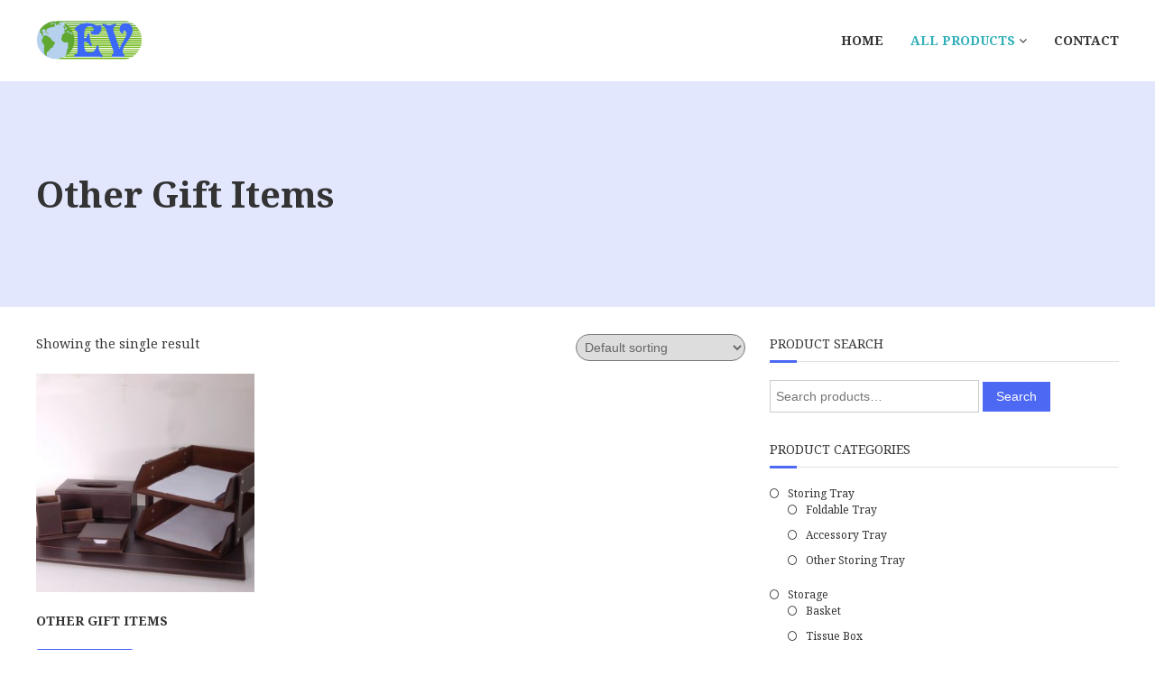

--- FILE ---
content_type: text/html; charset=UTF-8
request_url: https://excel-vantage.com/index.php/product-category/other-gift-items/
body_size: 10278
content:
<!DOCTYPE html>
<html lang="en-US">
<head>
	<meta charset="UTF-8">
	<meta name="viewport" content="width=device-width, initial-scale=1">
	<link rel="profile" href="http://gmpg.org/xfn/11">

	<title>Other Gift Items &#8211; Excel Vantage International Limited</title>
<link rel='dns-prefetch' href='//s.w.org' />
<link rel="alternate" type="application/rss+xml" title="Excel Vantage International Limited &raquo; Feed" href="https://excel-vantage.com/index.php/feed/" />
<link rel="alternate" type="application/rss+xml" title="Excel Vantage International Limited &raquo; Comments Feed" href="https://excel-vantage.com/index.php/comments/feed/" />
<link rel="alternate" type="application/rss+xml" title="Excel Vantage International Limited &raquo; Other Gift Items Category Feed" href="https://excel-vantage.com/index.php/product-category/other-gift-items/feed/" />
		<script type="text/javascript">
			window._wpemojiSettings = {"baseUrl":"https:\/\/s.w.org\/images\/core\/emoji\/12.0.0-1\/72x72\/","ext":".png","svgUrl":"https:\/\/s.w.org\/images\/core\/emoji\/12.0.0-1\/svg\/","svgExt":".svg","source":{"concatemoji":"https:\/\/excel-vantage.com\/wp-includes\/js\/wp-emoji-release.min.js?ver=5.2.21"}};
			!function(e,a,t){var n,r,o,i=a.createElement("canvas"),p=i.getContext&&i.getContext("2d");function s(e,t){var a=String.fromCharCode;p.clearRect(0,0,i.width,i.height),p.fillText(a.apply(this,e),0,0);e=i.toDataURL();return p.clearRect(0,0,i.width,i.height),p.fillText(a.apply(this,t),0,0),e===i.toDataURL()}function c(e){var t=a.createElement("script");t.src=e,t.defer=t.type="text/javascript",a.getElementsByTagName("head")[0].appendChild(t)}for(o=Array("flag","emoji"),t.supports={everything:!0,everythingExceptFlag:!0},r=0;r<o.length;r++)t.supports[o[r]]=function(e){if(!p||!p.fillText)return!1;switch(p.textBaseline="top",p.font="600 32px Arial",e){case"flag":return s([55356,56826,55356,56819],[55356,56826,8203,55356,56819])?!1:!s([55356,57332,56128,56423,56128,56418,56128,56421,56128,56430,56128,56423,56128,56447],[55356,57332,8203,56128,56423,8203,56128,56418,8203,56128,56421,8203,56128,56430,8203,56128,56423,8203,56128,56447]);case"emoji":return!s([55357,56424,55356,57342,8205,55358,56605,8205,55357,56424,55356,57340],[55357,56424,55356,57342,8203,55358,56605,8203,55357,56424,55356,57340])}return!1}(o[r]),t.supports.everything=t.supports.everything&&t.supports[o[r]],"flag"!==o[r]&&(t.supports.everythingExceptFlag=t.supports.everythingExceptFlag&&t.supports[o[r]]);t.supports.everythingExceptFlag=t.supports.everythingExceptFlag&&!t.supports.flag,t.DOMReady=!1,t.readyCallback=function(){t.DOMReady=!0},t.supports.everything||(n=function(){t.readyCallback()},a.addEventListener?(a.addEventListener("DOMContentLoaded",n,!1),e.addEventListener("load",n,!1)):(e.attachEvent("onload",n),a.attachEvent("onreadystatechange",function(){"complete"===a.readyState&&t.readyCallback()})),(n=t.source||{}).concatemoji?c(n.concatemoji):n.wpemoji&&n.twemoji&&(c(n.twemoji),c(n.wpemoji)))}(window,document,window._wpemojiSettings);
		</script>
		<style type="text/css">
img.wp-smiley,
img.emoji {
	display: inline !important;
	border: none !important;
	box-shadow: none !important;
	height: 1em !important;
	width: 1em !important;
	margin: 0 .07em !important;
	vertical-align: -0.1em !important;
	background: none !important;
	padding: 0 !important;
}
</style>
	<link rel='stylesheet' id='wp-block-library-css'  href='https://excel-vantage.com/wp-includes/css/dist/block-library/style.min.css?ver=5.2.21' type='text/css' media='all' />
<link rel='stylesheet' id='wc-block-style-css'  href='https://excel-vantage.com/wp-content/plugins/woocommerce/assets/css/blocks/style.css?ver=3.6.7' type='text/css' media='all' />
<link rel='stylesheet' id='iw-defaults-css'  href='https://excel-vantage.com/wp-content/plugins/widgets-for-siteorigin/inc/../css/defaults.css?ver=1.4.5' type='text/css' media='all' />
<link rel='stylesheet' id='dashicons-css'  href='https://excel-vantage.com/wp-includes/css/dashicons.min.css?ver=5.2.21' type='text/css' media='all' />
<link rel='stylesheet' id='everest-forms-general-css'  href='https://excel-vantage.com/wp-content/plugins/everest-forms/assets/css/everest-forms.css?ver=1.4.9' type='text/css' media='all' />
<link rel='stylesheet' id='woocommerce-layout-css'  href='https://excel-vantage.com/wp-content/plugins/woocommerce/assets/css/woocommerce-layout.css?ver=3.6.7' type='text/css' media='all' />
<link rel='stylesheet' id='woocommerce-smallscreen-css'  href='https://excel-vantage.com/wp-content/plugins/woocommerce/assets/css/woocommerce-smallscreen.css?ver=3.6.7' type='text/css' media='only screen and (max-width: 768px)' />
<link rel='stylesheet' id='woocommerce-general-css'  href='https://excel-vantage.com/wp-content/plugins/woocommerce/assets/css/woocommerce.css?ver=3.6.7' type='text/css' media='all' />
<style id='woocommerce-inline-inline-css' type='text/css'>
.woocommerce form .form-row .required { visibility: visible; }
</style>
<link rel='stylesheet' id='flash-style-css'  href='https://excel-vantage.com/wp-content/themes/flash-pro/style.css?ver=5.2.21' type='text/css' media='all' />
<style id='flash-style-inline-css' type='text/css'>

	/* Link Color */
	#site-navigation ul li:hover > a,#site-navigation ul li.current-menu-item > a,#site-navigation ul li.current_page_item  > a,.main-navigation .current_page_ancestor > a,.main-navigation .current-menu-ancestor > a,#site-navigation ul.sub-menu li:hover > a,#site-navigation ul li ul.sub-menu li.menu-item-has-children ul li:hover > a,#site-navigation ul li ul.sub-menu li.menu-item-has-children:hover > .menu-item,body.transparent #masthead .header-bottom #site-navigation ul li:hover > .menu-item,body.transparent #masthead .header-bottom #site-navigation ul li:hover > a,body.transparent #masthead .header-bottom #site-navigation ul.sub-menu li:hover > a,body.transparent #masthead .header-bottom #site-navigation ul.sub-menu li.menu-item-has-children ul li:hover > a,body.transparent.header-sticky #masthead-sticky-wrapper #masthead .header-bottom #site-navigation ul.sub-menu li > a:hover,.tg-service-widget .service-title-wrap a:hover,.tg-service-widget .service-more,.feature-product-section .button-group button:hover ,.fun-facts-section .fun-facts-icon-wrap,.fun-facts-section .tg-fun-facts-widget.tg-fun-facts-layout-2 .counter-wrapper,.blog-section .row:nth-child(odd) .blog-content .entry-title a:hover,.blog-section .row:nth-child(even) .blog-content .entry-title a:hover ,.blog-section .tg-blog-widget-layout-2 .blog-content .read-more-container .read-more a,footer.footer-layout #top-footer .widget-title::first-letter,footer.footer-layout #top-footer .widget ul li a:hover,footer.footer-layout #bottom-footer .copyright .copyright-text a:hover,footer.footer-layout #bottom-footer .footer-menu ul li a:hover,.archive #primary .entry-content-block h2.entry-title a:hover,.blog #primary .entry-content-block h2.entry-title a:hover,#secondary .widget ul li a:hover,.woocommerce-Price-amount.amount,.team-wrapper .team-content-wrapper .team-social a:hover,.testimonial-container .testimonial-wrapper .testimonial-slide .testominial-content-wrapper .testimonial-icon,.footer-menu li a:hover,.tg-feature-product-filter-layout .button.is-checked:hover,.tg-service-widget.tg-service-layout-4 .service-icon-wrap,.blog-section .tg-blog-widget-layout-2 .entry-title a:hover,
		.blog-section .tg-blog-widget-layout-2 .read-more-container .read-more:hover a,
		.tg-blog-widget-layout-2 .read-more-container .entry-author:hover a,
		.tg-blog-widget-layout-2 .read-more-container .entry-author:hover,.blog-section .blog-wrapper.tg-blog-widget-layout-3 .entry-author:hover a, .blog-section .blog-wrapper.tg-blog-widget-layout-3 .entry-author:hover .fa,.entry-title a:hover,
		.blog-section .blog-wrapper.tg-blog-widget-layout-4 .read-more-container span:hover a, .blog-section .blog-wrapper.tg-blog-widget-layout-4 .read-more-container span:hover .fa,.blog-section .blog-wrapper.tg-blog-widget-layout-4 .read-more-container .read-more a,.blog-section .blog-wrapper.tg-blog-widget-layout-5 .entry-author:hover a, .blog-section .blog-wrapper.tg-blog-widget-layout-5 .entry-author:hover .fa, .entry-content a,
		.pg-custom .swiper-pagination-bullet.swiper-pagination-bullet-active {
				color: #4d68f3;
	}
	.post .entry-content-block .entry-meta a:hover, .post .entry-content-block .entry-meta span:hover,#primary .entry-footer span a:hover,.entry-content .read-more-link:hover,.entry-summary .read-more-link:hover{
		color: #4d68f3;
	}
	.widget_archive a:hover::before, .widget_categories a:hover:before, .widget_pages a:hover:before, .widget_meta a:hover:before, .widget_recent_comments a:hover:before, .widget_recent_entries a:hover:before, .widget_rss a:hover:before, .widget_nav_menu a:hover:before, .widget_archive li a:hover, .widget_categories li a:hover, .widget_pages li a:hover, .widget_meta li a:hover, .widget_recent_comments li a:hover, .widget_recent_entries li a:hover, .widget_rss li a:hover, .widget_nav_menu li a:hover, .widget_tag_cloud a:hover,#top-footer .widget ul li:hover a, #top-footer .widget ul li:hover a:before{
		color: #4d68f3;
	}
	.blog-section .tg-blog-widget-layout-1 .tg-blog-widget:hover, #scroll-up,.header-bottom .search-wrap .search-box .searchform .btn:hover,.header-bottom .cart-wrap .flash-cart-views a span,body.transparent #masthead .header-bottom #site-navigation ul li a::before,.tg-slider-widget.slider-dark .swiper-wrapper .slider-content .btn-wrapper a:hover,.section-title-wrapper .section-title:after,.about-section .about-content-wrapper .btn-wrapper a,.tg-service-widget .service-icon-wrap,.team-wrapper .team-content-wrapper .team-designation:after,.blog-section .tg-blog-widget-layout-1:hover,.blog-section .tg-blog-widget-layout-2 .post-image .entry-date,.blog-section .tg-blog-widget-layout-2 .blog-content .post-readmore,.pricing-table-section .tg-pricing-table-widget:hover,.pricing-table-section .tg-pricing-table-widget.tg-pricing-table-layout-2 .pricing,.pricing-table-section .tg-pricing-table-widget.tg-pricing-table-layout-2 .btn-wrapper a,footer.footer-layout #top-footer .widget_tag_cloud .tagcloud a:hover,#secondary .widget-title:after, #secondary .searchform .btn:hover,#primary .searchform .btn:hover,  #respond #commentform .form-submit input,.woocommerce ul.products li.product .onsale,.woocommerce ul.products li.product .button,.woocommerce #respond input#submit.alt,.woocommerce a.button.alt,.woocommerce button.button.alt,.woocommerce input.button.alt,.added_to_cart.wc-forward,.testimonial-container .swiper-pagination.testimonial-pager .swiper-pagination-bullet:hover, .testimonial-container .swiper-pagination.testimonial-pager .swiper-pagination-bullet.swiper-pagination-bullet-active,.tg-service-widget.tg-service-layout-5 .service-icon-wrap .fa,.blog-section .blog-wrapper.tg-blog-widget-layout-3 .entry-date,.blog-section .blog-wrapper.tg-blog-widget-layout-4 .read-more-container:before,.blog-section .blog-wrapper.tg-blog-widget-layout-5 .entry-date ,.woocommerce .widget_price_filter .ui-slider .ui-slider-range,.woocommerce .widget_price_filter .ui-slider .ui-slider-handle,.header-bottom .wishlist a span,.yith-wcwl-wishlistexistsbrowse a,.woocommerce a.add_to_wishlist.button.alt {
		background-color: #4d68f3;
	}
	.feature-product-section .tg-feature-product-layout-2 .tg-container .tg-column-wrapper .tg-feature-product-widget .featured-image-desc, .tg-team-widget.tg-team-layout-3 .team-wrapper .team-img .team-social {
		background-color: rgba( 77, 104, 243, 0.8);
	}
	#respond #commentform .form-submit input:hover,.call-to-action-section .btn-wrapper a:hover{
	background-color: #3954df;
	}

	.tg-slider-widget.slider-dark .swiper-wrapper .slider-content .btn-wrapper a:hover,footer.footer-layout #top-footer .widget_tag_cloud .tagcloud a:hover {
		border-color: #4d68f3;
	}
	body.transparent.header-sticky #masthead-sticky-wrapper.is-sticky #masthead .header-bottom #site-navigation ul li.current-flash-item a, #site-navigation ul li.current-flash-item a, body.transparent.header-sticky #masthead-sticky-wrapper #masthead .header-bottom #site-navigation ul li:hover > a{
			color: #4d68f3;
		}

	.tg-service-widget .service-icon-wrap:after{
			border-top-color: #4d68f3;
		}
	body.transparent.header-sticky #masthead-sticky-wrapper #masthead .header-bottom .search-wrap .search-icon:hover, body.transparent #masthead .header-bottom .search-wrap .search-icon:hover, .header-bottom .search-wrap .search-icon:hover {
	  border-color: #4d68f3;
	}
	body.transparent.header-sticky #masthead-sticky-wrapper #masthead .header-bottom .search-wrap .search-icon:hover, body.transparent #masthead .header-bottom .search-wrap .search-icon:hover, .header-bottom .search-wrap .search-icon:hover {
	  color: #4d68f3;
	}

	.feature-product-section .tg-feature-product-widget .featured-image-desc::before,.blog-section .row:nth-child(odd) .tg-blog-widget:hover .post-image::before{
			border-right-color: #4d68f3;
		}
	.feature-product-section .tg-feature-product-widget .featured-image-desc::before,.blog-section .row:nth-child(odd) .tg-blog-widget:hover .post-image::before,footer.footer-layout #top-footer .widget-title,.blog-section .row:nth-child(2n) .tg-blog-widget:hover .post-image::before{
		border-left-color: #4d68f3;
	}
		.tg-service-widget .service-more:hover,.blog-section .blog-wrapper.tg-blog-widget-layout-4 .read-more-container .read-more a:hover{
		color: #3954df;
	}
	.about-section .about-content-wrapper .btn-wrapper a:hover,.popular-batch,.tg-pricing-widget-block.tg-pricing-table-layout-1:hover .btn-wrapper a,.tg-pricing-widget-block.tg-pricing-table-layout-2 .btn-wrapper a:hover,
	.tg-pricing-widget-block.tg-pricing-table-layout-3 .btn-wrapper a:hover,
	.tg-pricing-widget-block.tg-pricing-table-layout-4 .btn-wrapper a:hover,.tg-pricing-widget-block.tg-pricing-table-layout-4.featured-pricing .btn-wrapper a{
		background-color: #3954df;
	}
	.tg-pricing-widget-block.tg-pricing-table-layout-2 .pricing::before{
		border-bottom-color: #4d68f3;
	}
	.tg-pricing-widget-block.tg-pricing-table-layout-1:hover,
	.tg-pricing-widget-block.tg-pricing-table-layout-2 .pricing,.tg-pricing-widget-block.tg-pricing-table-layout-2 .btn-wrapper a,.tg-pricing-widget-block.tg-pricing-table-layout-3.featured-pricing .pricing-title-wrapper,.tg-pricing-widget-block.tg-pricing-table-layout-3 .btn-wrapper a,.tg-pricing-widget-block.tg-pricing-table-layout-4 .btn-wrapper a,.tg-pricing-widget-block.tg-pricing-table-layout-4.featured-pricing{
		background-color: #4d68f3;
	}
	.tg-pricing-widget-block.tg-pricing-table-layout-3 .pricing-table-title,.tg-pricing-widget-block.tg-pricing-table-layout-4 .pricing,.tg-pricing-widget-block.tg-pricing-table-layout-4 .pricing .price{
		color: #4d68f3;
	}
	.divider,.tg-team-widget.tg-team-layout-5 .team-designation,.tg-team-widget.tg-team-layout-5 .team-social a{
		color: #4d68f3;
	}
	.tg-team-widget.tg-team-layout-5 .team-social a:hover{
		color: #3954df;
	}
	.tg-team-widget.tg-team-layout-4:hover .team-img::before{
		background-color: rgba( 77, 104, 243, 0.8);
	}
	.call-to-action-section .btn-wrapper a:hover{
		border-color: #3954df;
	}
	.tg-team-widget.tg-team-layout-4 .team-content-wrapper{
		border-bottom-color: #4d68f3;
	}
	.tg-fun-facts-widget.tg-fun-facts-layout-5:hover,.tg-fun-facts-widget.tg-fun-facts-layout-6 .fun-facts-wrapper,.tg-fun-facts-widget.tg-fun-facts-layout-6 .fun-facts-wrapper::before{
		background-color: #4d68f3;
	}
	.tg-fun-facts-widget.tg-fun-facts-layout-6 .fun-facts-wrapper::after{
		border-bottom-color: #4d68f3;
	}
	.tg-fun-facts-widget.tg-fun-facts-layout-5:hover{
		border-color: #4d68f3;
	}
	.testimonial-container .testimonial-icon{
		color: #4d68f3;
	}
	.tg-testimonial-widget.tg-testimonial-widget-layout-2 .testimonial-container .testimonial-client-detail .testimonial-img img,.tg-testimonial-widget.tg-testimonial-widget-layout-3 .testimonial-container .testimonial-client-detail .testimonial-img{
		border-color: #4d68f3;
	}
	.progress-bar-rating{
		background-color: #4d68f3;
	}
	.tab-list ul li.ui-tabs-active.ui-state-active a{
		color: #4d68f3;
	}
	.woocommerce ul.products li.product .button:hover, .woocommerce #respond input#submit.alt:hover, .woocommerce a.button.alt:hover, .woocommerce button.button.alt:hover, .woocommerce input.button.alt:hover{
		background-color: #3954df;
	}
	.wc-cat-content .wc-cat-content-number{
		color: #4d68f3;
	}
	.cp-flip:before,.cp-eclipse,.cp-boxes:before,.cp-boxes:after,.cp-bubble{
		background: #4d68f3;
	}
	.cp-bubble:before,.cp-bubble:after{
		background-color: #4d68f3;
	}
	.cp-round:after,.cp-skeleton{
		border-top-color: #4d68f3;
	}
	.cp-skeleton:before,.cp-eclipse:after{
		border-left-color: #4d68f3;
	}
	.cp-skeleton:after,.cp-eclipse:before{
		border-right-color: #4d68f3;
	}
	.tribe-list-widget li:hover .tribe-event-start-date,.tribe-list-widget li:hover .tribe-event-title-block::after,.tribe-events-widget-link a,.tribe-list-widget li:hover .tribe-event-title-block,.wpcf7-form input[type="submit"]{
		background-color: #4d68f3;
	}
	.tribe-events-widget-link a:hover,.wpcf7-form input[type="submit"]:hover{
		background-color: #3954df;
	}
	.tribe-list-widget li:hover .tribe-event-title-block::after{
		border-color: #4d68f3;
	}
	.woocommerce .widget_price_filter .price_slider_wrapper .ui-widget-content{
		background-color: #3954df;
	}
	.yith-wcwl-wishlistexistsbrowse a:hover,.woocommerce a.add_to_wishlist.button.alt:hover{
	    background-color: #3954df;
	}
	.tg-button{
		background-color: #4d68f3;
	}
	.tg-button:hover{
		background-color: #3954df;
	}
	@media(max-width: 980px){
		#site-navigation ul li.menu-item-has-children .sub-toggle{
			background-color: #4d68f3;
		}
	}

	@media screen and ( min-width: 980px ) {
		.menu-item-has-children:hover > .sub-toggle,#site-navigation ul li ul.sub-menu li.menu-item-has-children:hover .sub-toggle {
		    color: #4d68f3;
		}
	}

    @media screen and (min-width: 56.875em) {
        .main-navigation li:hover > a,
        .main-navigation li.focus > a {
            color: #4d68f3;
        }
    }
	

		/* Main Text Color */
		.tg-slider-widget .swiper-button-next::before, .tg-slider-widget .swiper-button-prev::before, .section-title-wrapper .section-title,.tg-service-widget .service-title-wrap a ,.team-wrapper .team-content-wrapper .team-title a,.tg-testimonial-widget-layout-3 .testimonial-container .testimonial-wrapper .testimonial-slide .testimonial-client-detail .client-detail-block .testimonial-title,.tg-testimonial-widget-layout-2 .testimonial-container .testimonial-wrapper .testimonial-slide .testimonial-client-detail .client-detail-block .testimonial-title,.tg-testimonial-widget-layout-1 .testimonial-container .testimonial-wrapper .testimonial-slide .testimonial-client-detail .client-detail-block .testimonial-title,.blog-section .row:nth-child(odd) .blog-content .entry-title a,.blog-section .row:nth-child(even) .blog-content .entry-title a,.pricing-table-section .tg-pricing-table-widget .pricing-table-title ,.pricing-table-section .tg-pricing-table-widget .pricing,.pricing-table-section .tg-pricing-table-widget .btn-wrapper a,.pricing-table-section .tg-pricing-table-widget.standard .popular-batch,.single-post #primary .author-description .author-description-block .author-title,.section-title-wrapper .section-title,.tg-service-widget .service-title-wrap a,.tg-service-widget .service-title-wrap a {
			color: #313b48;
		}
		.header-bottom .search-wrap .search-box .searchform .btn, .pg-custom .swiper-pagination-bullet.swiper-pagination-bullet-active, .swiper-pagination-progressbar .swiper-pagination-progressbar-fill, .tg-slider-widget .swiper-wrapper .slider-content .btn-wrapper a:hover,.testimonial-container .swiper-pagination.testimonial-pager .swiper-pagination-bullet{
			background-color: #313b48;
		}

		.pg-custom .swiper-pagination-bullet.swiper-pagination-bullet-active {
			border-color: #313b48;
		}

		.feature-product-section .tg-feature-product-layout-2 .tg-container .tg-column-wrapper .tg-feature-product-widget .featured-image-desc::before{
			border-right-color: #313b48;
		}
		.woocommerce ul.products li.product h3,.wc-cat-content .wc-cat-content-title,.section-title,.blog-section .tg-blog-widget-layout-2 .entry-title a,.entry-title a,.team-wrapper .team-title,.tg-pricing-widget-block .pricing-table-title{
			color: #313b48;
		}
	

		/* Secondary Text Color */
		.tg-service-widget .service-content-wrap,.section-title-wrapper .section-description,.team-wrapper .team-content-wrapper .team-content,.testimonial-container .testimonial-wrapper .testimonial-slide .testominial-content-wrapper .testimonial-content,body, button, input, select, textarea,.archive #primary .entry-content-block .entry-content, .blog #primary .entry-content-block .entry-content {
			color: #666666;
		}
		.tg-service-widget.tg-service-layout-4 .service-content-wrap,.tg-service-widget.tg-service-layout-5 .service-content-wrap,.section-description,.entry-content, .entry-summary,.blog-section .blog-wrapper.tg-blog-widget-layout-3 .tg-blog-widget:hover .entry-summary,.blog-section .blog-wrapper.tg-blog-widget-layout-4 .tg-blog-widget:hover .entry-summary,.blog-section .blog-wrapper.tg-blog-widget-layout-5 .tg-blog-widget:hover .entry-summary,.blog-section .row:nth-child(2n+1) .entry-summary,.blog-section .row:nth-child(2n) .entry-summary,.tg-pricing-widget-block .pricing-table-features li,.comment-content{
			color: #666666;
		}
	

		/* Site Title */
		.site-branding {
			margin: 0 auto 0 0;
		}

		.site-branding {
			clip: rect(1px, 1px, 1px, 1px);
			position: absolute !important;
			height: 1px;
			width: 1px;
			overflow: hidden;
		}
		
</style>
<link rel='stylesheet' id='flash-child-style-css'  href='https://excel-vantage.com/wp-content/themes/flash-pro-child/style.css?ver=1.0' type='text/css' media='all' />
<link rel='stylesheet' id='font-awesome-css'  href='https://excel-vantage.com/wp-content/themes/flash-pro/css/font-awesome.min.css?ver=4.7.0' type='text/css' media='' />
<link rel='stylesheet' id='kirki-styles-flash_config-css'  href='https://excel-vantage.com/wp-content/themes/flash-pro/inc/kirki/assets/css/kirki-styles.css?ver=3.0.35.3' type='text/css' media='all' />
<style id='kirki-styles-flash_config-inline-css' type='text/css'>
#site-navigation ul li a{font-size:14px;}#site-navigation ul li{padding-right:30px;font-family:"Noto Serif", Georgia, serif;font-weight:700;letter-spacing:0px;text-transform:uppercase;}#site-navigation ul.sub-menu li a{font-size:14px;}#site-navigation ul li ul li{font-family:"Noto Serif", Georgia, serif;font-weight:700;letter-spacing:0px;text-transform:uppercase;}.breadcrumb-trail.breadcrumbs .trail-title{font-size:40px;}.breadcrumb-trail.breadcrumbs{background-color:#e3e7fe;}.breadcrumb-trail.breadcrumbs .trail-items li span, .breadcrumb-trail.breadcrumbs .trail-items li span a{font-size:12px;}#top-footer,.scroll-up-footer #footer-scroll-up{background-color:#ffffff;}#top-footer *, #top-footer .widget ul li a, #top-footer .widget ul li a::before{color:#313b48;}#top-footer .widget-title{color:#313b48;}#bottom-footer{background-color:#ffffff;}#bottom-footer .copyright-text{color:#313b48;}#bottom-footer .copyright-text a{color:#4d68f3;}#site-navigation li,#site-navigation ul li li,body{font-family:"Noto Serif", Georgia, serif;font-size:14px;font-weight:400;letter-spacing:0px;line-height:1.5;text-align:inherit;text-transform:none;color:#333333;}#secondary .widget-title{font-family:"Noto Serif", Georgia, serif;font-size:14px;font-weight:400;letter-spacing:0px;line-height:1.5;text-align:inherit;text-transform:uppercase;color:#333333;}h1{font-family:"Noto Serif", Georgia, serif;font-size:36px;font-weight:700;letter-spacing:0px;line-height:1.5;text-align:inherit;text-transform:none;color:#333333;}h2{font-family:"Noto Serif", Georgia, serif;font-size:30px;font-weight:700;letter-spacing:0px;line-height:1.5;text-align:inherit;text-transform:uppercase;color:#333333;}h3{font-family:"Noto Serif", Georgia, serif;font-size:25px;font-weight:700;letter-spacing:0px;line-height:1.5;text-align:inherit;text-transform:uppercase;color:#333333;}h4{font-family:"Noto Serif", Georgia, serif;font-size:20px;font-weight:700;letter-spacing:0px;line-height:1.5;text-align:inherit;text-transform:none;color:#333333;}h5{font-family:"Noto Serif", Georgia, serif;font-size:18px;font-weight:700;letter-spacing:0px;line-height:1.5;text-align:inherit;text-transform:none;color:#333333;}h6{font-family:"Noto Serif", Georgia, serif;font-size:16px;font-weight:400;letter-spacing:0px;line-height:1.5;text-align:inherit;text-transform:none;color:#333333;}
</style>
<script type='text/javascript' src='https://excel-vantage.com/wp-includes/js/jquery/jquery.js?ver=1.12.4-wp'></script>
<script type='text/javascript' src='https://excel-vantage.com/wp-includes/js/jquery/jquery-migrate.min.js?ver=1.4.1'></script>
<link rel='https://api.w.org/' href='https://excel-vantage.com/index.php/wp-json/' />
<link rel="EditURI" type="application/rsd+xml" title="RSD" href="https://excel-vantage.com/xmlrpc.php?rsd" />
<link rel="wlwmanifest" type="application/wlwmanifest+xml" href="https://excel-vantage.com/wp-includes/wlwmanifest.xml" /> 
<meta name="generator" content="WordPress 5.2.21" />
<meta name="generator" content="Everest Forms 1.4.9" />
<meta name="generator" content="WooCommerce 3.6.7" />
	<noscript><style>.woocommerce-product-gallery{ opacity: 1 !important; }</style></noscript>
	<link rel="icon" href="https://excel-vantage.com/wp-content/uploads/2019/07/Favcon-100x100.jpg" sizes="32x32" />
<link rel="icon" href="https://excel-vantage.com/wp-content/uploads/2019/07/Favcon.jpg" sizes="192x192" />
<link rel="apple-touch-icon-precomposed" href="https://excel-vantage.com/wp-content/uploads/2019/07/Favcon.jpg" />
<meta name="msapplication-TileImage" content="https://excel-vantage.com/wp-content/uploads/2019/07/Favcon.jpg" />
		<style type="text/css" id="wp-custom-css">
			.page-id-402 #colophon,.page-id-402 #flash-breadcrumbs,.page-id-402 #masthead{display:none}.footer-block .tg-image-block{text-align:left}

.featured-image-desc span {display:none;}

/*Breadcrumb*/
.trail-title {font-weight:600!important;}

/*Footer*/
#top-footer {padding: 0px 0 0px;}
#top-footer .tg-container{
	border-top: 2px solid #dfdfdf;
	border-bottom: 2px solid #dfdfdf;
padding: 80px 0 80px;}

/* logo size */
.custom-logo {
 max-height: 50px;
 width: auto;}

.transparent-logo {
 max-height: 50px;
 width: auto;}

/*menu shadow*/
.header-bottom { box-shadow: 0 0 60px rgba(0,0,0,.2) !important;}

/* forcing IOS to use original style of link (phone/email). */
a[href^=tel] {
text-decoration:inherit;
color: inherit;}

/*footer contact*/
.mulbrand-contact-info-list {padding:10px 0px 50px 0px;}

.mulbrand-contact-info-list li i {position: absolute;
 /*icon position*/
left: 0px;
top: 1px;
color: #ffffff;
font-size: 20px;}

.mulbrand-contact-info-list li {
	list-style: none;
color: #ffffff;
	font-size:14px!important;
 /*text position*/
padding-left: 30px!important;
position: relative;
line-height: 1.5;
margin-bottom: 10px;
font-weight: 300;}

.mulbrand-contact-info-list li a {color: #ffffff;}

/* forcing IOS to use original style of link (phone/email). */
a[href^=tel] {
text-decoration:inherit;
color: inherit;}


/* everest-forms color */
.everest-forms .default input, .everest-forms .default select, .everest-forms .default textarea{ border-radius: 0px!important;
 border: 1px solid #BBB!important;}

.everest-forms .evf-field-container .evf-frontend-row .evf-frontend-grid .evf-field {margin-bottom: 12px;}

.everest-forms .everest-forms-part-button, .everest-forms button[type=submit], .everest-forms input[type=submit] {
    color: #FFF;
    padding: 10px 25px;
    border-radius: 10px;
    border: 1px solid #4d68f3;
    background-color: #4d68f3;}

/*fa mobile menu topple size close open*/
.menu-toggle .fa-bars:before{ font-size:24px;}
.menu-toggle .fa-close:before{ font-size:24px;}
.menu-toggle {margin-right:20px!important;}

/*product-categories*/
.product-categories {
	list-style:none;}

.product-categories a:before {    content: '\f1db'!important;
font-family: 'FontAwesome';
padding-right:10px;
margin-left:-20px!important;}

/*Search*/
input[type='text'], input[type='email'], input[type='url'], input[type='password'], input[type='search'] {width:60%;}

.woocommerce-product-search button[type='submit'] {color:white!important;
background-color:#4d68f3;}

.woocommerce-product-search button[type='submit']:hover {color:#4d68f3!important;
background-color:white;
border:1px solid;
border-color:#4d68f3;}

/*Woo Tag*/
.woocommerce div.product .woocommerce-tabs ul.tabs li a {color: #ffffff;}
.woocommerce div.product .woocommerce-tabs ul.tabs li {
    border: 1px solid #ffffff;
	background-color: #4d68f3;}
.woocommerce div.product .woocommerce-tabs ul.tabs::before {
    border-bottom: 1px solid #4d68f3;}
.woocommerce div.product .woocommerce-tabs ul.tabs li {
    border: 1px solid #4d68f3;}

.woocommerce div.product .woocommerce-tabs ul.tabs li::after, .woocommerce div.product .woocommerce-tabs ul.tabs li::before {
	border: 1px solid #4d68f3;}

.woocommerce div.product .woocommerce-tabs ul.tabs li::before {
    left: -5px;
    border-bottom-right-radius: 4px;
    border-width: 0 1px 1px 0;
    box-shadow: 2px 2px 0 #4d68f3;}

.woocommerce div.product .woocommerce-tabs ul.tabs li::after {
    right: -5px;
    border-bottom-left-radius: 4px;
    border-width: 0 0 1px 1px;
    box-shadow: -2px 2px 0 #4d68f3;}

/*Woo List*/
.product-categories ul.children {
	list-style:none!important;}

/*Woo Sorting*/
.orderby {border-radius:15px;
padding:5px;}

.woocommerce-pagination {
	padding-bottom:30px;}

/*Woo pagination*/
.woocommerce nav.woocommerce-pagination ul li a:focus, .woocommerce nav.woocommerce-pagination ul li a:hover, .woocommerce nav.woocommerce-pagination ul li span.current {
    background: #4d68f3;
color:white;}

.woocommerce nav.woocommerce-pagination ul li a, .woocommerce nav.woocommerce-pagination ul li span {padding:15px 0px;
	min-width:50px;
text-align:center;}

/*WOO Popup*/
.pswp__bg {opacity:0.8!important;}

/*home slider*/
#homeslider .tg-slider-widget .btn-wrapper a {
    border: 1px solid #4d68f3;
	border-radius:10px;
    display: inline-block;
    font-size: 20px;
    padding: 7px 26px;
	background:#4d68f3;
	color:white;
}
#homeslider .tg-slider-widget .btn-wrapper a:hover {border: 1px solid #7aa73e;
	background:#7aa73e!important;}
#homeslider .slider-text-background{border-radius:20px;}
.tg-slider-widget .swiper-button-next:before, .swiper-button-prev:before {border-radius:50px!important;}
.caption-desc {display:block!important;}

@media (max-width: 480px){
.tg-slider-widget .btn-wrapper a:first-child {margin-bottom:20px;
	}
	.tg-slider-widget .swiper-wrapper .slider-content .slider-text-background{width:100%;
	text-align:justify;}
}		</style>
		</head>

<body class="archive tax-product_cat term-other-gift-items term-37 wp-custom-logo everest-forms-no-js woocommerce woocommerce-page woocommerce-no-js hfeed rounded-social-menu header-sticky left-logo-right-menu right-sidebar grid-view columns-3">



<div id="page" class="site">
	<a class="skip-link screen-reader-text" href="#content">Skip to content</a>

	<div id="top-sidebar">
			</div>

	
	<header id="masthead" class="site-header" role="banner">
		
		<div class="header-bottom">
			<div class="tg-container">
				
												<div class="logo">
		<figure class="logo-image">
		<a href="https://excel-vantage.com/" class="custom-logo-link" rel="home"><img width="2551" height="1077" src="https://excel-vantage.com/wp-content/uploads/2019/07/EV-logo.jpg" class="custom-logo" alt="Excel Vantage International Limited" srcset="https://excel-vantage.com/wp-content/uploads/2019/07/EV-logo.jpg 2551w, https://excel-vantage.com/wp-content/uploads/2019/07/EV-logo-300x127.jpg 300w, https://excel-vantage.com/wp-content/uploads/2019/07/EV-logo-768x324.jpg 768w, https://excel-vantage.com/wp-content/uploads/2019/07/EV-logo-1024x432.jpg 1024w, https://excel-vantage.com/wp-content/uploads/2019/07/EV-logo-600x253.jpg 600w" sizes="(max-width: 2551px) 100vw, 2551px" /></a>			</figure>
	
	<div class="logo-text site-branding">
					<p class="site-title"><a href="https://excel-vantage.com/" rel="home">Excel Vantage International Limited</a></p>
					<p class="site-description">We are specialized in manufacturing of leather and hardboard related products for gift and premium such as leather storage box; magazine holder; photo album; storage for stationery; tray; coaster; basket; mail sorter; desk set…….etc.  We also have another production line for back to school such as ultra-light weight school bags and school shoes.</p>
			</div>
</div>

																		
				
					
<div class="site-navigation-wrapper">
	<div class="site-navigation-container">
		<nav id="site-navigation" class="main-navigation submenu-shadow" role="navigation">
		<div class="menu-toggle">
			<i class="fa fa-bars"></i>
		</div>
		<div class="menu-primary-menu-container"><ul id="primary-menu" class="menu"><li id="menu-item-1105" class="menu-item menu-item-type-post_type menu-item-object-page menu-item-home menu-item-1105"><a href="https://excel-vantage.com/">HOME</a></li>
<li id="menu-item-1104" class="menu-item menu-item-type-post_type menu-item-object-page current-menu-ancestor current-menu-parent current_page_parent current_page_ancestor menu-item-has-children menu-item-1104"><a href="https://excel-vantage.com/index.php/products/">ALL PRODUCTS</a>
<ul class="sub-menu">
	<li id="menu-item-1138" class="menu-item menu-item-type-taxonomy menu-item-object-product_cat menu-item-has-children menu-item-1138"><a href="https://excel-vantage.com/index.php/product-category/storing-tray/">Storing Tray</a>
	<ul class="sub-menu">
		<li id="menu-item-1140" class="menu-item menu-item-type-taxonomy menu-item-object-product_cat menu-item-1140"><a href="https://excel-vantage.com/index.php/product-category/storing-tray/foldable-tray/">Foldable Tray</a></li>
		<li id="menu-item-1139" class="menu-item menu-item-type-taxonomy menu-item-object-product_cat menu-item-1139"><a href="https://excel-vantage.com/index.php/product-category/storing-tray/accessory-tray/">Accessory Tray</a></li>
		<li id="menu-item-1141" class="menu-item menu-item-type-taxonomy menu-item-object-product_cat menu-item-1141"><a href="https://excel-vantage.com/index.php/product-category/storing-tray/other-storing-tray/">Other Storing Tray</a></li>
	</ul>
</li>
	<li id="menu-item-1128" class="menu-item menu-item-type-taxonomy menu-item-object-product_cat menu-item-has-children menu-item-1128"><a href="https://excel-vantage.com/index.php/product-category/storage/">Storage</a>
	<ul class="sub-menu">
		<li id="menu-item-1129" class="menu-item menu-item-type-taxonomy menu-item-object-product_cat menu-item-1129"><a href="https://excel-vantage.com/index.php/product-category/storage/basket/">Basket</a></li>
		<li id="menu-item-1131" class="menu-item menu-item-type-taxonomy menu-item-object-product_cat menu-item-1131"><a href="https://excel-vantage.com/index.php/product-category/storage/tissue-box/">Tissue Box</a></li>
		<li id="menu-item-1130" class="menu-item menu-item-type-taxonomy menu-item-object-product_cat menu-item-1130"><a href="https://excel-vantage.com/index.php/product-category/storage/other-storage/">Other Storage</a></li>
	</ul>
</li>
	<li id="menu-item-1116" class="menu-item menu-item-type-taxonomy menu-item-object-product_cat menu-item-has-children menu-item-1116"><a href="https://excel-vantage.com/index.php/product-category/foldable-items/">Foldable Items</a>
	<ul class="sub-menu">
		<li id="menu-item-1117" class="menu-item menu-item-type-taxonomy menu-item-object-product_cat menu-item-1117"><a href="https://excel-vantage.com/index.php/product-category/foldable-items/foldable-magazine-stand/">Foldable Magazine Stand</a></li>
		<li id="menu-item-1118" class="menu-item menu-item-type-taxonomy menu-item-object-product_cat menu-item-1118"><a href="https://excel-vantage.com/index.php/product-category/foldable-items/foldable-tissue-box/">Foldable Tissue Box</a></li>
		<li id="menu-item-1119" class="menu-item menu-item-type-taxonomy menu-item-object-product_cat menu-item-1119"><a href="https://excel-vantage.com/index.php/product-category/foldable-items/folding-bags/">Folding Bags</a></li>
	</ul>
</li>
	<li id="menu-item-1121" class="menu-item menu-item-type-taxonomy menu-item-object-product_cat menu-item-has-children menu-item-1121"><a href="https://excel-vantage.com/index.php/product-category/photo-album/">Photo Album</a>
	<ul class="sub-menu">
		<li id="menu-item-1123" class="menu-item menu-item-type-taxonomy menu-item-object-product_cat menu-item-1123"><a href="https://excel-vantage.com/index.php/product-category/photo-album/photo-album-photo-album/">Photo Album.</a></li>
		<li id="menu-item-1122" class="menu-item menu-item-type-taxonomy menu-item-object-product_cat menu-item-1122"><a href="https://excel-vantage.com/index.php/product-category/photo-album/album-with-storage/">Album With Storage</a></li>
	</ul>
</li>
	<li id="menu-item-1124" class="menu-item menu-item-type-taxonomy menu-item-object-product_cat menu-item-has-children menu-item-1124"><a href="https://excel-vantage.com/index.php/product-category/stationery/">Stationery</a>
	<ul class="sub-menu">
		<li id="menu-item-1126" class="menu-item menu-item-type-taxonomy menu-item-object-product_cat menu-item-1126"><a href="https://excel-vantage.com/index.php/product-category/stationery/desktop-stationery/">Desktop Stationery</a></li>
		<li id="menu-item-1125" class="menu-item menu-item-type-taxonomy menu-item-object-product_cat menu-item-1125"><a href="https://excel-vantage.com/index.php/product-category/stationery/blinder/">Blinder</a></li>
		<li id="menu-item-1127" class="menu-item menu-item-type-taxonomy menu-item-object-product_cat menu-item-1127"><a href="https://excel-vantage.com/index.php/product-category/stationery/other-stationery/">Other Stationery</a></li>
	</ul>
</li>
	<li id="menu-item-1132" class="menu-item menu-item-type-taxonomy menu-item-object-product_cat menu-item-has-children menu-item-1132"><a href="https://excel-vantage.com/index.php/product-category/storage-box/">Storage Box</a>
	<ul class="sub-menu">
		<li id="menu-item-1137" class="menu-item menu-item-type-taxonomy menu-item-object-product_cat menu-item-1137"><a href="https://excel-vantage.com/index.php/product-category/storage-box/box-for-wine/">Box For Wine</a></li>
		<li id="menu-item-1134" class="menu-item menu-item-type-taxonomy menu-item-object-product_cat menu-item-1134"><a href="https://excel-vantage.com/index.php/product-category/storage-box/box-for-jewelry/">Box For Jewelry</a></li>
		<li id="menu-item-1133" class="menu-item menu-item-type-taxonomy menu-item-object-product_cat menu-item-1133"><a href="https://excel-vantage.com/index.php/product-category/storage-box/box-for-big-storage/">Box For Big Storage</a></li>
		<li id="menu-item-1136" class="menu-item menu-item-type-taxonomy menu-item-object-product_cat menu-item-1136"><a href="https://excel-vantage.com/index.php/product-category/storage-box/box-for-watch/">Box For Watch</a></li>
		<li id="menu-item-1135" class="menu-item menu-item-type-taxonomy menu-item-object-product_cat menu-item-1135"><a href="https://excel-vantage.com/index.php/product-category/storage-box/box-for-multiple-purpose/">Box For Multiple Purpose</a></li>
	</ul>
</li>
	<li id="menu-item-1120" class="menu-item menu-item-type-taxonomy menu-item-object-product_cat current-menu-item menu-item-1120"><a href="https://excel-vantage.com/index.php/product-category/other-gift-items/" aria-current="page">Other Gift Items</a></li>
</ul>
</li>
<li id="menu-item-1103" class="menu-item menu-item-type-post_type menu-item-object-page menu-item-1103"><a href="https://excel-vantage.com/index.php/contact/">CONTACT</a></li>
</ul></div>	</nav><!-- #site-navigation -->
	
		</div>
</div>

					<div class="header-action-container">
																							</div>

					
							</div>
		</div>
	</header><!-- #masthead -->

	
	
	
	
		<nav id="flash-breadcrumbs"
		     class="breadcrumb-trail breadcrumbs pageheader-big">
			<div class="tg-container">
				<h1 class="trail-title">Other Gift Items</h1>							</div>
		</nav>

	
	
	<div id="content" class="site-content">
		<div class="tg-container">
<div id="primary" class="content-area"><main id="main" class="site-main" role="main"><header class="woocommerce-products-header">
	
	</header>
<div class="woocommerce-notices-wrapper"></div><p class="woocommerce-result-count">
	Showing the single result</p>
<form class="woocommerce-ordering" method="get">
	<select name="orderby" class="orderby" aria-label="Shop order">
					<option value="menu_order"  selected='selected'>Default sorting</option>
					<option value="popularity" >Sort by popularity</option>
					<option value="date" >Sort by latest</option>
					<option value="price" >Sort by price: low to high</option>
					<option value="price-desc" >Sort by price: high to low</option>
			</select>
	<input type="hidden" name="paged" value="1" />
	</form>
<ul class="products columns-3">
<li class="post-thumbnail-displayed product type-product post-1092 status-publish first instock product_cat-other-gift-items has-post-thumbnail featured shipping-taxable product-type-simple">
	<a href="https://excel-vantage.com/index.php/product/other-gift-items/" class="woocommerce-LoopProduct-link woocommerce-loop-product__link"><img width="300" height="300" src="https://excel-vantage.com/wp-content/uploads/2019/07/DESK-SET-2-300x300.jpg" class="attachment-woocommerce_thumbnail size-woocommerce_thumbnail" alt="" srcset="https://excel-vantage.com/wp-content/uploads/2019/07/DESK-SET-2-300x300.jpg 300w, https://excel-vantage.com/wp-content/uploads/2019/07/DESK-SET-2-150x150.jpg 150w, https://excel-vantage.com/wp-content/uploads/2019/07/DESK-SET-2-100x100.jpg 100w" sizes="(max-width: 300px) 100vw, 300px" /><h2 class="woocommerce-loop-product__title">Other Gift Items</h2>
</a><a href="https://excel-vantage.com/index.php/product/other-gift-items/" data-quantity="1" class="button product_type_simple" data-product_id="1092" data-product_sku="" aria-label="Read more about &ldquo;Other Gift Items&rdquo;" rel="nofollow">Read more</a></li>
</ul>
</main></div><aside id="secondary" class="widget-area" role="complementary">
	
	<section id="woocommerce_product_search-7" class="widget woocommerce widget_product_search"><h3 class="widget-title">PRODUCT SEARCH</h3><form role="search" method="get" class="woocommerce-product-search" action="https://excel-vantage.com/">
	<label class="screen-reader-text" for="woocommerce-product-search-field-0">Search for:</label>
	<input type="search" id="woocommerce-product-search-field-0" class="search-field" placeholder="Search products&hellip;" value="" name="s" />
	<button type="submit" value="Search">Search</button>
	<input type="hidden" name="post_type" value="product" />
</form>
</section><section id="woocommerce_product_categories-5" class="widget woocommerce widget_product_categories"><h3 class="widget-title">Product categories</h3><ul class="product-categories"><li class="cat-item cat-item-17 cat-parent"><a href="https://excel-vantage.com/index.php/product-category/storing-tray/">Storing Tray</a><ul class='children'>
<li class="cat-item cat-item-26"><a href="https://excel-vantage.com/index.php/product-category/storing-tray/foldable-tray/">Foldable Tray</a></li>
<li class="cat-item cat-item-18"><a href="https://excel-vantage.com/index.php/product-category/storing-tray/accessory-tray/">Accessory Tray</a></li>
<li class="cat-item cat-item-19"><a href="https://excel-vantage.com/index.php/product-category/storing-tray/other-storing-tray/">Other Storing Tray</a></li>
</ul>
</li>
<li class="cat-item cat-item-25 cat-parent"><a href="https://excel-vantage.com/index.php/product-category/storage/">Storage</a><ul class='children'>
<li class="cat-item cat-item-27"><a href="https://excel-vantage.com/index.php/product-category/storage/basket/">Basket</a></li>
<li class="cat-item cat-item-28"><a href="https://excel-vantage.com/index.php/product-category/storage/tissue-box/">Tissue Box</a></li>
<li class="cat-item cat-item-29"><a href="https://excel-vantage.com/index.php/product-category/storage/other-storage/">Other Storage</a></li>
</ul>
</li>
<li class="cat-item cat-item-31 cat-parent"><a href="https://excel-vantage.com/index.php/product-category/stationery/">Stationery</a><ul class='children'>
<li class="cat-item cat-item-32"><a href="https://excel-vantage.com/index.php/product-category/stationery/desktop-stationery/">Desktop Stationery</a></li>
<li class="cat-item cat-item-33"><a href="https://excel-vantage.com/index.php/product-category/stationery/blinder/">Blinder</a></li>
<li class="cat-item cat-item-34"><a href="https://excel-vantage.com/index.php/product-category/stationery/other-stationery/">Other Stationery</a></li>
</ul>
</li>
<li class="cat-item cat-item-20 cat-parent"><a href="https://excel-vantage.com/index.php/product-category/photo-album/">Photo Album</a><ul class='children'>
<li class="cat-item cat-item-50"><a href="https://excel-vantage.com/index.php/product-category/photo-album/photo-album-photo-album/">Photo Album.</a></li>
<li class="cat-item cat-item-51"><a href="https://excel-vantage.com/index.php/product-category/photo-album/album-with-storage/">Album With Storage</a></li>
</ul>
</li>
<li class="cat-item cat-item-52 cat-parent"><a href="https://excel-vantage.com/index.php/product-category/storage-box/">Storage Box</a><ul class='children'>
<li class="cat-item cat-item-53"><a href="https://excel-vantage.com/index.php/product-category/storage-box/box-for-wine/">Box For Wine</a></li>
<li class="cat-item cat-item-54"><a href="https://excel-vantage.com/index.php/product-category/storage-box/box-for-jewelry/">Box For Jewelry</a></li>
<li class="cat-item cat-item-55"><a href="https://excel-vantage.com/index.php/product-category/storage-box/box-for-big-storage/">Box For Big Storage</a></li>
<li class="cat-item cat-item-56"><a href="https://excel-vantage.com/index.php/product-category/storage-box/box-for-watch/">Box For Watch</a></li>
<li class="cat-item cat-item-57"><a href="https://excel-vantage.com/index.php/product-category/storage-box/box-for-multiple-purpose/">Box For Multiple Purpose</a></li>
</ul>
</li>
<li class="cat-item cat-item-58 cat-parent"><a href="https://excel-vantage.com/index.php/product-category/foldable-items/">Foldable Items</a><ul class='children'>
<li class="cat-item cat-item-59"><a href="https://excel-vantage.com/index.php/product-category/foldable-items/foldable-magazine-stand/">Foldable Magazine Stand</a></li>
<li class="cat-item cat-item-60"><a href="https://excel-vantage.com/index.php/product-category/foldable-items/foldable-tissue-box/">Foldable Tissue Box</a></li>
<li class="cat-item cat-item-61"><a href="https://excel-vantage.com/index.php/product-category/foldable-items/folding-bags/">Folding Bags</a></li>
</ul>
</li>
<li class="cat-item cat-item-37 current-cat"><a href="https://excel-vantage.com/index.php/product-category/other-gift-items/">Other Gift Items</a></li>
</ul></section>
	
</aside><!-- #secondary -->

		</div><!-- .tg-container -->
	</div><!-- #content -->

	
	
	
	<footer id="colophon" class="footer-layout site-footer" role="contentinfo">
		
		<div id="top-footer">
	<div class="tg-container">

		
		<div class="tg-column-wrapper">
							<div class="tg-column-4 footer-block">
					<section id="media_image-3" class="widget widget_media_image"><a href="https://excel-vantage.com/"><img width="300" height="127" src="https://excel-vantage.com/wp-content/uploads/2019/07/EV-logo-300x127.jpg" class="image wp-image-998  attachment-medium size-medium" alt="" style="max-width: 100%; height: auto;" srcset="https://excel-vantage.com/wp-content/uploads/2019/07/EV-logo-300x127.jpg 300w, https://excel-vantage.com/wp-content/uploads/2019/07/EV-logo-768x324.jpg 768w, https://excel-vantage.com/wp-content/uploads/2019/07/EV-logo-1024x432.jpg 1024w, https://excel-vantage.com/wp-content/uploads/2019/07/EV-logo-600x253.jpg 600w" sizes="(max-width: 300px) 100vw, 300px" /></a></section>				</div>

							<div class="tg-column-4 footer-block">
					<section id="sow-editor-3" class="widget widget_sow-editor"><div class="so-widget-sow-editor so-widget-sow-editor-base"><h3 class="widget-title">ABOUT EV</h3>
<div class="siteorigin-widget-tinymce textwidget">
	<p style="text-align: left;">We are specialized in manufacturing of leather and hardboard related products for gift and premium such as leather storage box; magazine holder; photo album; storage for stationery; tray; coaster; basket; mail sorter; desk set…….etc.  We also have another production line for back to school such as ultra-light weight school bags and school shoes.</p>
</div>
</div></section>				</div>

							<div class="tg-column-4 footer-block">
					<section id="woocommerce_product_search-5" class="widget woocommerce widget_product_search"><h3 class="widget-title">Product Search</h3><form role="search" method="get" class="woocommerce-product-search" action="https://excel-vantage.com/">
	<label class="screen-reader-text" for="woocommerce-product-search-field-1">Search for:</label>
	<input type="search" id="woocommerce-product-search-field-1" class="search-field" placeholder="Search products&hellip;" value="" name="s" />
	<button type="submit" value="Search">Search</button>
	<input type="hidden" name="post_type" value="product" />
</form>
</section><section id="woocommerce_product_categories-3" class="widget woocommerce widget_product_categories"><h3 class="widget-title">Product categories</h3><select  name='product_cat' id='product_cat' class='dropdown_product_cat' >
	<option value=''>Select a category</option>
	<option class="level-0" value="foldable-items">Foldable Items</option>
	<option class="level-1" value="foldable-magazine-stand">&nbsp;&nbsp;&nbsp;Foldable Magazine Stand</option>
	<option class="level-1" value="foldable-tissue-box">&nbsp;&nbsp;&nbsp;Foldable Tissue Box</option>
	<option class="level-1" value="folding-bags">&nbsp;&nbsp;&nbsp;Folding Bags</option>
	<option class="level-0" value="other-gift-items" selected="selected">Other Gift Items</option>
	<option class="level-0" value="photo-album">Photo Album</option>
	<option class="level-1" value="album-with-storage">&nbsp;&nbsp;&nbsp;Album With Storage</option>
	<option class="level-1" value="photo-album-photo-album">&nbsp;&nbsp;&nbsp;Photo Album.</option>
	<option class="level-0" value="stationery">Stationery</option>
	<option class="level-1" value="blinder">&nbsp;&nbsp;&nbsp;Blinder</option>
	<option class="level-1" value="desktop-stationery">&nbsp;&nbsp;&nbsp;Desktop Stationery</option>
	<option class="level-1" value="other-stationery">&nbsp;&nbsp;&nbsp;Other Stationery</option>
	<option class="level-0" value="storage">Storage</option>
	<option class="level-1" value="basket">&nbsp;&nbsp;&nbsp;Basket</option>
	<option class="level-1" value="other-storage">&nbsp;&nbsp;&nbsp;Other Storage</option>
	<option class="level-1" value="tissue-box">&nbsp;&nbsp;&nbsp;Tissue Box</option>
	<option class="level-0" value="storage-box">Storage Box</option>
	<option class="level-1" value="box-for-big-storage">&nbsp;&nbsp;&nbsp;Box For Big Storage</option>
	<option class="level-1" value="box-for-jewelry">&nbsp;&nbsp;&nbsp;Box For Jewelry</option>
	<option class="level-1" value="box-for-multiple-purpose">&nbsp;&nbsp;&nbsp;Box For Multiple Purpose</option>
	<option class="level-1" value="box-for-watch">&nbsp;&nbsp;&nbsp;Box For Watch</option>
	<option class="level-1" value="box-for-wine">&nbsp;&nbsp;&nbsp;Box For Wine</option>
	<option class="level-0" value="storing-tray">Storing Tray</option>
	<option class="level-1" value="accessory-tray">&nbsp;&nbsp;&nbsp;Accessory Tray</option>
	<option class="level-1" value="foldable-tray">&nbsp;&nbsp;&nbsp;Foldable Tray</option>
	<option class="level-1" value="other-storing-tray">&nbsp;&nbsp;&nbsp;Other Storing Tray</option>
</select>
</section>				</div>

							<div class="tg-column-4 footer-block">
					<section id="custom_html-3" class="widget_text widget widget_custom_html"><h3 class="widget-title">Contact us</h3><div class="textwidget custom-html-widget"><div class="textwidget custom-html-widget"><div class="mulbrand-contact-info-sec">
<ul class="mulbrand-contact-info-list">
<li><i class="fa fa-map-marker"></i> Address: Unit 4, 3/F., Winsum Industrial Building, 588-592 Castle Peak Road, Kowloon, Hong Kong</li>
<li><i class="fa fa-envelope-o"></i>Email: <a href="enquiry@excel-vantage.com">enquiry@excel-vantage.com</a></li>
</ul>
</div></div></div></section>				</div>

					</div>
	</div>
</div>
		
				<div id="bottom-footer">
			<div class="tg-container">
				<div class="copyright-wrapper">

							<div class="copyright">
	<span class="copyright-text">
	Copyright © 2026 <a href="https://excel-vantage.com/">Excel Vantage International Limited</a>	</span>
		</div><!-- .copyright -->
		
									</div>

			</div>
		</div>
			</footer><!-- #colophon -->

	
	
		<a href="#masthead" id="scroll-up"><i class="fa fa-chevron-up"></i></a>
	</div><!-- #page -->


	<script type="text/javascript">
		var c = document.body.className;
		c = c.replace( /everest-forms-no-js/, 'everest-forms-js' );
		document.body.className = c;
	</script>
		<script type="text/javascript">
		var c = document.body.className;
		c = c.replace(/woocommerce-no-js/, 'woocommerce-js');
		document.body.className = c;
	</script>
	<link rel='stylesheet' id='select2-css'  href='https://excel-vantage.com/wp-content/plugins/everest-forms/assets/css/select2.css?ver=1.4.9' type='text/css' media='all' />
<script type='text/javascript' src='https://excel-vantage.com/wp-content/plugins/woocommerce/assets/js/jquery-blockui/jquery.blockUI.min.js?ver=2.70'></script>
<script type='text/javascript'>
/* <![CDATA[ */
var wc_add_to_cart_params = {"ajax_url":"\/wp-admin\/admin-ajax.php","wc_ajax_url":"\/?wc-ajax=%%endpoint%%","i18n_view_cart":"View cart","cart_url":"https:\/\/excel-vantage.com","is_cart":"","cart_redirect_after_add":"no"};
/* ]]> */
</script>
<script type='text/javascript' src='https://excel-vantage.com/wp-content/plugins/woocommerce/assets/js/frontend/add-to-cart.min.js?ver=3.6.7'></script>
<script type='text/javascript' src='https://excel-vantage.com/wp-content/plugins/woocommerce/assets/js/js-cookie/js.cookie.min.js?ver=2.1.4'></script>
<script type='text/javascript'>
/* <![CDATA[ */
var woocommerce_params = {"ajax_url":"\/wp-admin\/admin-ajax.php","wc_ajax_url":"\/?wc-ajax=%%endpoint%%"};
/* ]]> */
</script>
<script type='text/javascript' src='https://excel-vantage.com/wp-content/plugins/woocommerce/assets/js/frontend/woocommerce.min.js?ver=3.6.7'></script>
<script type='text/javascript'>
/* <![CDATA[ */
var wc_cart_fragments_params = {"ajax_url":"\/wp-admin\/admin-ajax.php","wc_ajax_url":"\/?wc-ajax=%%endpoint%%","cart_hash_key":"wc_cart_hash_f5505484ef0d566fcb1f02cd2a85a032","fragment_name":"wc_fragments_f5505484ef0d566fcb1f02cd2a85a032","request_timeout":"5000"};
/* ]]> */
</script>
<script type='text/javascript' src='https://excel-vantage.com/wp-content/plugins/woocommerce/assets/js/frontend/cart-fragments.min.js?ver=3.6.7'></script>
<script type='text/javascript' src='https://excel-vantage.com/wp-content/themes/flash-pro/js/jquery.sticky.min.js?ver=1.0.4'></script>
<script type='text/javascript' src='https://excel-vantage.com/wp-content/themes/flash-pro/js/jquery.nav.min.js?ver=3.0.0'></script>
<script type='text/javascript' src='https://excel-vantage.com/wp-content/themes/flash-pro/js/jquery.visible.min.js?ver=1.0'></script>
<script type='text/javascript' src='https://excel-vantage.com/wp-content/themes/flash-pro/js/jquery.youtubebackground.min.js?ver=1.0.5'></script>
<script type='text/javascript' src='https://excel-vantage.com/wp-content/themes/flash-pro/js/flash.min.js?ver=5.2.21'></script>
<script type='text/javascript' src='https://excel-vantage.com/wp-content/themes/flash-pro/js/navigation.min.js?ver=5.2.21'></script>
<script type='text/javascript' src='https://excel-vantage.com/wp-content/themes/flash-pro/js/skip-link-focus-fix.js?ver=20151215'></script>
<script type='text/javascript' src='https://excel-vantage.com/wp-includes/js/wp-embed.min.js?ver=5.2.21'></script>
<script type='text/javascript' src='https://excel-vantage.com/wp-content/themes/flash-pro/inc/kirki/modules/webfont-loader/vendor-typekit/webfontloader.js?ver=3.0.28'></script>
<script type='text/javascript'>
WebFont.load({google:{families:['Noto Serif:700,400:cyrillic,cyrillic-ext,devanagari,greek,greek-ext,khmer,latin,latin-ext,vietnamese,hebrew,arabic,bengali,gujarati,tamil,telugu,thai']}});
</script>
<script type='text/javascript' src='https://excel-vantage.com/wp-content/plugins/woocommerce/assets/js/selectWoo/selectWoo.full.min.js?ver=1.0.6'></script>
<!-- WooCommerce JavaScript -->
<script type="text/javascript">
jQuery(function($) { 

				jQuery( '.dropdown_product_cat' ).change( function() {
					if ( jQuery(this).val() != '' ) {
						var this_page = '';
						var home_url  = 'https://excel-vantage.com/';
						if ( home_url.indexOf( '?' ) > 0 ) {
							this_page = home_url + '&product_cat=' + jQuery(this).val();
						} else {
							this_page = home_url + '?product_cat=' + jQuery(this).val();
						}
						location.href = this_page;
					} else {
						location.href = 'https://excel-vantage.com/index.php/products/';
					}
				});

				if ( jQuery().selectWoo ) {
					var wc_product_cat_select = function() {
						jQuery( '.dropdown_product_cat' ).selectWoo( {
							placeholder: 'Select a category',
							minimumResultsForSearch: 5,
							width: '100%',
							allowClear: true,
							language: {
								noResults: function() {
									return 'No matches found';
								}
							}
						} );
					};
					wc_product_cat_select();
				}
			
 });
</script>

</body>
</html>


--- FILE ---
content_type: text/css
request_url: https://excel-vantage.com/wp-content/themes/flash-pro/style.css?ver=5.2.21
body_size: 27068
content:
@charset "UTF-8";
/*
Theme Name: Flash Pro
Theme URI: https://themegrill.com/themes/flash
Author: ThemeGrill
Author URI: https://themegrill.com
Description: Flash Pro is the pro version of Flash Free theme with more than 20 widgets, video background, animation, 6 header layouts and multiple new styles in each widgets.
Version: 2.3.1
License: GNU General Public License v3 or later
License URI: https://www.gnu.org/licenses/gpl-3.0.html
Text Domain: flash
Tags: one-column, two-columns, left-sidebar, right-sidebar, grid-layout, custom-background, custom-colors, custom-menu, custom-logo, featured-images, footer-widgets, full-width-template, theme-options, threaded-comments, translation-ready, blog, e-commerce

Flash is based on Underscores http://underscores.me/, (C) 2012-2016 Automattic, Inc.
Underscores is distributed under the terms of the GNU GPL v2 or later.

Normalizing styles have been helped along thanks to the fine work of
Nicolas Gallagher and Jonathan Neal http://necolas.github.com/normalize.css/
*/
/*--------------------------------------------------------------
>>> TABLE OF CONTENTS:
----------------------------------------------------------------
# Normalize
# Typography
# Elements
# Forms
# Navigation
	## Links
	## Menus
# Accessibility
# Alignments
# Clearings
# Widgets
# Content
	## Posts and pages
	## Comments
# Infinite scroll
# Media
	## Captions
	## Galleries
--------------------------------------------------------------*/
@-webkit-keyframes preloader {
  0% {
    height: 5px;
    -webkit-transform: translateY(0);
    background: #21858c; }
  25% {
    height: 30px;
    -webkit-transform: translateY(15px);
    background: #30aeb7; }
  50% {
    height: 5px;
    -webkit-transform: translateY(0);
    background: #21858c; }
  100% {
    height: 5px;
    -webkit-transform: translateY(0);
    background: #21858c; } }

@keyframes preloader {
  0% {
    height: 5px;
    -webkit-transform: translateY(0);
            transform: translateY(0);
    background: #21858c; }
  25% {
    height: 30px;
    -webkit-transform: translateY(15px);
            transform: translateY(15px);
    background: #30aeb7; }
  50% {
    height: 5px;
    -webkit-transform: translateY(0);
            transform: translateY(0);
    background: #21858c; }
  100% {
    height: 5px;
    -webkit-transform: translateY(0);
            transform: translateY(0);
    background: #21858c; } }

@-webkit-keyframes cp-bubble-animate {
  0% {
    opacity: 0.5;
    -webkit-transform: scale(1) translateX(0);
            transform: scale(1) translateX(0); }
  25% {
    opacity: 1;
    -webkit-transform: scale(1.1) translateX(-15px);
            transform: scale(1.1) translateX(-15px); }
  50% {
    opacity: 1;
    -webkit-transform: scale(1.2) translateX(15px);
            transform: scale(1.2) translateX(15px); }
  100% {
    opacity: 0.5;
    -webkit-transform: scale(1) translateX(0);
            transform: scale(1) translateX(0); } }

@keyframes cp-bubble-animate {
  0% {
    opacity: 0.5;
    -webkit-transform: scale(1) translateX(0);
            transform: scale(1) translateX(0); }
  25% {
    opacity: 1;
    -webkit-transform: scale(1.1) translateX(-15px);
            transform: scale(1.1) translateX(-15px); }
  50% {
    opacity: 1;
    -webkit-transform: scale(1.2) translateX(15px);
            transform: scale(1.2) translateX(15px); }
  100% {
    opacity: 0.5;
    -webkit-transform: scale(1) translateX(0);
            transform: scale(1) translateX(0); } }

@-webkit-keyframes cp-bubble-animate-before {
  0% {
    opacity: 0.5;
    -webkit-transform: scale(1);
            transform: scale(1); }
  25% {
    -webkit-transform: scale(1.1);
            transform: scale(1.1); }
  100%,
  50% {
    opacity: 1;
    -webkit-transform: scale(1);
            transform: scale(1); } }

@keyframes cp-bubble-animate-before {
  0% {
    opacity: 0.5;
    -webkit-transform: scale(1);
            transform: scale(1); }
  25% {
    -webkit-transform: scale(1.1);
            transform: scale(1.1); }
  100%,
  50% {
    opacity: 1;
    -webkit-transform: scale(1);
            transform: scale(1); } }

@-webkit-keyframes cp-bubble-animate-after {
  0%,
  50% {
    opacity: 0.5;
    -webkit-transform: scale(1);
            transform: scale(1); }
  50% {
    -webkit-transform: scale(1.1);
            transform: scale(1.1); }
  100%,
  75% {
    opacity: 1;
    -webkit-transform: scale(1);
            transform: scale(1); } }

@keyframes cp-bubble-animate-after {
  0%,
  50% {
    opacity: 0.5;
    -webkit-transform: scale(1);
            transform: scale(1); }
  50% {
    -webkit-transform: scale(1.1);
            transform: scale(1.1); }
  100%,
  75% {
    opacity: 1;
    -webkit-transform: scale(1);
            transform: scale(1); } }

@-webkit-keyframes cp-flip-animate-before {
  0% {
    -webkit-transform: rotateY(0) rotateX(0);
            transform: rotateY(0) rotateX(0); }
  25% {
    -webkit-transform: rotateY(360deg) rotateX(0);
            transform: rotateY(360deg) rotateX(0); }
  50% {
    -webkit-transform: rotateY(360deg) rotateX(360deg);
            transform: rotateY(360deg) rotateX(360deg); }
  75% {
    -webkit-transform: rotateY(0) rotateX(360deg);
            transform: rotateY(0) rotateX(360deg); }
  100% {
    -webkit-transform: rotateY(0) rotateX(0);
            transform: rotateY(0) rotateX(0); } }

@keyframes cp-flip-animate-before {
  0% {
    -webkit-transform: rotateY(0) rotateX(0);
            transform: rotateY(0) rotateX(0); }
  25% {
    -webkit-transform: rotateY(360deg) rotateX(0);
            transform: rotateY(360deg) rotateX(0); }
  50% {
    -webkit-transform: rotateY(360deg) rotateX(360deg);
            transform: rotateY(360deg) rotateX(360deg); }
  75% {
    -webkit-transform: rotateY(0) rotateX(360deg);
            transform: rotateY(0) rotateX(360deg); }
  100% {
    -webkit-transform: rotateY(0) rotateX(0);
            transform: rotateY(0) rotateX(0); } }

@-webkit-keyframes cp-skeleton-animate {
  0% {
    -webkit-transform: rotate(0);
            transform: rotate(0);
    opacity: 1; }
  50% {
    opacity: 0.7; }
  100% {
    -webkit-transform: rotate(360deg);
            transform: rotate(360deg);
    opacity: 1; } }

@keyframes cp-skeleton-animate {
  0% {
    -webkit-transform: rotate(0);
            transform: rotate(0);
    opacity: 1; }
  50% {
    opacity: 0.7; }
  100% {
    -webkit-transform: rotate(360deg);
            transform: rotate(360deg);
    opacity: 1; } }

@-webkit-keyframes cp-eclipse-animate {
  0% {
    -webkit-transform: rotate(0);
            transform: rotate(0); }
  100% {
    -webkit-transform: rotate(360deg);
            transform: rotate(360deg); } }

@keyframes cp-eclipse-animate {
  0% {
    -webkit-transform: rotate(0);
            transform: rotate(0); }
  100% {
    -webkit-transform: rotate(360deg);
            transform: rotate(360deg); } }

@-webkit-keyframes cp-boxes-animate-before {
  0% {
    -webkit-transform: translateX(-20px) rotate(45deg);
            transform: translateX(-20px) rotate(45deg); }
  50% {
    -webkit-transform: translateX(-7px) rotate(225deg);
            transform: translateX(-7px) rotate(225deg); }
  100% {
    -webkit-transform: translateX(-20px) rotate(45deg);
            transform: translateX(-20px) rotate(45deg); } }

@keyframes cp-boxes-animate-before {
  0% {
    -webkit-transform: translateX(-20px) rotate(45deg);
            transform: translateX(-20px) rotate(45deg); }
  50% {
    -webkit-transform: translateX(-7px) rotate(225deg);
            transform: translateX(-7px) rotate(225deg); }
  100% {
    -webkit-transform: translateX(-20px) rotate(45deg);
            transform: translateX(-20px) rotate(45deg); } }

@-webkit-keyframes cp-boxes-animate-after {
  0% {
    -webkit-transform: translateX(20px) rotate(45deg);
            transform: translateX(20px) rotate(45deg); }
  50% {
    -webkit-transform: translateX(7px) rotate(-225deg);
            transform: translateX(7px) rotate(-225deg); }
  100% {
    -webkit-transform: translateX(20px) rotate(45deg);
            transform: translateX(20px) rotate(45deg); } }

@keyframes cp-boxes-animate-after {
  0% {
    -webkit-transform: translateX(20px) rotate(45deg);
            transform: translateX(20px) rotate(45deg); }
  50% {
    -webkit-transform: translateX(7px) rotate(-225deg);
            transform: translateX(7px) rotate(-225deg); }
  100% {
    -webkit-transform: translateX(20px) rotate(45deg);
            transform: translateX(20px) rotate(45deg); } }

@-webkit-keyframes cp-round-animate {
  0% {
    -webkit-transform: rotate(0);
            transform: rotate(0); }
  100% {
    -webkit-transform: rotate(360deg);
            transform: rotate(360deg); } }

@keyframes cp-round-animate {
  0% {
    -webkit-transform: rotate(0);
            transform: rotate(0); }
  100% {
    -webkit-transform: rotate(360deg);
            transform: rotate(360deg); } }

/*--------------------------------------------------------------
theme style
--------------------------------------------------------------*/
/*--------------------------------------------------------------
Normalize
--------------------------------------------------------------*/
html, body, div, span, applet, object, iframe, h1, h2, h3, h4, h5, h6, p, blockquote, pre, a, abbr, acronym, address, big, cite, code, del, dfn,
em, font, ins, kbd, q, s, samp, small, strike, strong, sub, sup, tt, var, dl, dt, dd, ol, ul, li, fieldset, form, label, legend, table, caption,
tbody, tfoot, thead, tr, th, td {
  border: 0;
  font-family: inherit;
  font-size: 100%;
  font-style: inherit;
  font-weight: inherit;
  margin: 0;
  outline: 0;
  padding: 0;
  vertical-align: baseline; }

html {
  font-size: 62.5%;
  /* Corrects text resizing oddly in IE6/7 when body font-size is set using em units http://clagnut.com/blog/348/#c790 */
  overflow-y: scroll;
  /* Keeps page centered in all browsers regardless of content height */
  -webkit-text-size-adjust: 100%;
  /* Prevents iOS text size adjust after orientation change, without disabling user zoom */
  -ms-text-size-adjust: 100%;
  /* www.456bereastreet.com/archive/201012/controlling_text_size_in_safari_for_ios_without_disabling_user_zoom/ */ }

*,
*:before,
*:after {
  /* apply a natural box layout model to all elements; see http://www.paulirish.com/2012/box-sizing-border-box-ftw/ */
  /* Not needed for modern webkit but still used by Blackberry Browser 7.0; see http://caniuse.com/#search=box-sizing */
  /* Still needed for Firefox 28; see http://caniuse.com/#search=box-sizing */
  -webkit-box-sizing: border-box;
          box-sizing: border-box; }

body {
  background: #ffffff; }

article,
aside,
details,
figcaption,
figure,
footer,
header,
main,
nav,
section {
  display: block; }

table {
  border-collapse: separate;
  border-spacing: 0; }

caption,
th,
td {
  font-weight: normal;
  text-align: left; }

blockquote,
q {
  quotes: '' ''; }
  blockquote:before, blockquote:after,
  q:before,
  q:after {
    content: ''; }

a:focus {
  outline: 0; }

a:hover,
a:active {
  outline: 0; }

a img {
  border: 0; }

/*--------------------------------------------------------------
Typography
--------------------------------------------------------------*/
body,
button,
input,
select,
textarea {
  color: #333333;
  font-family: 'Montserrat', sans-serif;
  font-size: 14px;
  line-height: 1.5;
  font-weight: 400; }

b,
strong {
  font-weight: bold; }

dfn,
cite,
em,
i {
  font-style: italic; }

blockquote {
  margin: 0 15px;
  font-size: 20px;
  font-style: italic;
  font-family: 'Montserrat', sans-serif;
  font-weight: 300; }

address {
  margin: 0 0 15px; }

pre {
  background: #eeeeee;
  font-family: 'Montserrat', sans-serif;
  font-size: 15px;
  font-size: 1.5rem;
  line-height: 1.6;
  margin-bottom: 1.6em;
  max-width: 100%;
  overflow: auto;
  padding: 1.6em; }

code,
kbd,
tt,
var {
  font: 15px Monaco, Consolas, 'Andale Mono', 'DejaVu Sans Mono', monospace; }

abbr,
acronym {
  border-bottom: 1px dotted #666666;
  cursor: help; }

mark,
ins {
  background: #fff9c0;
  text-decoration: none; }

sup,
sub {
  font-size: 75%;
  height: 0;
  line-height: 0;
  position: relative;
  vertical-align: baseline; }

sup {
  bottom: 1ex; }

sub {
  top: 0.5ex; }

small {
  font-size: 75%; }

big {
  font-size: 125%; }

h1 {
  font-size: 36px; }

h2 {
  font-size: 30px; }

h3 {
  font-size: 25px; }

h4 {
  font-size: 20px; }

h5 {
  font-size: 18px; }

h6 {
  font-size: 16px; }

h1,
h2,
h3,
h4,
h5,
h6 {
  font-weight: 700; }

/*--------------------------------------------------------------
Elements
--------------------------------------------------------------*/
hr {
  background-color: #cccccc;
  border: 0;
  height: 1px;
  margin-bottom: 15px; }

ul,
ol {
  margin: 0 0 15px 20px; }

ul {
  list-style: disc; }

ol {
  list-style: decimal; }

li > ul,
li > ol {
  margin-bottom: 0;
  margin-left: 15px; }

dt {
  font-weight: bold; }

dd {
  margin: 0 15px 15px; }

img {
  height: auto;
  /* Make sure images are scaled correctly. */
  max-width: 100%;
  /* Adhere to tg-container width. */
  vertical-align: middle; }

figure {
  margin: 0; }

table {
  margin: 0 0 15px;
  width: 100%;
  border-collapse: collapse; }

th {
  font-weight: bold;
  border: 1px solid #cccccc;
  padding: 5px 10px; }

td {
  border: 1px solid #cccccc;
  padding: 5px 10px; }

p {
  margin: 0 0 30px; }

/*--------------------------------------------------------------
Forms
--------------------------------------------------------------*/
button,
input,
select,
textarea {
  font-size: 100%;
  /* Corrects font size not being inherited in all browsers */
  margin: 0;
  /* Addresses margins set differently in IE6/7, F3/4, S5, Chrome */
  vertical-align: middle; }

.navigation .nav-links a,
.bttn,
button {
  background: #333333;
  color: #ffffff;
  cursor: pointer;
  /* Improves usability and consistency of cursor style between image-type 'input' and others */
  font-size: 14px;
  line-height: 13px;
  border: none;
  padding: 10px 15px;
  font-weight: 400;
  display: inline-block;
  position: relative;
  text-shadow: none;
  -webkit-transition: background 0.5s ease;
  -o-transition: background 0.5s ease;
  transition: background 0.5s ease;
  border-radius: 0;
  -webkit-appearance: none;
  -webkit-border-radius: 0; }

input[type='button'], input[type='reset'], input[type='submit'] {
  background: #333333;
  color: #ffffff;
  cursor: pointer;
  /* Improves usability and consistency of cursor style between image-type 'input' and others */
  font-size: 14px;
  line-height: 13px;
  border: none;
  padding: 10px 15px;
  font-weight: 400;
  display: inline-block;
  position: relative;
  text-shadow: none;
  -webkit-transition: background 0.5s ease;
  -o-transition: background 0.5s ease;
  transition: background 0.5s ease;
  border-radius: 0;
  -webkit-appearance: none;
  -webkit-border-radius: 0; }

.navigation .nav-links a:hover,
.bttn:hover,
button {
  color: #ffffff; }

input[type='button']:hover, input[type='reset']:hover, input[type='submit']:hover {
  color: #ffffff; }

input[type='checkbox'], input[type='radio'] {
  padding: 0; }

button::-moz-focus-inner {
  /* Corrects inner padding and border displayed oddly in FF3/4 www.sitepen.com/blog/2008/05/14/the-devils-in-the-details-fixing-dojos-toolbar-buttons/ */
  border: 0;
  padding: 0; }

input::-moz-focus-inner {
  /* Corrects inner padding and border displayed oddly in FF3/4 www.sitepen.com/blog/2008/05/14/the-devils-in-the-details-fixing-dojos-toolbar-buttons/ */
  border: 0;
  padding: 0; }

input[type='text'], input[type='email'], input[type='url'], input[type='password'], input[type='search'] {
  color: #666666;
  border: 1px solid #cccccc;
  height: 36px;
  width: 100%;
  -webkit-appearance: none;
  border-radius: 0;
  -webkit-border-radius: 0; }

input[type='text']:focus, input[type='email']:focus, input[type='url']:focus, input[type='password']:focus, input[type='search']:focus {
  border: 1px solid #aaaaaa; }

textarea:focus {
  border: 1px solid #aaaaaa; }

.searchform input[type='text']:focus {
  border: none; }

input[type='text'], input[type='email'], input[type='url'], input[type='password'], input[type='search'] {
  padding: 3px 6px; }

textarea {
  overflow: auto;
  /* Removes default vertical scrollbar in IE6/7/8/9 */
  padding-left: 3px;
  vertical-align: top;
  /* Improves readability and alignment in all browsers */
  color: #666666;
  border: 1px solid #cccccc;
  height: 160px;
  max-width: 100%;
  width: 100%; }

/*--------------------------------------------------------------
Links
--------------------------------------------------------------*/
a {
  color: #333333;
  text-decoration: none;
  -o-transition: all 0.3s ease-in-out;
  transition: all 0.3s ease-in-out;
  -webkit-transition: all 0.3s ease-in-out;
  -moz-transition: all 0.3s ease-in-out; }
  a a:hover {
    color: #000000; }

/*--------------------------------------------------------------
Clearings
--------------------------------------------------------------*/
.clearfix:after, .clearfix:before,
.row:after,
.row:before,
.entry-content:after,
.entry-content:before,
.comment-content:after,
.comment-content:before,
.site-header:after,
.site-header:before,
.site-content:after,
.site-content:before,
.site-footer:after,
.site-footer:before,
.tg-container:after,
.tg-container:before {
  content: '';
  display: table; }

.clearfix:after,
.row:after,
.entry-content:after,
.comment-content:after,
.site-header:after,
.site-content:after,
.site-footer:after,
.tg-container:after {
  clear: both; }

.clear {
  clear: both; }

.sticky,
.gallery-caption,
.bypostauthor {
  /*class required for wordpress*/ }

.alignright {
  text-align: right; }

.alignleft {
  text-align: left; }

.aligncenter {
  text-align: center; }

.alignleft {
  float: left;
  margin-right: 24px; }

.alignright {
  float: right;
  margin-left: 24px; }

.aligncenter {
  clear: both;
  display: block;
  margin: 0 auto 28px; }

.hidden {
  display: none; }

.full-width,
.full-width-center {
  overflow: hidden; }
  .full-width .alignfull,
  .full-width-center .alignfull {
    margin-left: calc(50% - 50vw);
    margin-right: calc(50% - 50vw);
    max-width: unset; }
    .full-width .alignfull img,
    .full-width-center .alignfull img {
      max-width: unset; }
  .full-width .alignwide,
  .full-width-center .alignwide {
    margin-left: -100px;
    margin-right: -100px;
    max-width: unset; }
  .full-width.boxed #content,
  .full-width-center.boxed #content {
    overflow: hidden; }
  .full-width.boxed .alignwide,
  .full-width-center.boxed .alignwide {
    margin-left: -100px;
    margin-right: -100px; }

ul.wp-block-gallery {
  margin: 0; }

/*--------------------------------------------------------------
Infinite Scroll Support
--------------------------------------------------------------*/
/* Hides navigation links and site footer when infinite scroll is active */
.infinite-scroll .navigation:not(.post-navigation),
.infinite-scroll.neverending #colophon {
  display: none; }

/* Shows the footer again in case all posts have been loaded */
.infinity-end.neverending #colophon {
  display: block; }

/*--------------------------------------------------------------
# sidebar CSS
--------------------------------------------------------------*/
.widget_archive ul,
.widget_categories ul,
.widget_recent_entries ul,
.widget_meta ul,
.widget_recent_comments ul,
.widget_rss ul,
.widget_pages ul,
.widget_nav_menu ul {
  list-style: outside none none;
  margin: 0;
  padding: 0; }

.widget_archive li,
.widget_categories li,
.widget_recent_entries li,
.widget_meta li,
.widget_recent_comments li,
.widget_rss li,
.widget_pages li,
.widget_nav_menu li {
  border-bottom: none;
  color: #333333;
  font-size: 13px;
  line-height: 24px;
  margin: 0 0 10px;
  padding: 0 0 5px 25px;
  position: relative;
  -webkit-transition: color 0.3s ease 0s;
  -o-transition: color 0.3s ease 0s;
  transition: color 0.3s ease 0s;
  display: block; }
  .widget_archive li a,
  .widget_categories li a,
  .widget_recent_entries li a,
  .widget_meta li a,
  .widget_recent_comments li a,
  .widget_rss li a,
  .widget_pages li a,
  .widget_nav_menu li a {
    color: #333333; }
    .widget_archive li a:hover,
    .widget_categories li a:hover,
    .widget_recent_entries li a:hover,
    .widget_meta li a:hover,
    .widget_recent_comments li a:hover,
    .widget_rss li a:hover,
    .widget_pages li a:hover,
    .widget_nav_menu li a:hover {
      color: #00a9e0; }

.widget_archive a:before,
.widget_categories a:before,
.widget_recent_entries a:before,
.widget_meta a:before,
.widget_recent_comments a:before,
.widget_rss a:before,
.widget_pages a:before,
.widget_nav_menu a:before {
  color: #888888;
  content: '\f187';
  font-family: 'FontAwesome';
  font-size: 14px;
  left: 0;
  position: absolute;
  top: 0;
  -webkit-transition: color 0.3s ease;
  -o-transition: color 0.3s ease;
  transition: color 0.3s ease; }

.widget_archive a:hover:before,
.widget_categories a:hover:before,
.widget_recent_entries a:hover:before,
.widget_meta a:hover:before,
.widget_recent_comments a:hover:before,
.widget_rss a:hover:before,
.widget_pages a:hover:before,
.widget_nav_menu a:hover:before {
  color: #00a9e0; }

.widget_categories ul.children,
.widget_pages ul.children,
.widget_meta ul.children,
.widget_recent_comments ul.children,
.widget_recent_entries ul.children,
.widget_rss ul.children,
.widget_nav_menu ul.children {
  margin-top: 5px; }

.widget ul.children li:last-child {
  margin: 0;
  padding-bottom: 0; }

.widget_categories a:before {
  content: '\f07b'; }

.widget_recent_entries a:before {
  content: "\" /*rtl:"\"*/; }

.widget_meta a:before,
.widget_nav_menu a:before {
  content: '\f1db'; }

.widget_recent_comments a:before {
  content: '\f086'; }

.widget_rss a:before {
  content: '\f09e'; }

.widget_pages a:before {
  content: '\f1ea'; }

.widget_tag_cloud a {
  border: 1px solid #989898;
  color: #989898;
  display: inline-block;
  font-size: 14px !important;
  margin: 6px 4px;
  padding: 5px 12px; }
  .widget_tag_cloud a:hover {
    background: #00a9e0 none repeat scroll 0 0;
    color: #ffffff; }

.widget_recent_entries .post-date {
  color: #9f9f9f;
  display: block;
  font-size: 12px; }

/*--------------------------------------------------------------
grid
--------------------------------------------------------------*/
.tg-column-wrapper {
  clear: both;
  margin-left: -3%; }
  .tg-column-wrapper .tg-column-1,
  .tg-column-wrapper .tg-column-1-5,
  .tg-column-wrapper .tg-column-2,
  .tg-column-wrapper .tg-column-2-5,
  .tg-column-wrapper .tg-column-3,
  .tg-column-wrapper .tg-column-4,
  .tg-column-wrapper .tg-column-5 {
    float: left;
    margin-left: 3%; }
  .tg-column-wrapper .tg-column-1 {
    width: 100%; }
  .tg-column-wrapper .tg-column-1-5 {
    width: 63.67%; }
  .tg-column-wrapper .tg-column-2 {
    width: 47%; }
  .tg-column-wrapper .tg-column-2-5 {
    width: 37%; }
  .tg-column-wrapper .tg-column-3 {
    width: 30.33%; }
  .tg-column-wrapper .tg-column-4 {
    width: 22%; }
  .tg-column-wrapper .tg-column-5 {
    width: 17%; }

/*--------------------------------------------------------------
Galleries
--------------------------------------------------------------*/
.gallery {
  margin-bottom: 1.5em; }

.gallery-item {
  display: inline-block;
  text-align: center;
  vertical-align: top;
  width: 100%; }

.gallery-columns-2 .gallery-item {
  max-width: 50%; }

.gallery-columns-3 .gallery-item {
  max-width: 33.33%; }

.gallery-columns-4 .gallery-item {
  max-width: 25%; }

.gallery-columns-5 .gallery-item {
  max-width: 20%; }

.gallery-columns-6 .gallery-item {
  max-width: 16.66%; }

.gallery-columns-7 .gallery-item {
  max-width: 14.28%; }

.gallery-columns-8 .gallery-item {
  max-width: 12.5%; }

.gallery-columns-9 .gallery-item {
  max-width: 11.11%; }

.gallery-caption {
  display: block; }

embed,
iframe,
object {
  max-width: 100%; }

/*--------------------------------------------------------------
Colors
--------------------------------------------------------------*/
.flash_inherit_color div,
.flash_inherit_color div.section-description,
.flash_inherit_color h1,
.flash_inherit_color h2,
.flash_inherit_color h3,
.flash_inherit_color h3.section-title,
.flash_inherit_color h4,
.flash_inherit_color h5,
.flash_inherit_color h6,
.flash_inherit_color p,
.flash_inherit_color span,
.flash_inherit_color div.service-content-wrap,
.flash_inherit_color .entry-summary {
  color: inherit !important; }

/*--------------------------------------------------------------
## Captions
--------------------------------------------------------------*/
.wp-caption {
  margin-bottom: 24px;
  max-width: 100%; }
  .wp-caption img[class*='wp-image-'] {
    display: block;
    margin-left: auto;
    margin-right: auto; }
  .wp-caption .wp-caption-text {
    margin: 12px 0; }

.wp-caption-text {
  text-align: center; }

/*--------------------------------------------------------------
common
--------------------------------------------------------------*/
.tg-container {
  width: 1200px;
  margin: 0 auto; }

.overlay {
  background-color: rgba(0, 0, 0, 0.5);
  position: absolute;
  top: 0;
  left: 0;
  width: 100%;
  height: 100%; }

.screen-reader-text {
  clip: rect(1px, 1px, 1px, 1px);
  position: absolute !important;
  height: 1px;
  width: 1px;
  overflow: hidden; }

#primary {
  float: left;
  width: 65.5%; }

#secondary {
  float: right;
  width: 32.22%; }

.page-template-full-width #primary,
.page-template-pagebuilder #primary {
  width: 100%; }

#scroll-up {
  background-color: #30afb8;
  border-radius: 3px;
  bottom: 20px;
  color: #ffffff;
  display: none;
  padding: 10px 16px;
  position: fixed;
  opacity: 0.5;
  z-index: 9999;
  filter: alpha(opacity=50);
  /* For IE8 and earlier */
  right: 20px; }

.post-navigation {
  margin: 30px 0;
  display: inline-block;
  width: 100%; }
  .post-navigation .nav-previous {
    float: left; }
  .post-navigation .nav-next {
    float: right; }

.nav-next a .entry-title {
  float: left;
  margin-right: 3px; }

.site {
  background-color: #ffffff;
  overflow-x: auto; }

.tg-image-widget {
  text-align: center; }

.background-video-row {
  position: relative;
  background: transparent;
  z-index: 1; }

.background-video {
  background-position: top center;
  background-repeat: no-repeat;
  bottom: 0;
  left: 0;
  overflow: hidden;
  position: absolute;
  right: 0;
  top: 0;
  z-index: -1; }

.loaded .ytplayer-container {
  display: block; }

.loaded .placeholder-image {
  opacity: 0; }

.ytplayer-container {
  bottom: 0;
  height: 100%;
  left: 0;
  min-width: 100%;
  position: absolute;
  right: 0;
  top: -50%;
  z-index: -1; }

.placeholder-image {
  height: 100%;
  left: 0;
  min-height: 100%;
  min-width: 100%;
  position: fixed;
  top: 0;
  z-index: 1; }

.ytplayer-shield {
  height: 100%;
  left: 0;
  position: absolute;
  top: 0;
  width: 100%;
  z-index: 2; }

.ytplayer-player {
  position: absolute; }

.tg-single-service,
.tg-wc-product-tab,
.tg-wc-cat-slider,
.tg-progressbar-widget,
.blog-section,
.tg-pricing-table-widget,
.feature-product-section,
.tg-single-team,
.tg-single-counter,
.tribe-events-list-widget,
.call-to-action-section,
.testimonial-section,
.about-section {
  padding: 30px 0; }

.section-title-wrapper {
  padding-top: 30px; }

.cta-wrapper .section-title-wrapper {
  padding-top: 0; }

/** DropCap */
.ft-dropcap {
  letter-spacing: 0;
  text-transform: uppercase;
  font-size: 48px;
  float: left;
  margin: 8px 10px 0 0;
  line-height: 0.7; }

/*--------------------------------------------------------------
Preloader CSS
--------------------------------------------------------------*/
#preloader {
  position: relative; }
  #preloader span {
    display: block;
    bottom: 0;
    width: 9px;
    height: 5px;
    background: #21858c;
    position: absolute;
    -webkit-animation: preloader 1.5s infinite ease-in-out;
    animation: preloader 1.5s infinite ease-in-out; }
    #preloader span:nth-child(2) {
      left: 11px;
      -webkit-animation-delay: 0.2s;
      animation-delay: 0.2s; }
    #preloader span:nth-child(3) {
      left: 22px;
      -webkit-animation-delay: 0.4s;
      animation-delay: 0.4s; }
    #preloader span:nth-child(4) {
      left: 33px;
      -webkit-animation-delay: 0.6s;
      animation-delay: 0.6s; }
    #preloader span:nth-child(5) {
      left: 44px;
      -webkit-animation-delay: 0.8s;
      animation-delay: 0.8s; }

#spinners {
  position: absolute;
  top: 50%;
  left: 50%;
  -webkit-transform: translate(-50%, -50%);
  -ms-transform: translate(-50%, -50%);
  transform: translate(-50%, -50%); }

#preloader-background {
  background-color: #ffffff;
  position: fixed;
  top: 0;
  left: 0;
  width: 100%;
  height: 100%;
  z-index: 9999; }

.cp-spinner {
  position: absolute;
  top: 50%;
  left: 50%;
  -webkit-transform: translate(-50%, -50%);
  -ms-transform: translate(-50%, -50%);
  transform: translate(-50%, -50%); }

.cp-bubble {
  border-radius: 50%;
  width: 24px;
  height: 24px;
  display: inline-block;
  -webkit-box-sizing: border-box;
          box-sizing: border-box;
  background: #58bd55;
  -webkit-animation: cp-bubble-animate 1s linear infinite;
          animation: cp-bubble-animate 1s linear infinite; }
  .cp-bubble:before, .cp-bubble:after {
    border-radius: 50%;
    content: ' ';
    width: 24px;
    height: 24px;
    display: inline-block;
    -webkit-box-sizing: border-box;
            box-sizing: border-box;
    background-color: #58bd55;
    position: absolute;
    -webkit-animation: cp-bubble-animate-before 1s ease-in-out infinite;
            animation: cp-bubble-animate-before 1s ease-in-out infinite; }
  .cp-bubble:before {
    left: -30px; }
  .cp-bubble:after {
    right: -30px; }

.cp-flip {
  -webkit-transform-style: preserve-3d;
          transform-style: preserve-3d;
  -webkit-perspective: 10em;
          perspective: 10em; }
  .cp-flip:before {
    width: 48px;
    height: 48px;
    display: inline-block;
    -webkit-box-sizing: border-box;
            box-sizing: border-box;
    background: #f56151;
    content: ' ';
    position: absolute;
    top: 0;
    left: 0;
    -webkit-animation: cp-flip-animate-before 2s linear infinite;
            animation: cp-flip-animate-before 2s linear infinite; }

.cp-skeleton {
  border-radius: 50%;
  border-top: solid 6px #f56151;
  border-right: solid 6px transparent;
  border-bottom: solid 6px transparent;
  border-left: solid 6px transparent;
  -webkit-animation: cp-skeleton-animate 1s linear infinite;
          animation: cp-skeleton-animate 1s linear infinite; }
  .cp-skeleton:before {
    border-radius: 50%;
    content: ' ';
    width: 48px;
    height: 48px;
    display: inline-block;
    -webkit-box-sizing: border-box;
            box-sizing: border-box;
    border-top: solid 6px transparent;
    border-bottom: solid 6px transparent;
    position: absolute;
    top: -6px; }
  .cp-skeleton:before {
    border-right: solid 6px transparent;
    border-left: solid 6px #f56151;
    left: -6px;
    -webkit-transform: rotateZ(-30deg);
        -ms-transform: rotate(-30deg);
            transform: rotateZ(-30deg); }
  .cp-skeleton:after {
    border-right: solid 6px #f56151;
    border-left: solid 6px transparent;
    right: -6px;
    -webkit-transform: rotateZ(30deg);
        -ms-transform: rotate(30deg);
            transform: rotateZ(30deg); }

.cp-eclipse {
  width: 12px;
  height: 12px;
  display: inline-block;
  -webkit-box-sizing: border-box;
          box-sizing: border-box;
  border-radius: 50%;
  background: #f3d53f;
  margin: 12px;
  -webkit-animation: cp-eclipse-animate 1s ease-out infinite;
          animation: cp-eclipse-animate 1s ease-out infinite; }
  .cp-eclipse:before, .cp-eclipse:after {
    border-radius: 50%;
    content: ' ';
    width: 48px;
    height: 48px;
    display: inline-block;
    -webkit-box-sizing: border-box;
            box-sizing: border-box;
    border-top: solid 6px transparent;
    border-bottom: solid 6px transparent;
    position: absolute;
    top: -18px; }
  .cp-eclipse:before {
    border-right: solid 6px #f3d53f;
    border-left: solid 6px transparent;
    left: -18px; }
  .cp-eclipse:after {
    border-right: solid 6px transparent;
    border-left: solid 6px #f3d53f;
    right: -18px; }

.cp-boxes:before, .cp-boxes:after {
  width: 24px;
  height: 24px;
  display: inline-block;
  -webkit-box-sizing: border-box;
          box-sizing: border-box;
  content: ' ';
  background: #58bd55;
  position: absolute;
  -webkit-animation: cp-boxes-animate-before 1s ease-in-out infinite;
          animation: cp-boxes-animate-before 1s ease-in-out infinite; }

.cp-boxes:before {
  top: 12px;
  left: 0; }

.cp-boxes:after {
  top: 12px;
  right: 0; }

.cp-round:before, .cp-round:after {
  border-radius: 50%;
  content: ' ';
  width: 48px;
  height: 48px;
  display: inline-block;
  -webkit-box-sizing: border-box;
          box-sizing: border-box;
  position: absolute;
  top: 0;
  left: 0; }

.cp-round:before {
  border-top: solid 6px #bababa;
  border-right: solid 6px #bababa;
  border-bottom: solid 6px #bababa;
  border-left: solid 6px #bababa; }

.cp-round:after {
  border-top: solid 6px #f56151;
  border-right: solid 6px transparent;
  border-bottom: solid 6px transparent;
  border-left: solid 6px transparent;
  -webkit-animation: cp-round-animate 1s ease-in-out infinite;
          animation: cp-round-animate 1s ease-in-out infinite; }

/*--------------------------------------------------------------
Single page layout CSS
--------------------------------------------------------------*/
.left-sidebar #primary {
  float: right; }

.left-sidebar #secondary {
  float: left; }

.full-width #primary {
  float: none;
  width: 100%; }

.full-width #secondary {
  float: left; }

.full-width-center #primary {
  float: none;
  margin: 0 auto;
  width: 65.5%; }

/*--------------------------------------------------------------
Slider
--------------------------------------------------------------*/
.slider-content .tg-container {
  width: 60%; }

.slider-slide {
  width: 100% !important; }

.tg-slider-widget .swiper-button-next {
  background-image: unset;
  right: 0;
  -webkit-transition: all 0.5s ease;
  -o-transition: all 0.5s ease;
  transition: all 0.5s ease;
  width: 50px;
  height: 50px;
  visibility: hidden;
  opacity: 0; }
  .tg-slider-widget .swiper-button-next:before {
    content: "\" /*rtl:"\"*/;
    font-family: fontawesome;
    font-size: 30px;
    color: #313b48;
    background: #ffffff;
    width: 50px;
    height: 50px;
    line-height: 50px;
    text-align: center;
    display: block; }

.tg-slider-widget .swiper-button-prev {
  background-image: unset;
  left: 0;
  -webkit-transition: all 0.5s ease;
  -o-transition: all 0.5s ease;
  transition: all 0.5s ease;
  width: 50px;
  height: 50px;
  visibility: hidden;
  opacity: 0; }
  .tg-slider-widget .swiper-button-prev:before {
    content: "\" /*rtl:"\"*/;
    font-family: fontawesome;
    font-size: 30px;
    color: #313b48;
    background: #ffffff;
    width: 50px;
    height: 50px;
    line-height: 50px;
    text-align: center;
    display: block; }

.tg-slider-widget:hover .swiper-button-next {
  right: 30px;
  visibility: visible;
  opacity: 1; }

.tg-slider-widget:hover .swiper-button-prev {
  left: 30px;
  visibility: visible;
  opacity: 1; }

.tg-slider-widget:hover .swiper-button-next.swiper-button-disabled,
.tg-slider-widget:hover .swiper-button-prev.swiper-button-disabled {
  opacity: 0.36; }

.tg-slider-widget .swiper-wrapper {
  position: relative; }

.tg-slider-widget .slider-content {
  text-align: center;
  position: absolute;
  top: 50%;
  left: 50%;
  width: 100%;
  -webkit-transform: translate(-50%, -50%);
  -ms-transform: translate(-50%, -50%);
  transform: translate(-50%, -50%); }

.tg-slider-widget .caption-title {
  color: #313b48;
  font-size: 48px;
  font-weight: 800;
  line-height: 1.5;
  text-transform: uppercase; }

.tg-slider-widget .caption-desc {
  font-size: 24px;
  line-height: 35px;
  margin: 10px 0 25px;
  text-transform: capitalize; }

.tg-slider-widget .btn-wrapper {
  display: inline-block; }
  .tg-slider-widget .btn-wrapper a {
    border: 3px solid #313b48;
    display: inline-block;
    font-size: 20px;
    padding: 7px 26px; }
    .tg-slider-widget .btn-wrapper a:hover {
      background: #313b48;
      color: #ffffff;
      border-color: #313b48; }

.tg-slider-widget.slider-content-left .slider-content {
  text-align: left; }

.tg-slider-widget.slider-content-left .caption-desc {
  font-size: 18px;
  line-height: 30px; }

.tg-slider-widget.slider-light .slider-image .overlay {
  background-color: transparent; }

.tg-slider-widget.slider-dark .slider-image .overlay {
  background-color: rgba(0, 0, 0, 0.5); }

.tg-slider-widget.slider-dark .caption-title,
.tg-slider-widget.slider-dark .caption-desc {
  color: #ffffff; }

.tg-slider-widget.slider-dark .btn-wrapper a {
  border-color: #ffffff;
  color: #ffffff; }
  .tg-slider-widget.slider-dark .btn-wrapper a:hover {
    border-color: #30afb8;
    background: #30afb8; }

/*--------------------------------------------------------------
Section Title
--------------------------------------------------------------*/
.section-title {
  color: #313b48;
  font-weight: 700;
  text-align: center;
  text-transform: uppercase;
  position: relative;
  line-height: 1.5;
  display: inline-block;
  margin-bottom: 20px; }
  .section-title:before {
    background: #e1e1e1 none repeat scroll 0 0;
    bottom: -5px;
    content: '';
    height: 1px;
    left: 50%;
    margin-left: -50px;
    position: absolute;
    width: 100px; }
  .section-title:after {
    background: #e1e1e1 none repeat scroll 0 0;
    bottom: -5px;
    content: '';
    height: 1px;
    left: 50%;
    margin-left: -50px;
    position: absolute;
    width: 100px;
    background: #30afb8 none repeat scroll 0 0;
    bottom: -6px;
    height: 3px;
    margin-left: -15px;
    width: 30px; }

.section-description {
  text-align: center;
  color: #777777; }

/*--------------------------------------------------------------
About
--------------------------------------------------------------*/
.about-section .tg-column-wrapper {
  display: table;
  margin: 0; }

.about-section .about-content-wrapper {
  display: table-cell;
  float: none;
  vertical-align: middle; }

.about-section .btn-wrapper {
  margin-top: 30px; }
  .about-section .btn-wrapper a {
    background-color: #30afb8;
    border-radius: 0;
    color: #ffffff;
    padding: 7px 35px; }
    .about-section .btn-wrapper a:hover {
      background-color: #2299a1; }

.about-section .section-title,
.about-section .section-description {
  text-align: left; }

.about-section .about-section-image {
  display: table-cell;
  float: none;
  margin-right: -5px;
  text-align: center;
  vertical-align: middle; }

.about-section .section-title:before, .about-section .section-title:after {
  display: none; }

.about-section .tg-about-widget-layout-2 .about-section-image {
  display: none; }

.about-section iframe {
  max-width: none; }

.tg-column-wrapper .about-section-video {
  position: relative;
  padding-bottom: 56.25%;
  /* 16:9 */
  padding-top: 25px;
  height: 0;
  width: auto;
  float: none; }

.about-section-video iframe {
  position: absolute;
  top: 0;
  left: 0;
  width: 100%;
  height: 100%; }

/*--------------------------------------------------------------
Service
--------------------------------------------------------------*/
.tg-service-widget .service-icon-wrap {
  background: #30afb8;
  color: #ffffff;
  display: block;
  float: left;
  font-size: 26px;
  height: 60px;
  line-height: 60px;
  margin-right: 20px;
  text-align: center;
  width: 60px;
  position: relative; }

.tg-service-widget .service-title-wrap {
  margin-top: 10px; }

.tg-service-widget .service-icon-wrap:after {
  position: absolute;
  left: 50%;
  bottom: -9px;
  border-right: 10px solid transparent;
  border-left: 10px solid transparent;
  border-top: 10px solid #30afb8;
  content: '';
  -webkit-transform: translateX(-50%);
  -ms-transform: translateX(-50%);
  transform: translateX(-50%); }

.tg-service-widget .service-title-wrap {
  color: #313b48;
  font-size: 18px;
  font-weight: 700;
  line-height: 1.5; }
  .tg-service-widget .service-title-wrap a:hover {
    color: #30afb8; }

.tg-service-widget .service-content-wrap {
  margin: 10px 0;
  color: #777777; }

.tg-service-widget .service-more:hover {
  color: #1c9ba4; }

/*-----------------tg-service-layout-2 -----------------*/
.tg-service-widget.tg-service-layout-2 .service-content-wrap {
  margin: 0 0 10px; }

.tg-service-widget .service-more {
  font-weight: 600;
  font-size: 13px;
  color: #30afb8;
  display: inline-block;
  position: relative; }
  .tg-service-widget .service-more:after {
    content: "\" /*rtl:"\"*/;
    font-family: FontAwesome;
    font-weight: 400;
    position: absolute;
    right: -22px;
    top: 0; }

.tg-service-widget.tg-service-layout-2 {
  text-align: center; }
  .tg-service-widget.tg-service-layout-2 .service-icon-wrap {
    background: transparent none repeat scroll 0 0;
    border-radius: 50%;
    color: #000000;
    display: block;
    float: none;
    font-size: 22px;
    height: 72px;
    line-height: 72px;
    margin: 0 auto;
    position: relative;
    text-align: center;
    width: 72px;
    -webkit-transition: all 0.5s ease;
    -o-transition: all 0.5s ease;
    transition: all 0.5s ease; }
    .tg-service-widget.tg-service-layout-2 .service-icon-wrap:after {
      display: none; }
    .tg-service-widget.tg-service-layout-2 .service-icon-wrap:before {
      border: 2px solid #000000;
      border-radius: 100%;
      content: '';
      height: 82px;
      left: 50%;
      margin-left: -41px;
      margin-top: -41px;
      position: absolute;
      top: 50%;
      width: 82px; }
    .tg-service-widget.tg-service-layout-2 .service-icon-wrap:hover {
      background: #000000 none repeat scroll 0 0;
      color: #ffffff; }
  .tg-service-widget.tg-service-layout-2 .service-title-wrap a {
    line-height: 24px; }

/*-----------------tg-service-layout-3 -----------------*/
.tg-service-widget.tg-service-layout-3 .service-title-wrap {
  line-height: 24px;
  margin-top: 20px; }

.tg-service-widget.tg-service-layout-3 .service-content-wrap {
  margin: 15px 0; }

.tg-service-layout-2 .service-title-wrap {
  line-height: 28px;
  margin: 15px 0 10px; }

.service-image-wrap img {
  width: 100%; }

/*--------------------------------------------------------------
Team
--------------------------------------------------------------*/
.team-wrapper .team-content-wrapper {
  padding-top: 30px;
  position: relative;
  text-align: center; }

.team-wrapper .team-title {
  font-size: 18px; }
  .team-wrapper .team-title a {
    color: #313b48; }
    .team-wrapper .team-title a:hover {
      color: #2299a1; }

.team-wrapper .team-designation {
  position: relative; }

.tg-team-widget img {
  width: 100%; }

.team-wrapper .team-designation:after {
  position: absolute;
  left: 50%;
  bottom: -10px;
  width: 30px;
  height: 2px;
  background: #30afb8;
  content: '';
  -webkit-transform: translateX(-50%);
  -ms-transform: translateX(-50%);
  transform: translateX(-50%); }

.team-wrapper .team-content {
  color: #777777;
  margin: 30px 0 20px; }

.team-wrapper .team-social {
  background: #ffffff none repeat scroll 0 0;
  left: 50%;
  margin-left: -45%;
  padding: 10px 0;
  position: absolute;
  top: -20px;
  width: 90%; }
  .team-wrapper .team-social a {
    font-size: 18px;
    margin: 0 8px; }
    .team-wrapper .team-social a:hover {
      color: #2299a1; }

/*-----------------tg-team-layout-2 -----------------*/
.tg-team-widget.tg-team-layout-2 {
  position: relative; }
  .tg-team-widget.tg-team-layout-2:before {
    border-bottom: 50px solid transparent;
    border-right: 67px solid #ffffff;
    content: ' ';
    position: absolute;
    right: 0;
    top: 0; }
  .tg-team-widget.tg-team-layout-2 .team-content-wrapper {
    text-align: left; }
  .tg-team-widget.tg-team-layout-2 .team-designation:after {
    left: 15px; }
  .tg-team-widget.tg-team-layout-2 .team-social {
    position: static;
    margin-left: 0;
    width: 100%;
    background: transparent;
    border-top: 1px solid #e7e7e7; }

/*-----------------tg-team-layout-3 -----------------*/
.tg-team-widget.tg-team-layout-3:before {
  display: none; }

.tg-team-widget.tg-team-layout-3 .team-img {
  position: relative; }
  .tg-team-widget.tg-team-layout-3 .team-img img {
    border-radius: 50%;
    width: 100%; }
  .tg-team-widget.tg-team-layout-3 .team-img .team-social {
    background: rgba(60, 180, 186, 0.8) none repeat scroll 0 0;
    border-radius: 50%;
    border-top: medium none;
    height: 100%;
    left: 0;
    padding: 0;
    position: absolute;
    top: 0;
    width: 100%;
    margin: 0;
    opacity: 0;
    visibility: hidden;
    -webkit-transition: all 0.5s ease;
    -o-transition: all 0.5s ease;
    transition: all 0.5s ease; }

.tg-team-widget.tg-team-layout-3 .team-social-block {
  position: absolute;
  top: 50%;
  left: 0;
  width: 100%;
  text-align: center; }
  .tg-team-widget.tg-team-layout-3 .team-social-block a {
    font-size: 18px;
    margin: 0 8px;
    color: #ffffff; }

.tg-team-widget.tg-team-layout-3 .team-content-wrapper {
  position: unset;
  padding-top: 30px;
  text-align: center; }

.tg-team-widget.tg-team-layout-3 .team-designation:after,
.tg-team-widget.tg-team-layout-3 .team-content {
  display: none; }

.tg-team-widget.tg-team-layout-3 .team-wrapper:hover .team-social {
  opacity: 1;
  visibility: visible; }

/*--------------------------------------------------------------
Call To Action
--------------------------------------------------------------*/
.call-to-action-section {
  position: relative; }
  .call-to-action-section .section-title-wrapper {
    text-align: center; }
    .call-to-action-section .section-title-wrapper .section-title {
      color: #ffffff;
      font-size: 32px; }
  .call-to-action-section .section-title:before, .call-to-action-section .section-title:after {
    display: none; }
  .call-to-action-section .section-subtitle {
    color: #ffffff;
    font-size: 14px;
    line-height: 1.5;
    position: relative;
    text-align: center; }
  .call-to-action-section .btn-wrapper {
    text-align: center; }
    .call-to-action-section .btn-wrapper:nth-child(even) {
      margin-top: 30px; }
    .call-to-action-section .btn-wrapper a {
      border: 1px solid;
      border-radius: 50px;
      color: #ffffff;
      font-size: 22px;
      height: 50px;
      line-height: 50px;
      position: relative;
      margin-left: 30px;
      padding: 0 20px;
      display: inline-block;
      min-width: 220px;
      text-align: center; }
      .call-to-action-section .btn-wrapper a:first-child {
        margin-left: 0;
        margin-bottom: 20px; }
      .call-to-action-section .btn-wrapper a:hover {
        background-color: #30afb8;
        border-color: #30afb8; }
  .call-to-action-section .call-to-action-section-layout-2 {
    display: table;
    width: 100%; }
    .call-to-action-section .call-to-action-section-layout-2 .section-title-wrapper {
      display: table-cell;
      width: 75%;
      vertical-align: middle; }
    .call-to-action-section .call-to-action-section-layout-2 .section-title {
      margin-bottom: 0;
      text-align: left; }
    .call-to-action-section .call-to-action-section-layout-2 .section-subtitle {
      color: #ffffff;
      font-size: 14px;
      padding: 0 10px;
      position: relative;
      text-align: left; }
    .call-to-action-section .call-to-action-section-layout-2 .btn-wrapper {
      width: 25%;
      display: table-cell;
      vertical-align: middle;
      margin-top: 0; }
      .call-to-action-section .call-to-action-section-layout-2 .btn-wrapper a {
        display: block; }
        .call-to-action-section .call-to-action-section-layout-2 .btn-wrapper a:first-child {
          margin-left: 30px;
          margin-bottom: 15px; }

/*----------------- call-to-action-section-layout-2 -----------------*/
/*--------------------------------------------------------------
Feature product
--------------------------------------------------------------*/
.feature-product-section .tg-container {
  width: 100%; }

.feature-product-section .tg-feature-product-widget {
  position: relative;
  margin-bottom: 30px;
  overflow: hidden; }
  .feature-product-section .tg-feature-product-widget figure img {
    -webkit-transition: all 0.5s ease;
    -o-transition: all 0.5s ease;
    transition: all 0.5s ease; }

.feature-product-section .featured-image-desc {
  visibility: hidden;
  opacity: 0;
  position: absolute;
  top: 50%;
  left: 50%;
  -webkit-transition: all 0.5s ease;
  -o-transition: all 0.5s ease;
  transition: all 0.5s ease;
  -webkit-transform: translate(-50%, -50%) scale(0);
  -ms-transform: translate(-50%, -50%) scale(0);
  transform: translate(-50%, -50%) scale(0);
  width: 90%;
  height: 90%;
  background: rgba(49, 59, 73, 0.65); }

.feature-product-section .tg-feature-product-widget .feature-inner-block {
  position: absolute;
  top: 50%;
  left: 0;
  width: 100%;
  padding: 5px;
  -webkit-transform: translateY(-50%);
  -ms-transform: translateY(-50%);
  transform: translateY(-50%); }

.feature-product-section .tg-feature-product-widget .feature-title-wrap {
  text-align: center;
  -webkit-transition: all 0.5s ease;
  -o-transition: all 0.5s ease;
  transition: all 0.5s ease; }
  .feature-product-section .tg-feature-product-widget .feature-title-wrap a {
    font-size: 16px;
    color: #ffffff;
    font-weight: 800; }

.feature-product-section .tg-feature-product-widget .feature-desc-wrap {
  text-align: center;
  color: #f3f0f0;
  font-size: 12px; }

.feature-product-section .tg-feature-product-widget .featured-image-desc:before {
  border-bottom: 50px solid transparent;
  border-right: 48px solid #30afb8;
  content: ' ';
  position: absolute;
  right: 0;
  top: 0; }

.feature-product-section .tg-feature-product-widget .featured-image-desc span {
  position: absolute;
  top: 4px;
  right: 7px; }
  .feature-product-section .tg-feature-product-widget .featured-image-desc span a {
    color: #ffffff; }

.tg-feature-product-layout-1
.tg-feature-product-widget:hover
.featured-image-desc,
.tg-feature-product-layout-2
.tg-feature-product-widget:hover
.featured-image-desc {
  visibility: visible;
  opacity: 1;
  -webkit-transform: translate(-50%, -50%) scale(1);
  -ms-transform: translate(-50%, -50%) scale(1);
  transform: translate(-50%, -50%) scale(1); }

/*----------------- tg-feature-product-layout-2 -----------------*/
.feature-product-section .tg-feature-product-layout-2 .tg-container {
  width: 100%; }

.feature-product-section .tg-feature-product-layout-2 .tg-column-wrapper {
  margin: 0; }

.feature-product-section .tg-feature-product-layout-2 .tg-feature-product-widget {
  margin: 0; }
  .feature-product-section .tg-feature-product-layout-2 .tg-feature-product-widget.tg-column-3 {
    margin: 0;
    width: 33.33%; }
  .feature-product-section .tg-feature-product-layout-2 .tg-feature-product-widget.tg-column-4 {
    margin: 0;
    width: 25%; }
  .feature-product-section .tg-feature-product-layout-2 .tg-feature-product-widget img {
    width: 100%;
    max-width: auto; }

.feature-product-section .tg-feature-product-layout-2 .featured-image-desc {
  width: 100%;
  height: 100%;
  padding: 5px;
  background: rgba(49, 175, 184, 0.8); }
  .feature-product-section .tg-feature-product-layout-2 .featured-image-desc:before {
    border-right: 48px solid #313b48; }

/*----------------- tg-feature-product-layout-3 -----------------*/
.feature-product-section .tg-feature-product-layout-3 .featured-image-desc {
  visibility: visible;
  opacity: 1;
  top: 0;
  left: 0;
  height: 100%;
  width: 100%;
  -webkit-transform: scale(1);
  -ms-transform: scale(1);
  transform: scale(1);
  background: transparent -webkit-gradient(linear, left top, left bottom, from(transparent), to(rgba(0, 0, 0, 0.5))) repeat scroll 0 0;
  background: transparent -webkit-linear-gradient(top, transparent, rgba(0, 0, 0, 0.5)) repeat scroll 0 0;
  background: transparent -o-linear-gradient(top, transparent, rgba(0, 0, 0, 0.5)) repeat scroll 0 0;
  background: transparent linear-gradient(to bottom, transparent, rgba(0, 0, 0, 0.5)) repeat scroll 0 0; }
  .feature-product-section .tg-feature-product-layout-3 .featured-image-desc:before,
  .feature-product-section .tg-feature-product-layout-3 .featured-image-desc span {
    display: none; }

.feature-product-section .tg-feature-product-layout-3 .feature-inner-block {
  top: auto;
  -webkit-transform: translate(0);
  -ms-transform: translate(0);
  transform: translate(0);
  bottom: 2%; }
  .feature-product-section .tg-feature-product-layout-3 .feature-inner-block .feature-desc-wrap {
    display: none; }

.feature-product-section .tg-feature-product-layout-3 .feature-desc-wrap {
  display: none; }

.feature-product-section .button-group {
  text-align: center;
  margin-bottom: 30px; }
  .feature-product-section .button-group button {
    background: transparent;
    color: #525a65; }
    .feature-product-section .button-group button:hover {
      color: #30afb8;
      -webkit-transition: all 0.5s ease;
      -o-transition: all 0.5s ease;
      transition: all 0.5s ease; }
    .feature-product-section .button-group button:before {
      background: #525a65 none repeat scroll 0 0;
      border-radius: 50%;
      content: ' ';
      left: 0;
      margin-right: 50%;
      padding: 2px;
      position: absolute;
      top: 50%;
      -webkit-transform: translate(-50%, -50%);
      -ms-transform: translate(-50%, -50%);
      transform: translate(-50%, -50%); }

.tg-feature-product-filter-layout .button.is-checked:hover {
  color: #30afb8; }

.tg-feature-product-layout-3 .tg-feature-product-widget:hover figure img {
  transform: scale(1.1);
  -webkit-transform: scale(1.1);
  -moz-transform: scale(1.1);
  -ms-transform: scale(1.1);
  -o-transform: scale(1.1); }

.tg-feature-product-layout-3 .tg-feature-product-widget:hover .feature-title-wrap {
  margin-bottom: 3px;
  -webkit-transition: all 0.5s ease;
  -o-transition: all 0.5s ease;
  transition: all 0.5s ease; }

.tg-feature-product-layout-1 .grid {
  margin-left: -3%; }

/*--------------------------------------------------------------
Testimonial
--------------------------------------------------------------*/
.testimonial-container {
  padding: 0 0 50px; }
  .testimonial-container .testimonial-slide {
    text-align: left; }
  .testimonial-container .testimonial-content-wrapper {
    background: #ffffff;
    padding: 20px 30px;
    position: relative; }
    .testimonial-container .testimonial-content-wrapper:before {
      border-bottom: 34px solid transparent;
      border-left: 20px solid #ffffff;
      content: ' ';
      left: 11%;
      position: absolute;
      top: 96%;
      -webkit-transform: rotate(12deg);
      -ms-transform: rotate(12deg);
      transform: rotate(12deg);
      z-index: -9; }
  .testimonial-container .testimonial-icon {
    display: inline-block;
    vertical-align: top;
    color: #31afb8;
    font-size: 18px; }
  .testimonial-container .testimonial-content {
    width: 93%;
    display: inline-block;
    margin-left: 15px;
    color: #777777; }
  .testimonial-container .testimonial-client-detail {
    margin-top: 40px; }
  .testimonial-container .testimonial-img {
    display: inline-block;
    float: left; }
  .testimonial-container .client-detail-block {
    display: inline-block;
    margin-left: 20px; }
  .testimonial-container .testimonial-title {
    color: #313b48;
    font-size: 16px; }
  .testimonial-container .testimonial-degicnation {
    color: #666666;
    font-size: 14px;
    font-weight: 400; }
  .testimonial-container .swiper-pagination.testimonial-pager {
    bottom: 0; }
    .testimonial-container .swiper-pagination.testimonial-pager .swiper-pagination-bullet {
      width: 10px;
      height: 10px;
      background: #313b48;
      opacity: 1; }
      .testimonial-container .swiper-pagination.testimonial-pager .swiper-pagination-bullet:hover, .testimonial-container .swiper-pagination.testimonial-pager .swiper-pagination-bullet.swiper-pagination-bullet-active {
        background: #2299a1; }

/*--------------------------------------------------------------
Fun Facts
--------------------------------------------------------------*/
.fun-facts-section {
  text-align: center;
  color: #ffffff; }
  .fun-facts-section .fun-facts-icon-wrap {
    display: block;
    text-align: center;
    color: #30afb8;
    font-size: 64px;
    line-height: 64px;
    margin-bottom: 10px; }
  .fun-facts-section .counter-wrapper {
    font-size: 46px;
    font-weight: 700;
    line-height: 46px;
    display: block;
    margin-bottom: 10px; }
  .fun-facts-section .fun-facts-title-wrap {
    display: block;
    font-size: 16px;
    font-weight: 400;
    color: #ffffff; }

/*----------------- tg-fun-facts-layout-2 -----------------*/
.tg-fun-facts-widget.tg-fun-facts-layout-2 .fun-facts-icon-wrap {
  background-color: rgba(255, 255, 255, 0.2);
  border: 5px solid rgba(255, 255, 255, 0.5);
  border-radius: 100%;
  color: #ffffff;
  display: inline-block;
  font-size: 36px;
  line-height: 120px;
  width: 120px;
  height: 120px; }

.tg-fun-facts-widget.tg-fun-facts-layout-2 .fun-facts-title-wrap {
  line-height: 15px; }

.tg-fun-facts-widget.tg-fun-facts-layout-2 .counter-wrapper {
  font-size: 46px;
  color: #30afb8;
  margin-bottom: 10px; }

/*--------------------------------------------------------------
Blogs
--------------------------------------------------------------*/
.blog-section .tg-column-2 {
  margin: 0; }

.blog-section .tg-blog-widget-layout-1 .tg-column-2 {
  width: 50%; }

.blog-section .row:nth-child(odd) {
  float: left;
  width: 100%;
  background-color: #fcfcfc; }

.blog-section .tg-blog-widget-layout-1 .row:nth-child(odd) .post-image {
  float: left;
  width: 50%;
  position: relative; }

.blog-section .row:nth-child(odd) .post-image figure img {
  width: 100%; }

.blog-section .row:nth-child(odd) .post-image:before {
  border-bottom: 15px solid transparent;
  border-right: 15px solid #fcfcfc;
  border-top: 15px solid transparent;
  content: ' ';
  font-size: 22px;
  position: absolute;
  top: 50%;
  right: 0;
  -webkit-transform: translateY(-50%);
  -ms-transform: translateY(-50%);
  transform: translateY(-50%);
  -webkit-transition: all 0.5s ease;
  -o-transition: all 0.5s ease;
  transition: all 0.5s ease; }

.blog-section .tg-blog-widget-layout-1 .blog-content:hover .entry-title a {
  color: #ffffff; }

.blog-section .row:nth-child(odd) .blog-content {
  float: left;
  padding: 15px 5px 15px 20px;
  width: 50%; }

.blog-section .row:nth-child(odd) .post-readmore {
  display: none; }

.blog-section .row:nth-child(odd) .entry-title {
  line-height: 24px; }
  .blog-section .row:nth-child(odd) .entry-title a {
    font-size: 18px;
    font-weight: 700;
    color: #313b48; }

.blog-section .tg-blog-widget-layout-1 .tg-blog-widget:hover .blog-content .entry-title a {
  color: #ffffff; }

.blog-section .row:nth-child(odd) .entry-title a:hover {
  color: #30afb8; }

.blog-section .row:nth-child(odd) .entry-meta {
  margin: 8px 0;
  color: #919191; }
  .blog-section .row:nth-child(odd) .entry-meta .fa {
    padding-right: 5px; }
  .blog-section .row:nth-child(odd) .entry-meta a {
    font-size: 12px;
    color: #919191; }
  .blog-section .row:nth-child(odd) .entry-meta .entry-author {
    margin-left: 15px; }

.blog-section .row:nth-child(odd) .entry-summary {
  font-size: 14px;
  color: #777777;
  font-weight: 400; }

.blog-section .tg-blog-widget-layout-1 {
  margin: 0; }

.tg-blog-widget-layout-1 .entry-summary {
  max-height: 167px;
  overflow: hidden; }

.blog-section .row:nth-child(even) {
  float: left;
  width: 100%;
  background-color: #fcfcfc; }
  .blog-section .row:nth-child(even) .post-image {
    float: right;
    position: relative;
    width: 50%; }
    .blog-section .row:nth-child(even) .post-image figure img {
      width: 100%; }

.tg-blog-widget-layout-1 .tg-blog-widget .entry-summary {
  margin: 0; }

.blog-section .row:nth-child(even) .post-image:before {
  border-bottom: 15px solid transparent;
  border-left: 15px solid #fcfcfc;
  border-top: 15px solid transparent;
  content: ' ';
  font-size: 22px;
  position: absolute;
  left: 0;
  top: 50%;
  -webkit-transform: translateY(-50%);
  -ms-transform: translateY(-50%);
  transform: translateY(-50%);
  -webkit-transition: all 0.5s ease;
  -o-transition: all 0.5s ease;
  transition: all 0.5s ease; }

.blog-section .row:nth-child(even) .blog-content {
  float: right;
  padding: 15px 5px 15px 20px;
  width: 50%; }

.blog-section .row:nth-child(even) .post-readmore {
  display: none; }

.blog-section .row:nth-child(even) .entry-title {
  line-height: 24px; }
  .blog-section .row:nth-child(even) .entry-title a {
    font-size: 18px;
    font-weight: 700;
    color: #313b48; }
    .blog-section .row:nth-child(even) .entry-title a:hover {
      color: #30afb8; }

.blog-section .row:nth-child(even) .entry-meta {
  margin: 8px 0;
  color: #919191; }
  .blog-section .row:nth-child(even) .entry-meta .fa {
    margin-right: 5px; }
  .blog-section .row:nth-child(even) .entry-meta a {
    font-size: 12px;
    color: #919191; }
  .blog-section .row:nth-child(even) .entry-meta .entry-author {
    margin-left: 15px; }

.blog-section .row:nth-child(even) .entry-summary {
  font-size: 14px;
  color: #777777;
  font-weight: 400; }

.blog-section .tg-blog-widget {
  -webkit-transition: all 0.5s ease;
  -o-transition: all 0.5s ease;
  transition: all 0.5s ease; }

.blog-section .tg-blog-widget-layout-1 .tg-blog-widget:hover {
  background-color: #30afb8; }
  .blog-section .tg-blog-widget-layout-1 .tg-blog-widget:hover .entry-title a {
    color: #ffffff; }
    .blog-section .tg-blog-widget-layout-1 .tg-blog-widget:hover .entry-title a:hover {
      color: #313b48; }
  .blog-section .tg-blog-widget-layout-1 .tg-blog-widget:hover .entry-meta {
    color: #ffffff; }
    .blog-section .tg-blog-widget-layout-1 .tg-blog-widget:hover .entry-meta a {
      color: #ffffff; }
  .blog-section .tg-blog-widget-layout-1 .tg-blog-widget:hover .entry-summary {
    color: #ffffff; }

.blog-section .row:nth-child(odd) .tg-blog-widget:hover .post-image:before {
  border-right: 15px solid #30afb8; }

.blog-section .row:nth-child(even) .tg-blog-widget:hover .post-image:before {
  border-left: 15px solid #30afb8; }

.blog-section .tg-blog-widget-layout-1 .entry-title a:hover,
.blog-section .tg-blog-widget-layout-1 .tg-blog-widget:hover .blog-content .entry-title a:hover {
  color: #ffffff; }

/*----------------- tg-blog-widget-layout-2 -----------------*/
.blog-section .tg-blog-widget-layout-2 .post-image {
  position: relative;
  width: auto;
  float: none; }
  .blog-section .tg-blog-widget-layout-2 .post-image img {
    width: 100%; }
  .blog-section .tg-blog-widget-layout-2 .post-image .entry-date {
    background: #30afb8;
    left: 0;
    padding: 10px;
    position: absolute;
    text-align: center;
    top: 0; }
  .blog-section .tg-blog-widget-layout-2 .post-image.image-none .entry-date {
    position: relative;
    display: inline-block; }
  .blog-section .tg-blog-widget-layout-2 .post-image .entry-date .fa {
    display: none; }
  .blog-section .tg-blog-widget-layout-2 .post-image .entry-date a {
    color: #ffffff;
    font-size: 12px; }
  .blog-section .tg-blog-widget-layout-2 .post-image:before {
    display: none; }

.blog-section .tg-blog-widget-layout-2 .blog-content {
  float: none;
  padding: 0 10px;
  width: auto;
  text-align: left; }

.blog-section .tg-blog-widget-layout-2 .entry-title a {
  font-size: 18px;
  line-height: 24px;
  display: block; }

.tg-blog-widget-layout-2 .entry-title {
  margin-top: 15px; }

.blog-section .tg-blog-widget-layout-2 .post-readmore {
  background: #30afb8;
  color: #ffffff;
  display: inline-block;
  font-size: 12px;
  padding: 6px 12px;
  margin: 20px 0; }
  .blog-section .tg-blog-widget-layout-2 .post-readmore:hover {
    background: #2299a1; }

.blog-section .tg-blog-widget-layout-2 .read-more-container {
  background: #f6f6f6;
  display: inline-block;
  width: 100%;
  padding: 5px 10px;
  margin-top: 20px; }
  .blog-section .tg-blog-widget-layout-2 .read-more-container .entry-author {
    float: left;
    color: #8e8e8e; }

.tg-blog-widget-layout-2 .read-more-container .entry-author a {
  color: #8e8e8e;
  font-size: 12px; }

.blog-section .tg-blog-widget-layout-2 .read-more-container .entry-author .fa {
  margin-right: 5px; }

.blog-section .tg-blog-widget-layout-2 .read-more-container .read-more {
  float: right; }
  .blog-section .tg-blog-widget-layout-2 .read-more-container .read-more a {
    font-size: 12px;
    color: #30afb8; }

.blog-section .tg-blog-widget-layout-2:hover {
  background-color: #fcfcfc; }
  .blog-section .tg-blog-widget-layout-2:hover .entry-meta a {
    color: #919191; }

.tg-blog-widget-layout-2 .blog-content p {
  margin: 0 0 10px; }

.blog-section .tg-blog-widget-layout-2 .entry-title a:hover,
.blog-section .tg-blog-widget-layout-2 .read-more-container .read-more:hover a {
  color: #239ca4; }

.tg-blog-widget-layout-2 .read-more-container .entry-author:hover {
  color: #239ca4; }
  .tg-blog-widget-layout-2 .read-more-container .entry-author:hover a {
    color: #239ca4; }

/*--------------------------------------------------------------
Clients
--------------------------------------------------------------*/
/*--------------------------------------------------------------
Footer
--------------------------------------------------------------*/
#top-footer {
  background-color: #313b48;
  padding: 80px 0 30px; }
  #top-footer .footer-logo {
    display: inline-block;
    width: 100%;
    margin-bottom: 15px; }
    #top-footer .footer-logo .logo-image {
      float: left;
      padding: 5px; }
    #top-footer .footer-logo .site-title {
      font-size: 32px;
      color: #ffffff;
      font-weight: 700;
      float: left;
      line-height: 42px; }
  #top-footer .textwidget {
    font-size: 15px;
    color: #ffffff;
    line-height: 24px;
    font-weight: 400; }
  #top-footer .widget-title {
    font-size: 18px;
    border-left: 3px solid #30afb8;
    font-weight: 600;
    line-height: 24px;
    color: #ffffff;
    margin-bottom: 30px;
    padding-left: 20px; }
    #top-footer .widget-title:first-letter {
      color: #30afb8; }
  #top-footer .widget {
    margin-bottom: 30px; }
    #top-footer .widget ul {
      margin: 0; }
      #top-footer .widget ul li {
        position: relative;
        padding: 0 0 10px 20px;
        font-size: 12px; }
        #top-footer .widget ul li a {
          font-size: 14px;
          color: #ffffff; }
          #top-footer .widget ul li a:before {
            font-size: 14px;
            color: #ffffff; }
        #top-footer .widget ul li:hover a {
          color: #30afb8; }
          #top-footer .widget ul li:hover a:before {
            color: #30afb8; }
  #top-footer .widget_tag_cloud .tagcloud a {
    border-color: #ffffff;
    color: #ffffff; }
    #top-footer .widget_tag_cloud .tagcloud a:hover {
      background-color: #30afb8;
      border-color: #30afb8; }

#bottom-footer {
  padding: 20px 0;
  background-color: #28313d; }
  #bottom-footer .copyright {
    float: left; }
  #bottom-footer .copyright-text {
    color: #ffffff;
    font-size: 12px; }
    #bottom-footer .copyright-text a {
      color: #bcbaba; }
      #bottom-footer .copyright-text a:hover {
        color: #30afb8; }
  #bottom-footer .footer-menu {
    float: right;
    list-style: none;
    margin: 0; }
  #bottom-footer .social-menu {
    list-style: none;
    margin: 0; }
  #bottom-footer .copyright-wrapper {
    display: -webkit-box;
    display: -ms-flexbox;
    display: flex;
    justify-content: start;
    -webkit-box-pack: justify !important;
    -ms-flex-pack: justify !important;
    justify-content: space-between !important; }
  #bottom-footer .menu-social-container {
    margin-left: 0; }
  #bottom-footer .footer-menu ul li {
    float: left; }
    #bottom-footer .footer-menu ul li:after {
      content: '|';
      padding: 0 5px;
      color: #ffffff; }
    #bottom-footer .footer-menu ul li:last-child:after {
      display: none; }
    #bottom-footer .footer-menu ul li a {
      color: #ffffff;
      font-size: 12px; }
      #bottom-footer .footer-menu ul li a:hover {
        color: #30afb8; }

.footer-menu li {
  float: left;
  padding: 0 0 0 15px; }
  .footer-menu li a {
    color: #ffffff;
    font-size: 12px; }
    .footer-menu li a:hover {
      color: #30afb8; }

/*--------------------------------------------------------------
Archive
--------------------------------------------------------------*/
.post {
  margin-bottom: 40px;
  display: inline-block; }

.entry-meta .entry-date a .updated:not(.published) {
  display: none; }

.entry-content-block #primary .entry-title {
  font-size: 20px;
  line-height: 24px; }

.entry-title a:hover {
  color: #30afb8; }

.entry-content,
.entry-summary {
  margin-top: 12px;
  color: #606060; }
  .entry-content .read-more-link,
  .entry-summary .read-more-link {
    margin-bottom: 15px;
    display: block;
    color: #313b48; }
    .entry-content .read-more-link:hover,
    .entry-summary .read-more-link:hover {
      color: #30afb8; }

#primary .entry-footer span {
  color: #8e8e8e;
  font-size: 14px;
  margin-right: 15px; }
  #primary .entry-footer span .fa {
    margin-right: 5px; }
  #primary .entry-footer span a {
    color: #8e8e8e;
    font-size: 12px; }

.navigation.posts-navigation {
  margin: 20px 0; }

.entry-meta {
  font-size: 12px;
  margin-top: 12px;
  color: #8e8e8e; }
  .entry-meta .fa {
    padding-right: 5px; }
  .entry-meta a {
    font-size: 12px;
    color: #8e8e8e; }
  .entry-meta .entry-author,
  .entry-meta .comments-link {
    margin-left: 15px; }
  .entry-meta span:first-child {
    margin-left: 0; }

.post-type-archive-portfolio .entry-thumbnail {
  clear: both;
  margin-bottom: 40px; }

.post-type-archive-portfolio .navigation.posts-navigation {
  width: 100%;
  clear: both; }

#secondary {
  float: right;
  width: 32.22%; }
  #secondary .widget-title {
    font-size: 14px;
    position: relative;
    margin-bottom: 30px; }
    #secondary .widget-title:before, #secondary .widget-title:after {
      background: #e1e1e1 none repeat scroll 0 0;
      bottom: -10px;
      content: ' ';
      height: 1px;
      left: 0;
      margin-left: 0;
      position: absolute;
      width: 100%; }
    #secondary .widget-title:after {
      background: #30afb8;
      bottom: -11px;
      height: 3px;
      margin-left: 0;
      width: 30px; }
  #secondary .searchform input {
    border: none;
    border-bottom: 1px solid #666666;
    width: 70%; }
  #secondary .searchform .btn:hover {
    background: #30afb8 none repeat scroll 0 0; }
  #secondary .widget {
    margin-bottom: 30px; }
    #secondary .widget ul {
      margin: 0; }
      #secondary .widget ul li {
        position: relative;
        padding: 0 0 10px 20px;
        font-size: 12px; }
        #secondary .widget ul li a {
          font-size: 12px; }
          #secondary .widget ul li a:hover {
            color: #30afb8; }

.widget_post_list .post-list-block {
  margin-bottom: 20px;
  display: inline-block; }

.widget_post_list .entry-thumbnail {
  float: left;
  margin-right: 30px;
  width: 20%; }

.widget_post_list .entry-content-block {
  overflow: hidden; }
  .widget_post_list .entry-content-block .entry-title {
    line-height: 13px;
    margin-bottom: 18px; }
    .widget_post_list .entry-content-block .entry-title a {
      font-size: 12px; }
  .widget_post_list .entry-content-block .entry-meta a {
    color: #8e8e8e;
    font-size: 12px; }

.widget_post_list .post-list-block .entry-content-block .entry-meta .entry-author {
  margin-left: 15px; }

.archive .entry-thumbnail,
.blog .entry-thumbnail {
  float: left;
  width: 33.7%;
  margin-right: 30px; }

.archive .entry-content-block,
.blog .entry-content-block {
  width: 60%;
  float: right; }

.archive .post:not(.post-thumbnail-displayed) .entry-content-block,
.blog .post:not(.post-thumbnail-displayed) .entry-content-block {
  width: 100%; }

#primary .post .entry-content-block .entry-content {
  border: none; }

.full-width-archive #primary .post {
  margin-bottom: 50px;
  width: 100%; }
  .full-width-archive #primary .post.has-post-thumbnail {
    margin-bottom: 0; }
  .full-width-archive #primary .post .entry-thumbnail {
    width: 100%;
    float: none;
    margin-right: 0; }
    .full-width-archive #primary .post .entry-thumbnail img {
      width: 100%; }
  .full-width-archive #primary .post .entry-content-block {
    overflow: unset;
    width: 94%;
    position: relative;
    top: 0;
    padding: 20px 20px 0;
    margin: 0 auto;
    background: #ffffff; }
  .full-width-archive #primary .post.has-post-thumbnail .entry-content-block {
    top: -45px; }

.grid-view #primary .post {
  display: inline-block;
  margin-bottom: 30px;
  margin-right: 1%;
  vertical-align: top;
  width: 48%; }
  .grid-view #primary .post .entry-thumbnail {
    width: 100%; }
  .grid-view #primary .post .entry-content-block {
    position: unset;
    width: 100%; }

.entry-content-block .entry-title {
  font-size: 18px; }

.grid-view .entry-header {
  margin-top: 10px; }

#secondary .widget_wpcom_social_media_icons_widget ul li a {
  font-size: 30px; }

/*--------------------------------------------------------------
Bread Crumb
--------------------------------------------------------------*/
.breadcrumb-trail.breadcrumbs {
  background: #fafafa none repeat scroll 0 0;
  margin-bottom: 30px; }
  .breadcrumb-trail.breadcrumbs .trail-title {
    float: left;
    font-weight: 400;
    font-size: 25px;
    padding: 5px 0; }
  .breadcrumb-trail.breadcrumbs .trail-items,
  .breadcrumb-trail.breadcrumbs #yoast-breadcrumbs {
    float: right;
    margin: 0;
    padding: 14px 0;
    list-style: none; }
  .breadcrumb-trail.breadcrumbs .trail-items li {
    float: left; }
    .breadcrumb-trail.breadcrumbs .trail-items li:first-child span:before {
      display: none; }
  .breadcrumb-trail.breadcrumbs:before {
    clear: both;
    content: '';
    display: block; }
  .breadcrumb-trail.breadcrumbs .trail-items li span {
    font-size: 12px;
    color: #a1a1a1;
    position: relative;
    line-height: 18px;
    padding: 0 14px; }
    .breadcrumb-trail.breadcrumbs .trail-items li span a {
      color: #a1a1a1; }
    .breadcrumb-trail.breadcrumbs .trail-items li span:before {
      color: #a1a1a1;
      content: "\" /*rtl:"\"*/;
      font-family: fontawesome;
      left: 0;
      position: absolute;
      top: 50%;
      -webkit-transform: translateY(-50%);
      -ms-transform: translateY(-50%);
      transform: translateY(-50%); }

.pageheader-medium {
  padding: 30px 0; }

.pageheader-big {
  padding: 90px 0; }

/*--------------------------------------------------------------
Post Page
--------------------------------------------------------------*/
.post {
  width: 100%; }
  .post .entry-content-block .entry-meta a:hover,
  .post .entry-content-block .entry-meta span:hover {
    color: #30afb8; }
  .post .entry-content-block .entry-footer span a:hover {
    color: #30afb8; }

.single .entry-content-block {
  width: 100%; }
  .single .entry-content-block .entry-meta {
    margin-top: 0;
    margin-bottom: 20px; }
  .single .entry-content-block .entry-header {
    margin: 20px 0 5px; }
  .single .entry-content-block .entry-thumbnail {
    margin-top: 20px;
    width: 100%; }
    .single .entry-content-block .entry-thumbnail img {
      padding: 0; }
  .single .entry-content-block .entry-title {
    font-size: 20px; }
    .single .entry-content-block .entry-title .fa {
      padding-right: 5px; }
    .single .entry-content-block .entry-title a {
      font-size: 12px; }
  .single .entry-content-block .entry-content {
    border-bottom: 1px solid #c5c5c5; }
  .single .entry-content-block .entry-footer span {
    color: #8e8e8e;
    font-size: 14px;
    margin-right: 15px; }
    .single .entry-content-block .entry-footer span .fa {
      margin-right: 5px; }
    .single .entry-content-block .entry-footer span a {
      color: #8e8e8e;
      font-size: 12px; }

.author-description {
  border-bottom: 1px solid #c5c5c5;
  display: block;
  padding: 0 0 30px; }
  .author-description .author-img {
    display: inline-block;
    width: 75px;
    float: left; }
  .author-description .author-description-block {
    width: calc(100% - 100px);
    float: right;
    display: inline-block; }
  .author-description .author-description-block .author-title {
    color: #313b48;
    font-weight: 700; }
  .author-description .author-description-block .author-summary {
    font-size: 12px; }
  .author-description .author-social-sites {
    list-style: none;
    margin: 10px 0 0; }
    .author-description .author-social-sites li {
      float: left;
      margin-right: 10px; }
      .author-description .author-social-sites li a {
        background-color: #333333;
        font-size: 12px;
        font-family: fontawesome;
        text-align: center;
        display: inline-block;
        line-height: 30px;
        height: 30px;
        width: 30px;
        color: #ffffff;
        display: block; }
      .author-description .author-social-sites li:hover a {
        background-color: #90c747; }

.default-wp-page {
  margin: 0;
  padding: 30px 0;
  display: inline-block;
  border-bottom: 1px solid #c5c5c5; }
  .default-wp-page .previous {
    float: left;
    width: 46%; }
    .default-wp-page .previous a {
      display: inline-block; }
      .default-wp-page .previous a span {
        float: left; }
        .default-wp-page .previous a span:first-child {
          font-size: 30px;
          padding: 8px 0; }
        .default-wp-page .previous a span img {
          padding: 0 10px; }
      .default-wp-page .previous a .entry-title {
        display: inline-block;
        width: 60%;
        padding: 8px 0; }
    .default-wp-page .previous .navigation-divider {
      display: inline-block;
      padding: 20px; }
    .default-wp-page .previous .next {
      float: right;
      width: 46%; }
      .default-wp-page .previous .next a {
        display: inline-block; }
        .default-wp-page .previous .next a span {
          float: right; }
          .default-wp-page .previous .next a span:first-child {
            font-size: 30px;
            padding: 8px 0; }
          .default-wp-page .previous .next a span img {
            padding: 0 10px; }
        .default-wp-page .previous .next a .entry-title {
          display: inline-block;
          width: 60%;
          padding: 8px 0;
          text-align: right; }

.related-posts-wrapper {
  margin-top: 30px; }
  .related-posts-wrapper .related-posts-main-title {
    margin-bottom: 20px; }
  .related-posts-wrapper .post-thumbnails {
    margin-bottom: 20px; }
  .related-posts-wrapper .entry-title {
    font-size: 18px; }
  .related-posts-wrapper .tg-column-3 {
    margin-bottom: 20px; }
    .related-posts-wrapper .tg-column-3:nth-child(4) {
      clear: both; }

/*--------------------------------------------------------------
404 page
--------------------------------------------------------------*/
.not-found .icon-404 .fa {
  font-size: 300px; }

.content-404 {
  padding: 60px 0; }

.not-found .page-header .page-title {
  font-size: 24px;
  line-height: 30px; }

.not-found .page-content {
  margin: 30px 0; }

.error404 #primary .widget {
  clear: both; }

.searchform input {
  border: none;
  border-bottom: 1px solid #666666;
  width: 70%; }

.searchform .btn:hover {
  background: #30afb8 none repeat scroll 0 0; }

.search .hentry {
  border-bottom: 1px solid #e1e1e1;
  margin-top: 20px; }

/*--------------------------------------------------------------
Comments
--------------------------------------------------------------*/
#comments {
  padding: 30px 0; }

.comments-title {
  font-size: 25px;
  line-height: 30px; }

.comment-list {
  margin: 0; }

.comment-author {
  float: left;
  max-width: 100px; }
  .comment-author .says {
    display: none; }
  .comment-author img {
    margin-right: 30px;
    display: block;
    margin-bottom: 20px; }

.comment-metadata {
  padding: 6px 0; }
  .comment-metadata a {
    color: #8e8e8e;
    font-size: 12px; }
  .comment-metadata .entry-author {
    margin-left: 15px; }

.comment-content {
  overflow: hidden;
  font-weight: 500; }
  .comment-content p {
    margin: 0; }

.comment-body .reply {
  margin-left: 100px;
  padding-top: 6px; }
  .comment-body .reply a {
    color: #8e8e8e;
    font-size: 12px;
    position: relative; }
    .comment-body .reply a:before {
      position: absolute;
      top: 50%;
      left: 100%;
      content: ' ';
      width: 30px;
      border: 1px solid #c5c5c5;
      -webkit-transform: translateY(-50%);
      -ms-transform: translateY(-50%);
      transform: translateY(-50%);
      margin-left: 10px; }

.comment {
  border-bottom: 1px solid #c1c1c1;
  padding: 30px 0; }
  .comment .children {
    margin-left: 100px; }
    .comment .children .comment {
      padding: 0;
      border-bottom: none; }
    .comment .children .comment-body {
      border-bottom: 1px solid #c1c1c1;
      padding: 20px 0; }
      .comment .children .comment-body:last-child {
        border: none; }

#respond {
  padding-bottom: 10px; }
  #respond #commentform .comment-form-comment #comment {
    background: #f9f9f9 none repeat scroll 0 0;
    resize: none; }
  #respond #commentform p {
    padding-bottom: 20px; }
    #respond #commentform p label {
      font-weight: 500; }
    #respond #commentform p input {
      background: #f9f9f9 none repeat scroll 0 0; }
  #respond #commentform .form-submit input {
    background: #30afb8;
    height: 45px;
    line-height: 30px; }

/*--------------------------------------------------------------
WooCommerce
--------------------------------------------------------------*/
.woocommerce ul.products li.product a img,
.woocommerce div.product div.images img {
  padding: 0; }

.woocommerce ul.products li.product .onsale,
.woocommerce span.onsale {
  background-color: #30afb8;
  border-radius: 0;
  font-size: 14px;
  line-height: 40px;
  margin: 7px;
  min-height: 40px;
  padding: 0 20px;
  top: 0;
  left: 0;
  right: auto; }

.woocommerce ul.products li.product .button,
.woocommerce #respond input#submit.alt,
.woocommerce a.button.alt,
.woocommerce button.button.alt,
.woocommerce input.button.alt {
  background-color: #30afb8;
  color: #ffffff; }

.woocommerce ul.products li.product .button:hover,
.woocommerce #respond input#submit.alt:hover,
.woocommerce a.button.alt:hover,
.woocommerce button.button.alt:hover,
.woocommerce input.button.alt:hover {
  background-color: #2299a1; }

.added_to_cart.wc-forward {
  background-color: #30afb8;
  border-radius: 3px;
  font-size: 14px;
  line-height: 18px;
  color: #ffffff;
  padding: 4px 17px;
  margin-top: 5px; }

.added_to_cart.wc-forward:hover {
  background-color: #2299a1; }

.added_to_cart.wc-forward:after {
  content: '\f23d';
  color: #ffffff;
  font-family: fontawesome;
  padding-left: 8px; }

.woocommerce-Price-amount.amount {
  color: #30afb8; }

.woocommerce .star-rating span {
  color: #ffae65; }

.widget_shopping_cart .buttons {
  text-align: center; }

.woocommerce .widget_shopping_cart .total,
.woocommerce.widget_shopping_cart .total {
  padding: 5px 0;
  text-align: center; }

.flash-cart-views .woocommerce ul.cart_list li img,
.woocommerce ul.product_list_widget li img {
  width: 70px; }

.woocommerce ul.products li.product .price del {
  margin-right: 5px;
  display: inline-block; }

.woocommerce nav.woocommerce-pagination {
  text-align: left; }

.add_to_wishlist,
.yith-wcwl-wishlistexistsbrowse a,
.woocommerce a.add_to_wishlist.button.alt {
  background-color: #30afb8;
  color: #ffffff;
  display: inline-block;
  font-weight: 700;
  height: 33px;
  line-height: 33px;
  padding: 0 10px;
  border-radius: 3px; }
  .add_to_wishlist:hover,
  .yith-wcwl-wishlistexistsbrowse a:hover,
  .woocommerce a.add_to_wishlist.button.alt:hover {
    color: #ffffff;
    background: #1c9ba4; }

.woocommerce a.add_to_wishlist.button.alt {
  margin-left: 10px; }

.woocommerce div.product form.cart,
.woocommerce div.product p.cart {
  float: left; }

.yith-wcwl-add-to-wishlist {
  display: inline-block;
  float: left;
  margin-top: 0;
  margin-left: 10px; }

.product_meta {
  clear: both; }

.woocommerce .quantity .qty {
  height: 33px;
  margin-right: 10px;
  width: 50px; }

.yith-wcwl-wishlistexistsbrowse a:hover {
  background-color: #1c9ba4; }

.feedback {
  display: block; }

/*--------------------------------------------------------------
Fullpage
--------------------------------------------------------------*/
.fullpage-wrapper .fullpage-inner-wrapper .panel-grid,
.fullpage-wrapper .fullpage-inner-wrapper .panel-row-style {
  height: 100%; }

.fullpage-wrapper .fullpage-inner-wrapper .panel-row-style {
  -webkit-box-align: center !important;
      -ms-flex-align: center !important;
          align-items: center !important;
  -webkit-box-pack: center;
      -ms-flex-pack: center;
          justify-content: center; }

.woocommerce-breadcrumb {
  float: right;
  margin: 0;
  padding: 14px 0; }
  .woocommerce-breadcrumb span {
    font-size: 12px;
    color: #a1a1a1;
    position: relative;
    line-height: 18px;
    padding: 0 14px; }
    .woocommerce-breadcrumb span:before {
      color: #a1a1a1;
      content: "\" /*rtl:"\"*/;
      font-family: fontawesome;
      left: 0;
      position: absolute;
      top: 0; }
    .woocommerce-breadcrumb span:first-of-type:before {
      content: none; }

/*--------------------------------------------------------------
theme style
--------------------------------------------------------------*/
#site-navigation {
  float: right; }
  #site-navigation .menu-toggle {
    display: none; }
  #site-navigation ul {
    margin: 0;
    list-style: none; }
    #site-navigation ul li {
      float: left;
      padding: 23px 30px 23px 0;
      position: relative; }
      #site-navigation ul li a {
        font-size: 14px; }
      #site-navigation ul li:hover > a,
      #site-navigation ul li.current-menu-item > a,
      #site-navigation ul li.current_page_item > a,
      #site-navigation ul li.current_page_ancestor > a,
      #site-navigation ul li.current-menu-ancestor > a {
        color: #30afb8; }
      #site-navigation ul li:hover > ul.sub-menu,
      #site-navigation ul li:hover > ul.children {
        -webkit-transform: translateX(0) translateY(20px);
            -ms-transform: translateX(0) translateY(20px);
                transform: translateX(0) translateY(20px);
        opacity: 1;
        visibility: visible; }
      #site-navigation ul li:last-child {
        padding-right: 0; }
      #site-navigation ul li ul.sub-menu,
      #site-navigation ul li ul.children {
        background-color: #fff;
        width: 200px;
        position: absolute;
        -webkit-transform: translateX(50%) translateY(-15px);
            -ms-transform: translateX(50%) translateY(-15px);
                transform: translateX(50%) translateY(-15px);
        opacity: 0;
        visibility: hidden;
        z-index: 99;
        -webkit-transition: background 0.5s ease;
        -o-transition: background 0.5s ease;
        transition: background 0.5s ease; }
        #site-navigation ul li ul.sub-menu li.menu-item-has-children .sub-toggle,
        #site-navigation ul li ul.children li.menu-item-has-children .sub-toggle {
          position: absolute;
          top: 50%;
          right: 10px;
          -webkit-transform: translateY(-50%) rotate(-90deg);
              -ms-transform: translateY(-50%) rotate(-90deg);
                  transform: translateY(-50%) rotate(-90deg); }
        #site-navigation ul li ul.sub-menu li.menu-item-has-children ul.sub-menu,
        #site-navigation ul li ul.children li.menu-item-has-children ul.sub-menu {
          left: 100%; }
          @media screen and (min-width: 980px) {
            #site-navigation ul li ul.sub-menu li.menu-item-has-children ul.sub-menu.sub-menu--left,
            #site-navigation ul li ul.children li.menu-item-has-children ul.sub-menu.sub-menu--left {
              left: auto;
              right: 100%;
              -webkit-transform: translateX(0) translateY(-30px);
                  -ms-transform: translateX(0) translateY(-30px);
                      transform: translateX(0) translateY(-30px); } }
        #site-navigation ul li ul.sub-menu > li,
        #site-navigation ul li ul.children > li {
          padding: 10px;
          text-align: left;
          width: 100%; }
          #site-navigation ul li ul.sub-menu > li:hover > ul.sub-menu,
          #site-navigation ul li ul.sub-menu > li:hover > ul.children,
          #site-navigation ul li ul.children > li:hover > ul.sub-menu,
          #site-navigation ul li ul.children > li:hover > ul.children {
            -webkit-transform: translateX(0) translateY(-30px);
                -ms-transform: translateX(0) translateY(-30px);
                    transform: translateX(0) translateY(-30px); }
    #site-navigation ul li.focus > ul.sub-menu {
      -webkit-transform: translateX(0) translateY(20px);
          -ms-transform: translateX(0) translateY(20px);
              transform: translateX(0) translateY(20px);
      opacity: 1;
      visibility: visible; }
  #site-navigation.submenu-shadow ul.sub-menu,
  #site-navigation.submenu-shadow ul.children {
    -webkit-box-shadow: 1px 1px 6px rgba(0, 0, 0, 0.2);
            box-shadow: 1px 1px 6px rgba(0, 0, 0, 0.2); }
    @media screen and (min-width: 980px) {
      #site-navigation.submenu-shadow ul.sub-menu.sub-menu--left,
      #site-navigation.submenu-shadow ul.children.sub-menu--left {
        -webkit-transform: translateX(0);
            -ms-transform: translateX(0);
                transform: translateX(0);
        right: 100%; } }

#mega-menu-wrap-primary #mega-menu-primary > li.mega-menu-item > a.mega-menu-link {
  height: auto; }

.transparent.header-sticky #masthead-sticky-wrapper.is-sticky #site-navigation ul li.current-flash-item a, #site-navigation ul li.current-flash-item a {
  color: #30AFB8; }

#site-navigation ul li.menu-item-has-children .sub-toggle .fa {
  -webkit-transition: all 0.5s ease;
  -o-transition: all 0.5s ease;
  transition: all 0.5s ease; }

.animate-icon {
  -webkit-transform: rotate(180deg);
  -ms-transform: rotate(180deg);
  transform: rotate(180deg); }

/*--------------------------------------------------------------
Overlay CSS
--------------------------------------------------------------*/
.panel-row-style {
  position: relative; }

.overlay-row {
  height: 100%;
  left: 0;
  position: absolute;
  top: 0;
  width: 100%; }

/*--------------------------------------------------------------
Slider section CSS
--------------------------------------------------------------*/
.tg-slider-widget {
  cursor: pointer; }
  .tg-slider-widget .btn-wrapper a {
    margin-left: 20px; }
    .tg-slider-widget .btn-wrapper a:first-child {
      margin-left: 0; }
  .tg-slider-widget.full-screen .swiper-container {
    height: 100vh; }
    .tg-slider-widget.full-screen .swiper-container .slider-image {
      background-size: cover;
      background-position: center center; }
      .tg-slider-widget.full-screen .swiper-container .slider-image img {
        visibility: hidden; }

.tg-slider-widget.slider-control-bottom-right .slider-arrow {
  bottom: 28px;
  right: 100px;
  position: absolute;
  width: 105px; }

.tg-slider-widget.slider-control-bottom-right .swiper-button-next,
.tg-slider-widget.slider-control-bottom-right .swiper-button-prev {
  opacity: 1;
  visibility: visible; }

.tg-slider-widget.slider-control-bottom-right .swiper-button-next {
  right: 0;
  display: inline-block; }

.tg-slider-widget.slider-control-bottom-right .swiper-button-prev {
  left: 0;
  display: inline-block;
  float: left; }

.tg-slider-widget {
  position: relative; }
  .tg-slider-widget .swiper-wrapper .slider-content .slider-text-background {
    padding: 20px;
    background-color: rgba(0, 0, 0, 0.5);
    color: #fff;
    margin: 0 auto 30px;
    width: 60%; }
    .tg-slider-widget .swiper-wrapper .slider-content .slider-text-background .caption-title {
      color: #fff;
      font-size: 36px; }
    .tg-slider-widget .swiper-wrapper .slider-content .slider-text-background .caption-desc {
      font-size: 20px;
      margin-bottom: 0;
      margin-top: 10px; }

.slider-content-left .swiper-wrapper .slider-content .slider-text-background {
  margin-left: 0; }

.full-screen.tg-slider-widget .swiper-slide {
  width: 100% !important; }

.full-screen.tg-slider-widget .slider-image img {
  height: 100%;
  max-width: none; }

.scroll-to-row {
  bottom: 30px;
  left: 50%;
  position: absolute;
  -webkit-transform: translateX(-50%);
  -ms-transform: translateX(-50%);
  transform: translateX(-50%);
  z-index: 9; }
  .scroll-to-row #scrolldown {
    border: 2px solid #fff;
    border-radius: 50px;
    display: inline-block;
    font: 0px/0px a;
    height: 50px;
    padding: 2px;
    width: 30px;
    position: relative; }
    .scroll-to-row #scrolldown::before {
      background-color: #fff;
      border-radius: 50%;
      content: ' ';
      -webkit-animation: bounce 3s infinite;
      animation: bounce 3s infinite;
      display: inline-block;
      height: 7px;
      left: 40%;
      position: absolute;
      top: 50%;
      width: 7px;
      -webkit-transform: translate(-50%, -50%);
      -ms-transform: translate(-50%, -50%);
      transform: translate(-50%, -50%); }

.swiper-pagination-bullets .swiper-pagination-bullet {
  border: 1px solid #ffffff;
  height: 15px;
  width: 15px; }
  .swiper-pagination-bullets .swiper-pagination-bullet.swiper-pagination-bullet-active {
    background-color: #ffffff; }

.swiper-pagination-bullets-dynamic {
  overflow: hidden;
  font-size: 0; }
  .swiper-pagination-bullets-dynamic .swiper-pagination-bullet-active-main {
    -webkit-transform: scale(1);
    -ms-transform: scale(1);
    transform: scale(1); }
  .swiper-pagination-bullets-dynamic .swiper-pagination-bullet-active-next,
  .swiper-pagination-bullets-dynamic .swiper-pagination-bullet-active-prev {
    -webkit-transform: scale(0.8);
    -ms-transform: scale(0.8);
    transform: scale(0.8); }
  .swiper-pagination-bullets-dynamic .swiper-pagination-bullet-active-next-next,
  .swiper-pagination-bullets-dynamic .swiper-pagination-bullet-active-prev-prev {
    -webkit-transform: scale(0.6);
    -ms-transform: scale(0.6);
    transform: scale(0.6); }
  .swiper-pagination-bullets-dynamic .swiper-pagination-bullet {
    position: relative; }

.swiper-pagination-progressbar {
  background: rgba(255, 255, 255, 0.7);
  position: absolute; }
  .swiper-pagination-progressbar .swiper-pagination-progressbar-fill {
    background: #58bd55;
    position: absolute;
    left: 0;
    top: 0;
    width: 100%;
    height: 100%;
    -webkit-transform: scale(0);
    -ms-transform: scale(0);
    transform: scale(0);
    -webkit-transform-origin: left top;
    -ms-transform-origin: left top;
    transform-origin: left top; }

.pg-custom .swiper-pagination-bullet {
  background: #ffffff;
  height: 25px;
  width: 25px;
  opacity: 1;
  padding-top: 2px; }
  .pg-custom .swiper-pagination-bullet.swiper-pagination-bullet-active {
    background: #58bd55;
    border-color: #58bd55;
    color: #ffffff; }

.tg-slider-widget .swiper-container-horizontal .tg-slider-pager {
  bottom: 75px;
  position: absolute;
  text-align: center;
  -webkit-transition: 0.3s opacity;
  -o-transition: 0.3s opacity;
  transition: 0.3s opacity;
  -webkit-transform: translate3d(0, 0, 0);
  transform: translate3d(0, 0, 0);
  z-index: 1;
  left: 0;
  margin: 0 auto;
  right: 0;
  text-align: center;
  white-space: nowrap; }
  .tg-slider-widget .swiper-container-horizontal .tg-slider-pager.swiper-pagination-bullets-dynamic .swiper-pagination-bullet {
    -webkit-transition: 0.2s left, 0.2s -webkit-transform;
    transition: 0.2s left, 0.2s -webkit-transform;
    -o-transition: 0.2s transform, 0.2s left;
    transition: 0.2s transform, 0.2s left;
    transition: 0.2s transform, 0.2s left, 0.2s -webkit-transform; }

.tg-slider-widget .swiper-container-horizontal .swiper-pagination-progressbar {
  width: 100%;
  height: 7px;
  bottom: 0;
  left: 0; }

.tg-slider-widget .swiper-container-horizontal .swiper-pagination-fraction {
  background: #fff;
  width: 50px;
  padding: 7px;
  border-radius: 3px; }

.tg-slider-widget.slider-control-bottom-right .swiper-container-horizontal .tg-slider-pager {
  bottom: 15px;
  left: 100px;
  margin-left: 0;
  text-align: left; }
  .tg-slider-widget.slider-control-bottom-right .swiper-container-horizontal .tg-slider-pager.swiper-pagination-progressbar {
    bottom: 0;
    left: 0; }
  .tg-slider-widget.slider-control-bottom-right .swiper-container-horizontal .tg-slider-pager.swiper-pagination-fraction {
    text-align: center; }
  .tg-slider-widget.slider-control-bottom-right .swiper-container-horizontal .tg-slider-pager.pg-custom .swiper-pagination-bullet {
    text-align: center; }

@-webkit-keyframes bounce {
  0%,
  20%,
  50%,
  80%,
  100% {
    -webkit-transform: translateY(0);
    transform: translateY(0); }
  40% {
    -webkit-transform: translateY(-20px);
    transform: translateY(-20px); }
  60% {
    -webkit-transform: translateY(-10px);
    transform: translateY(-10px); } }

@keyframes bounce {
  0%,
  20%,
  50%,
  80%,
  100% {
    -webkit-transform: translateY(0);
    transform: translateY(0); }
  40% {
    -webkit-transform: translateY(-20px);
    transform: translateY(-20px); }
  60% {
    -webkit-transform: translateY(-10px);
    transform: translateY(-10px); } }

/*--------------------------------------------------------------
service section style
--------------------------------------------------------------*/
.service-wrapper {
  display: inline-block; }

.tg-service-widget.tg-service-layout-3 .service-image-wrap {
  border-radius: 100%;
  float: left;
  height: 80px;
  overflow: hidden;
  width: 80px; }
  .tg-service-widget.tg-service-layout-3 .service-image-wrap img {
    height: 100%;
    width: 100%; }

.tg-service-widget.tg-service-layout-3 .service-icon-wrap {
  border-radius: 50%;
  height: 80px;
  line-height: 80px;
  width: 80px; }
  .tg-service-widget.tg-service-layout-3 .service-icon-wrap::after {
    display: none; }

.tg-service-widget.tg-service-layout-3 .service-title-description-wrapper {
  float: right;
  width: calc(100% - 100px); }

.tg-service-widget.tg-service-layout-3 .service-title-wrap {
  line-height: 24px;
  margin-top: 0; }

.tg-service-widget.tg-service-layout-4 {
  background-color: #f8f8f8; }
  .tg-service-widget.tg-service-layout-4 .service-wrapper {
    text-align: center;
    padding: 20px; }
  .tg-service-widget.tg-service-layout-4 .service-icon-wrap {
    float: none;
    margin: 0 auto;
    background: none;
    color: #30afb8;
    font-size: 50px; }
    .tg-service-widget.tg-service-layout-4 .service-icon-wrap::after {
      display: none; }
  .tg-service-widget.tg-service-layout-4 .service-title-wrap {
    line-height: 24px;
    margin-top: 20px; }
  .tg-service-widget.tg-service-layout-4 .service-content-wrap {
    color: #777777;
    margin: 10px 0 10px; }

.tg-service-widget.tg-service-layout-5 {
  position: relative;
  background-color: #f8f8f8;
  margin-top: 50px; }
  .tg-service-widget.tg-service-layout-5 .service-wrapper {
    text-align: center;
    padding: 40px 20px 20px; }
  .tg-service-widget.tg-service-layout-5 .service-image-wrap {
    background-color: #fff;
    border-radius: 50%;
    height: 100px;
    left: 50%;
    padding: 10px;
    position: absolute;
    top: 0;
    -webkit-transform: translate(-50%, -50%);
    -ms-transform: translate(-50%, -50%);
    transform: translate(-50%, -50%);
    width: 100px; }
    .tg-service-widget.tg-service-layout-5 .service-image-wrap img {
      border-radius: 50%;
      height: 100%;
      width: auto; }
  .tg-service-widget.tg-service-layout-5 .service-icon-wrap {
    float: none;
    margin: 0 auto;
    background: #fff;
    color: #30afb8;
    font-size: 32px;
    position: absolute;
    border-radius: 50%;
    height: 100px;
    width: 100px;
    line-height: 100px;
    top: 0;
    left: 50%;
    -webkit-transform: translate(-50%, -50%);
    -ms-transform: translate(-50%, -50%);
    transform: translate(-50%, -50%); }
    .tg-service-widget.tg-service-layout-5 .service-icon-wrap::after {
      display: none; }
    .tg-service-widget.tg-service-layout-5 .service-icon-wrap .fa {
      background-color: #30AFB8;
      height: 80px;
      width: 80px;
      line-height: 80px;
      border-radius: 50%;
      color: #fff;
      -webkit-transition: all 0.3s ease-in-out;
      -o-transition: all 0.3s ease-in-out;
      transition: all 0.3s ease-in-out; }
  .tg-service-widget.tg-service-layout-5 .service-title-wrap {
    line-height: 24px;
    margin-top: 20px; }
  .tg-service-widget.tg-service-layout-5 .service-content-wrap {
    color: #777777;
    margin: 10px 0 10px; }

/*--------------------------------------------------------------
Animated counter style
--------------------------------------------------------------*/
.tg-fun-facts-widget.tg-fun-facts-layout-3 .fun-facts-icon-wrap {
  display: -webkit-box;
  display: -ms-flexbox;
  display: flex;
  float: left;
  margin: 0 20px 0 0; }

.tg-fun-facts-widget.tg-fun-facts-layout-3 .counter-wrapper {
  margin: 0;
  display: -webkit-box;
  display: -ms-flexbox;
  display: flex; }

.tg-fun-facts-widget.tg-fun-facts-layout-3 .fun-facts-title-wrap {
  display: -webkit-box;
  display: -ms-flexbox;
  display: flex; }

.tg-fun-facts-widget.tg-fun-facts-layout-4 .fun-facts-icon-wrap {
  display: none; }

.tg-fun-facts-widget.tg-fun-facts-layout-4 .counter-wrapper {
  margin: 0; }

.tg-fun-facts-widget.tg-fun-facts-layout-5 {
  border: 5px solid #313b48;
  -webkit-transition: all 0.3s ease-in-out;
  -o-transition: all 0.3s ease-in-out;
  transition: all 0.3s ease-in-out; }
  .tg-fun-facts-widget.tg-fun-facts-layout-5:hover {
    border-color: #30AFB8;
    background-color: #30AFB8; }
    .tg-fun-facts-widget.tg-fun-facts-layout-5:hover .fun-facts-icon-wrap .fa {
      color: #fff; }
    .tg-fun-facts-widget.tg-fun-facts-layout-5:hover .counter-wrapper .counter {
      color: #fff; }
    .tg-fun-facts-widget.tg-fun-facts-layout-5:hover .counter-wrapper .fa {
      color: #fff; }
    .tg-fun-facts-widget.tg-fun-facts-layout-5:hover .fun-facts-title-wrap {
      color: #fff; }
  .tg-fun-facts-widget.tg-fun-facts-layout-5 .fun-facts-title-wrap {
    color: #4c5867; }
  .tg-fun-facts-widget.tg-fun-facts-layout-5 .fun-facts-icon-wrap .fa {
    color: #4c5867; }
  .tg-fun-facts-widget.tg-fun-facts-layout-5 .counter-wrapper .counter {
    color: #4c5867; }
  .tg-fun-facts-widget.tg-fun-facts-layout-5 .counter-wrapper .fa {
    color: #4c5867; }
  .tg-fun-facts-widget.tg-fun-facts-layout-5 .fun-facts-icon-number-wrapper {
    display: inline-block; }
  .tg-fun-facts-widget.tg-fun-facts-layout-5 .fun-facts-wrapper {
    padding: 50px 20px;
    text-align: center; }
  .tg-fun-facts-widget.tg-fun-facts-layout-5 .fun-facts-icon-wrap {
    display: inline-block;
    margin: 0 5px 0 0;
    font-size: 32px;
    line-height: 32px; }
  .tg-fun-facts-widget.tg-fun-facts-layout-5 .counter-wrapper {
    display: inline-block;
    margin: 0;
    font-size: 32px; }

.tg-fun-facts-widget.tg-fun-facts-layout-6 {
  display: inline-block; }
  .tg-fun-facts-widget.tg-fun-facts-layout-6 .fun-facts-icon-wrap {
    display: none; }
  .tg-fun-facts-widget.tg-fun-facts-layout-6 .counter-wrapper {
    margin-bottom: 0;
    display: inline-block; }
  .tg-fun-facts-widget.tg-fun-facts-layout-6 .fun-facts-title-wrap {
    display: inline-block; }
  .tg-fun-facts-widget.tg-fun-facts-layout-6 .fun-facts-icon-number-wrapper {
    display: block; }
  .tg-fun-facts-widget.tg-fun-facts-layout-6 .fun-facts-wrapper {
    background-color: #30AFB8;
    display: inline-block;
    padding: 30px 0 30px 30px;
    position: relative;
    min-width: 200px; }
    .tg-fun-facts-widget.tg-fun-facts-layout-6 .fun-facts-wrapper::before {
      background-color: #30AFB8;
      bottom: 0;
      content: " ";
      height: 77%;
      left: 100%;
      position: absolute;
      width: 30px; }
    .tg-fun-facts-widget.tg-fun-facts-layout-6 .fun-facts-wrapper::after {
      border-bottom: 30px solid #30AFB8;
      border-right: 30px solid transparent;
      content: " ";
      left: 100%;
      position: absolute;
      top: 0; }

/*--------------------------------------------------------------
Team section pro style
--------------------------------------------------------------*/
.tg-team-widget.tg-team-layout-4:hover .team-img::before {
  visibility: visible;
  opacity: 1; }

.tg-team-widget.tg-team-layout-4:hover .team-img::after {
  visibility: visible;
  opacity: 1; }

.tg-team-widget.tg-team-layout-4 .team-content-wrapper {
  text-align: left;
  padding: 20px 30px;
  background-color: #fff;
  border-bottom: 3px solid #30AFB8;
  position: relative; }
  .tg-team-widget.tg-team-layout-4 .team-content-wrapper .team-title {
    padding-right: 100px; }

.tg-team-widget.tg-team-layout-4 .team-social {
  background: rgba(0, 0, 0, 0) none repeat scroll 0 0;
  display: block;
  left: auto;
  margin-left: 0;
  padding: 0;
  position: absolute;
  right: 20px;
  top: 20px;
  width: auto; }
  .tg-team-widget.tg-team-layout-4 .team-social a {
    color: #989898; }

.tg-team-widget.tg-team-layout-4 .team-content {
  display: none; }

.tg-team-widget.tg-team-layout-4 .team-designation::after {
  display: none; }

.tg-team-widget.tg-team-layout-4 .team-social a:first-child {
  margin: 0 8px 0 0; }

.tg-team-widget.tg-team-layout-4 .team-img {
  position: relative; }
  .tg-team-widget.tg-team-layout-4 .team-img::before {
    -webkit-transition: all 0.3s ease-in-out;
    -o-transition: all 0.3s ease-in-out;
    transition: all 0.3s ease-in-out;
    position: absolute;
    top: 50%;
    left: 50%;
    -webkit-transform: translate(-50%, -50%);
    -ms-transform: translate(-50%, -50%);
    transform: translate(-50%, -50%);
    content: " ";
    background-color: rgba(48, 175, 184, 0.6);
    width: 90%;
    height: 90%;
    opacity: 0;
    visibility: hidden; }
  .tg-team-widget.tg-team-layout-4 .team-img::after {
    content: "\f067";
    font-family: fontawesome;
    position: absolute;
    top: 50%;
    left: 50%;
    -webkit-transform: translate(-50%, -50%);
    -ms-transform: translate(-50%, -50%);
    transform: translate(-50%, -50%);
    color: #fff;
    font-size: 30px;
    visibility: hidden;
    opacity: 0;
    -webkit-transition: all 0.3s ease-in-out;
    -o-transition: all 0.3s ease-in-out;
    transition: all 0.3s ease-in-out; }

.tg-team-widget.tg-team-layout-5:hover .team-content-wrapper {
  visibility: visible;
  opacity: 1; }

.tg-team-widget.tg-team-layout-5 .team-title {
  color: #fff; }

.tg-team-widget.tg-team-layout-5 .team-wrapper {
  position: relative; }
  .tg-team-widget.tg-team-layout-5 .team-wrapper .team-content-wrapper .team-content {
    color: #fff; }

.tg-team-widget.tg-team-layout-5 .team-social {
  left: auto;
  margin-left: 0;
  padding: 0;
  position: static;
  right: auto;
  width: 100px;
  display: inline-block; }

.tg-team-widget.tg-team-layout-5 .team-content-wrapper {
  text-align: left;
  position: absolute;
  left: 0;
  top: 0;
  height: 100%;
  width: 100%;
  background-color: rgba(0, 0, 0, 0.6);
  opacity: 0;
  padding: 30px;
  visibility: hidden;
  -webkit-transition: all 0.3s ease-in-out;
  -o-transition: all 0.3s ease-in-out;
  transition: all 0.3s ease-in-out;
  color: #fff; }
  .tg-team-widget.tg-team-layout-5 .team-content-wrapper .team-desc-wrapper {
    left: 0;
    padding: 0 20px;
    position: absolute;
    top: 50%;
    -webkit-transform: translateY(-50%);
    -ms-transform: translateY(-50%);
    transform: translateY(-50%); }

.tg-team-widget.tg-team-layout-5 .team-designation {
  color: #30AFB8; }
  .tg-team-widget.tg-team-layout-5 .team-designation::after {
    display: none; }

.tg-team-widget.tg-team-layout-5 .team-content {
  margin: 10px 0; }

.tg-team-widget.tg-team-layout-5 .team-social {
  background: none; }
  .tg-team-widget.tg-team-layout-5 .team-social a {
    color: #30AFB8; }
    .tg-team-widget.tg-team-layout-5 .team-social a:first-child {
      margin: 0 8px 0 0; }

/*--------------------------------------------------------------
Blog section pro style
--------------------------------------------------------------*/
.blog-section .blog-wrapper.tg-blog-widget-layout-3 .tg-blog-widget {
  text-align: center;
  background-color: #fafafa; }
  .blog-section .blog-wrapper.tg-blog-widget-layout-3 .tg-blog-widget:hover .entry-meta .entry-date .fa {
    color: #fff; }
  .blog-section .blog-wrapper.tg-blog-widget-layout-3 .tg-blog-widget:hover .entry-summary {
    color: #606060; }

.blog-section .blog-wrapper.tg-blog-widget-layout-3 .entry-author:hover a, .blog-section .blog-wrapper.tg-blog-widget-layout-3 .entry-author:hover .fa {
  color: #30AFB8; }

.blog-section .blog-wrapper.tg-blog-widget-layout-3 .entry-title {
  font-size: 18px;
  line-height: 24px; }

.blog-section .blog-wrapper.tg-blog-widget-layout-3 .entry-date {
  position: absolute;
  top: 0;
  left: 50%;
  -webkit-transform: translateX(-50%);
  -ms-transform: translateX(-50%);
  transform: translateX(-50%);
  background-color: #30AFB8;
  color: #fff;
  padding: 2px 5px;
  margin-top: -15px; }
  .blog-section .blog-wrapper.tg-blog-widget-layout-3 .entry-date a {
    color: #fff; }

.blog-section .blog-wrapper.tg-blog-widget-layout-3 .blog-content {
  position: relative;
  padding: 30px 20px 0; }

.blog-section .blog-wrapper.tg-blog-widget-layout-4 .tg-blog-widget:hover .entry-meta .fa {
  color: #919191; }

.blog-section .blog-wrapper.tg-blog-widget-layout-4 .tg-blog-widget:hover .entry-meta a {
  color: #919191; }

.blog-section .blog-wrapper.tg-blog-widget-layout-4 .tg-blog-widget:hover .entry-meta .entry-date .fa {
  color: #fff; }

.blog-section .blog-wrapper.tg-blog-widget-layout-4 .tg-blog-widget:hover .entry-summary {
  color: #606060; }

.blog-section .blog-wrapper.tg-blog-widget-layout-4 .blog-content {
  background-color: none; }

.blog-section .blog-wrapper.tg-blog-widget-layout-4 .read-more-container {
  border-top: 1px solid #e3e3e3;
  margin-top: 30px;
  padding-top: 10px;
  position: relative; }
  .blog-section .blog-wrapper.tg-blog-widget-layout-4 .read-more-container span a {
    color: #919191;
    font-size: 12px; }
  .blog-section .blog-wrapper.tg-blog-widget-layout-4 .read-more-container span:hover a, .blog-section .blog-wrapper.tg-blog-widget-layout-4 .read-more-container span:hover .fa {
    color: #30AFB8; }
  .blog-section .blog-wrapper.tg-blog-widget-layout-4 .read-more-container:before {
    background-color: #30AFB8;
    content: " ";
    height: 1px;
    left: 0;
    margin-top: -1px;
    position: absolute;
    top: 0;
    width: 50px; }
  .blog-section .blog-wrapper.tg-blog-widget-layout-4 .read-more-container .fa {
    margin-right: 5px;
    color: #919191;
    font-size: 12px; }
  .blog-section .blog-wrapper.tg-blog-widget-layout-4 .read-more-container .read-more {
    display: inline-block;
    float: right;
    font-size: 12px; }
    .blog-section .blog-wrapper.tg-blog-widget-layout-4 .read-more-container .read-more a {
      color: #30AFB8; }
      .blog-section .blog-wrapper.tg-blog-widget-layout-4 .read-more-container .read-more a:hover {
        color: #2299a1; }

.blog-section .blog-wrapper.tg-blog-widget-layout-5 .tg-blog-widget {
  position: relative; }
  .blog-section .blog-wrapper.tg-blog-widget-layout-5 .tg-blog-widget:hover .entry-date a {
    color: #fff; }
  .blog-section .blog-wrapper.tg-blog-widget-layout-5 .tg-blog-widget:hover .entry-summary {
    color: #606060; }

.blog-section .blog-wrapper.tg-blog-widget-layout-5 .blog-content {
  left: 70px;
  padding: 20px;
  position: relative;
  width: calc(100% - 75px);
  background-color: #f9f9f9; }
  .blog-section .blog-wrapper.tg-blog-widget-layout-5 .blog-content p {
    margin: 0; }

.blog-section .blog-wrapper.tg-blog-widget-layout-5 .entry-title {
  font-size: 18px;
  line-height: 24px; }

.blog-section .blog-wrapper.tg-blog-widget-layout-5 .entry-author:hover a, .blog-section .blog-wrapper.tg-blog-widget-layout-5 .entry-author:hover .fa {
  color: #30AFB8; }

.blog-section .blog-wrapper.tg-blog-widget-layout-5 .entry-date {
  background-color: #30AFB8;
  left: -70px;
  padding: 20px 0;
  position: absolute;
  text-align: center;
  top: 0;
  width: 70px; }
  .blog-section .blog-wrapper.tg-blog-widget-layout-5 .entry-date .fa {
    display: none; }
  .blog-section .blog-wrapper.tg-blog-widget-layout-5 .entry-date a {
    font-size: 18px;
    color: #fff; }

/*--------------------------------------------------------------
testimonial section pro style
--------------------------------------------------------------*/
.tg-testimonial-widget.tg-testimonial-widget-layout-2 .testimonial-icon {
  display: inline-block;
  width: 100%;
  text-align: center;
  padding: 10px 0; }

.tg-testimonial-widget.tg-testimonial-widget-layout-2 .testimonial-container .testimonial-content-wrapper {
  background: none;
  padding: 0;
  text-align: center; }

.tg-testimonial-widget.tg-testimonial-widget-layout-2 .testimonial-container .testimonial-client-detail .testimonial-img {
  float: none; }
  .tg-testimonial-widget.tg-testimonial-widget-layout-2 .testimonial-container .testimonial-client-detail .testimonial-img img {
    border-radius: 50%;
    border: 3px solid #32b3d3; }

.tg-testimonial-widget.tg-testimonial-widget-layout-2 .testimonial-container .testimonial-client-detail .client-detail-block {
  margin: 20px 0 0;
  display: block; }
  .tg-testimonial-widget.tg-testimonial-widget-layout-2 .testimonial-container .testimonial-client-detail .client-detail-block .testimonial-title {
    color: #32b3d3; }

.tg-testimonial-widget.tg-testimonial-widget-layout-2 .testimonial-container .testominial-content-wrapper::before {
  display: none; }

.tg-testimonial-widget.tg-testimonial-widget-layout-2 .testimonial-slide {
  background: #f6f6f6;
  padding: 20px; }

.tg-testimonial-widget.tg-testimonial-widget-layout-2 .testimonial-client-detail {
  display: inline-block;
  text-align: center;
  width: 100%; }

.tg-testimonial-widget.tg-testimonial-widget-layout-3 .testimonial-container .testimonial-client-detail {
  text-align: center; }
  .tg-testimonial-widget.tg-testimonial-widget-layout-3 .testimonial-container .testimonial-client-detail .client-detail-block .testimonial-title {
    color: #30AFB8; }
  .tg-testimonial-widget.tg-testimonial-widget-layout-3 .testimonial-container .testimonial-client-detail .testimonial-img {
    float: none;
    border: 2px solid #3cb6d5;
    border-radius: 50%; }
    .tg-testimonial-widget.tg-testimonial-widget-layout-3 .testimonial-container .testimonial-client-detail .testimonial-img img {
      border-radius: 50%;
      border: 4px solid #fff; }
  .tg-testimonial-widget.tg-testimonial-widget-layout-3 .testimonial-container .testimonial-client-detail .testimonial-content-wrapper {
    background-color: rgba(0, 0, 0, 0); }
    .tg-testimonial-widget.tg-testimonial-widget-layout-3 .testimonial-container .testimonial-client-detail .testimonial-content-wrapper .testimonial-icon {
      width: 20px; }
    .tg-testimonial-widget.tg-testimonial-widget-layout-3 .testimonial-container .testimonial-client-detail .testimonial-content-wrapper .testimonial-content {
      margin-left: 0;
      width: calc(100% - 40px); }
    .tg-testimonial-widget.tg-testimonial-widget-layout-3 .testimonial-container .testimonial-client-detail .testimonial-content-wrapper::before {
      display: none; }

.tg-testimonial-widget.tg-testimonial-widget-layout-4 .testimonial-container .testimonial-client-detail {
  text-align: center; }
  .tg-testimonial-widget.tg-testimonial-widget-layout-4 .testimonial-container .testimonial-client-detail .testimonial-img {
    display: none; }
  .tg-testimonial-widget.tg-testimonial-widget-layout-4 .testimonial-container .testimonial-client-detail .testimonial-content-wrapper {
    background: none;
    padding: 0;
    text-align: center; }
    .tg-testimonial-widget.tg-testimonial-widget-layout-4 .testimonial-container .testimonial-client-detail .testimonial-content-wrapper::before {
      display: none; }
    .tg-testimonial-widget.tg-testimonial-widget-layout-4 .testimonial-container .testimonial-client-detail .testimonial-content-wrapper .testimonial-icon {
      background: rgba(255, 255, 255, 0.5) none repeat scroll 0 0;
      border-radius: 50%;
      display: inline-block;
      font-size: 23px;
      height: 70px;
      line-height: 70px;
      width: 70px; }
    .tg-testimonial-widget.tg-testimonial-widget-layout-4 .testimonial-container .testimonial-client-detail .testimonial-content-wrapper .testimonial-content {
      width: 100%;
      margin: 30px 0; }

.tg-testimonial-widget.tg-testimonial-widget-layout-4 .testimonial-container .client-detail-block .testimonial-title {
  position: relative; }
  .tg-testimonial-widget.tg-testimonial-widget-layout-4 .testimonial-container .client-detail-block .testimonial-title::before {
    content: "-";
    position: absolute;
    top: 0;
    left: 0;
    margin-left: -20px; }

/*--------------------------------------------------------------
Header section pro style
--------------------------------------------------------------*/
/*--------------------------------------------------------------
Header
--------------------------------------------------------------*/
.header-top {
  background-color: #f1f5f8; }
  .header-top .tg-container {
    display: -webkit-box;
    display: -ms-flexbox;
    display: flex;
    -webkit-box-align: center;
        -ms-flex-align: center;
            align-items: center; }
    .header-top .tg-container .right-content p,
    .header-top .tg-container .left-content p {
      margin: 0; }
  .header-top .contact-info {
    line-height: 30px;
    margin: 0;
    list-style: none; }
  .header-top .right-content {
    margin-left: auto; }
  .header-top .left-content {
    margin-right: auto; }
  .header-top .wpml-button,
  .header-top .right-content,
  .header-top .left-content {
    width: auto; }
  .header-top .contact-info li {
    float: left;
    font-size: 12px;
    color: #384554;
    margin-right: 30px;
    padding: 5px 0; }
    .header-top .contact-info li:last-child {
      margin-right: 0; }
  .header-top .social-menu {
    line-height: 30px;
    margin: 0;
    list-style: none; }

.wpml-button-left {
  margin-right: 10px; }

.wpml-button-right {
  margin-left: 10px; }

#lang_sel {
  height: 33px; }

.header-top #lang_sel a, .header-top #lang_sel ul ul a {
  border: medium none;
  padding: 8px 0 8px 10px;
  font-size: 14px; }

.social-menu li {
  float: left;
  margin-left: 10px;
  font-size: 12px;
  padding: 5px 0; }

.header-top .social-menu li:first-child {
  margin-left: 0; }

#lang_sel img.iclflag {
  padding: 0;
  top: 0; }

/*.header-top #lang_sel a,.header-top #lang_sel a span, #lang_sel a.lang_sel_sel{
	color: #fff;
}*/
.header-top #lang_sel li ul a {
  color: #fff; }
  .header-top #lang_sel li ul a:visited, .header-top #lang_sel li ul a:hover {
    color: #fff; }

.header-top #lang_sel a {
  color: #fff; }
  .header-top #lang_sel a.lang_sel_sel, .header-top #lang_sel a:hover {
    color: #fff; }
  .header-top #lang_sel a.lang_sel_sel {
    background-color: #30afb8; }
    .header-top #lang_sel a.lang_sel_sel:hover {
      color: #fff;
      background-color: #2fadb6; }
    .header-top #lang_sel a.lang_sel_sel:visited {
      background-color: #30afb8; }

.header-top #lang_sel li ul a {
  background-color: #30afb8; }
  .header-top #lang_sel li ul a:link, .header-top #lang_sel li ul a:visited {
    background-color: #30afb8; }

#lang_sel ul ul {
  top: 100%; }

.contact-info span {
  font-size: 16px;
  padding-right: 10px;
  color: #99a3b0; }

.header-bottom .tg-container {
  display: -webkit-box;
  display: -ms-flexbox;
  display: flex;
  -ms-flex-wrap: wrap;
      flex-wrap: wrap;
  -webkit-box-align: center;
      -ms-flex-align: center;
          align-items: center; }

.header-bottom .site-navigation-wrapper {
  -webkit-box-flex: 6;
      -ms-flex: 6;
          flex: 6; }

.header-bottom .header-action-container {
  display: -webkit-box;
  display: -ms-flexbox;
  display: flex; }

/*-----------------Social menu-----------------*/
.social-menu li a {
  background-color: #fff;
  border-radius: 100%;
  font-size: 12px;
  font-family: fontawesome;
  text-align: center;
  display: inline-block;
  line-height: 30px;
  height: 30px;
  width: 30px;
  color: #99a3b0;
  display: block; }

.transparent .social-menu li a {
  background-color: rgba(0, 0, 0, 0);
  border: none;
  color: #fff;
  height: auto;
  width: auto; }

.social-menu li a[href*='facebook.com']::before {
  content: '\f09a'; }

.social-menu li a[href*='linkedin.com']::before {
  content: '\f0e1'; }

.social-menu li a[href*='twitter.com']::before {
  content: '\f099'; }

.social-menu li a[href*='plus.google.com']::before {
  content: '\f0d5'; }

.social-menu li a[href*='youtube.com']::before {
  content: '\f16a '; }

.social-menu li a[href*='pinterest.com']::before {
  content: '\f0d2'; }

.social-menu li a[href*='flickr.com']::before {
  content: '\f16e'; }

.social-menu li a:hover {
  color: #333333; }

.transparent .social-menu li a {
  color: #fff; }
  .transparent .social-menu li a:hover {
    color: #99a3b0; }

.transparent .is-sticky .social-menu li a {
  color: #333333; }

/*-----------------Logo-----------------*/
.logo {
  padding: 0; }
  .logo .logo-image {
    float: left;
    padding: 20px 0; }
    .logo .logo-image a img {
      padding: 0; }
  .logo .logo-text {
    float: left;
    margin-left: 12px;
    padding: 11px 0; }
    .logo .logo-text p {
      margin: 0; }

.logo-text .site-title {
  font-size: 22px;
  font-weight: 500;
  line-height: 24px; }
  .logo-text .site-title span {
    font-weight: 700; }

.header-top .tg-column-wrapper {
  margin-left: 0; }

.header-top .left-content {
  text-align: left; }

.header-top .right-content {
  text-align: right; }

.site-header .tg-image-widget a img {
  padding: 0; }

.header-sticky.header-top-bar-non-sticky .is-sticky .header-bottom {
  z-index: 999 !important; }

body.transparent.header-top-bar-non-sticky #masthead .is-sticky .header-bottom {
  background-color: #fff; }
  body.transparent.header-top-bar-non-sticky #masthead .is-sticky .header-bottom .search-wrap .search-icon {
    color: #99a3b0;
    border-color: #99a3b0; }
    body.transparent.header-top-bar-non-sticky #masthead .is-sticky .header-bottom .search-wrap .search-icon:hover {
      color: #30afb8;
      border-color: #30afb8; }
  body.transparent.header-top-bar-non-sticky #masthead .is-sticky .header-bottom .cart-wrap .flash-cart-views a {
    color: #99a3b0;
    border-color: #99a3b0; }

body.transparent.header-top-bar-non-sticky #masthead .is-sticky #site-navigation ul li a {
  color: #4c5867; }

body.transparent.header-top-bar-non-sticky #masthead .is-sticky .logo .logo-text a {
  color: #4c5867; }

body.transparent.header-top-bar-non-sticky #masthead .is-sticky .logo .logo-text .site-description {
  color: #4c5867; }

.header-bottom .header-text-beside-logo {
  float: right; }

.header-bottom .contact-info {
  margin: 0;
  padding: 20px 0; }
  .header-bottom .contact-info li {
    display: table-cell;
    padding: 0 12px; }
  .header-bottom .contact-info span {
    background-color: #30afb8;
    border-radius: 50%;
    color: #fff;
    display: inline-block;
    height: 45px;
    line-height: 45px;
    margin-right: 15px;
    padding: 0;
    text-align: center;
    width: 45px; }

.left-logo-below-menu .header-bottom .tg-container,
.center-logo-below-menu .header-bottom .tg-container {
  -webkit-box-orient: vertical;
  -webkit-box-direction: normal;
      -ms-flex-direction: column;
          flex-direction: column; }

.left-logo-below-menu .header-bottom #site-navigation,
.center-logo-below-menu .header-bottom #site-navigation {
  float: left; }

.left-logo-below-menu .header-bottom .logo-header-components-wrapper,
.left-logo-below-menu .header-bottom .site-navigation-wrapper,
.center-logo-below-menu .header-bottom .logo-header-components-wrapper,
.center-logo-below-menu .header-bottom .site-navigation-wrapper {
  width: 100%; }

.left-logo-below-menu .menu-social-container,
.center-logo-below-menu .menu-social-container {
  float: right; }
  .left-logo-below-menu .menu-social-container .social-menu,
  .center-logo-below-menu .menu-social-container .social-menu {
    float: right;
    margin: 0; }

.left-logo-below-menu .header-bottom .header-action-container,
.center-logo-below-menu .header-bottom .header-action-container {
  display: none; }

.left-logo-below-menu .header-bottom .site-navigation-container,
.center-logo-below-menu .header-bottom .site-navigation-container {
  display: -webkit-box;
  display: -ms-flexbox;
  display: flex;
  -webkit-box-align: center;
      -ms-flex-align: center;
          align-items: center; }
  .left-logo-below-menu .header-bottom .site-navigation-container .header-action-container,
  .center-logo-below-menu .header-bottom .site-navigation-container .header-action-container {
    display: -webkit-box;
    display: -ms-flexbox;
    display: flex;
    margin-left: auto; }

.left-logo-below-menu .is-sticky .logo-header-components-wrapper,
.center-logo-below-menu .is-sticky .logo-header-components-wrapper {
  display: inline-block;
  float: left; }

.left-logo-below-menu .is-sticky .site-navigation-wrapper,
.center-logo-below-menu .is-sticky .site-navigation-wrapper {
  display: inline-block;
  float: right; }

.left-logo-below-menu .is-sticky .site-navigation-container,
.left-logo-below-menu .is-sticky .logo-header-component-container,
.center-logo-below-menu .is-sticky .site-navigation-container,
.center-logo-below-menu .is-sticky .logo-header-component-container {
  width: auto;
  display: inline-block; }

.center-logo-below-menu .logo-header-component-container {
  text-align: center; }

.center-logo-below-menu .logo {
  float: none; }

.left-logo-right-menu .header-bottom .header-text-beside-logo {
  display: table-cell;
  float: none; }

.left-logo-right-menu .header-bottom .widget-area {
  display: table-cell; }

.left-logo-right-menu .header-bottom .header-action-container {
  margin-left: auto; }

.widget-area {
  display: inline-block;
  float: right; }

.transparent .header-text-beside-logo a,
.transparent .header-text-beside-logo {
  color: #fff; }

.transparent .is-sticky .header-text-beside-logo a,
.transparent .is-sticky .header-text-beside-logo {
  color: #404040; }

.colored-social-menu .header-top .social-menu li a[href*='facebook.com'] {
  color: #303792; }

.colored-social-menu .header-top .social-menu li a[href*='twitter.com'] {
  color: #68beef; }

.colored-social-menu .header-top .social-menu li a[href*='plus.google.com'] {
  color: #c5463f; }

.colored-social-menu .header-top .social-menu li a[href*='linkedin.com'] {
  color: #1d73bc; }

.colored-social-menu .header-top .social-menu li a[href*='tumblr.com'] {
  color: #36465d; }

.colored-social-menu .header-top .social-menu li a[href*='instagram.com'] {
  color: #012840; }

.colored-social-menu .header-top .social-menu li a[href*='youtube.com'] {
  color: #c4302b; }

.colored-social-menu .header-top .social-menu li a[href*='pinterest.com'] {
  color: #bc0618; }

.colored-social-menu .header-top .social-menu li a[href*='flickr.com'] {
  color: #0063db; }

.social-menu li a[href*='instagram.com']::before {
  content: '\f16d'; }

.social-menu li a[href*='vimeo.com']::before {
  content: '\f27d'; }

.social-menu li a[href*='tumblr.com']::before {
  content: '\f173'; }

.square-social-menu .header-top .social-menu li a {
  border-radius: 0; }

.no-background-social-menu .header-top .social-menu li a {
  background-color: rgba(0, 0, 0, 0); }

.wp-custom-header-video-play {
  font: 0px/0px a; }
  .wp-custom-header-video-play::before {
    content: '\f04c';
    font-size: 30px;
    color: #fff;
    font-family: fontawesome;
    position: absolute;
    top: 50%;
    left: 50%;
    -webkit-transform: translate(-50%, -50%);
    -ms-transform: translate(-50%, -50%);
    transform: translate(-50%, -50%); }

.wp-custom-header-video-pause {
  font: 0px/0px a; }
  .wp-custom-header-video-pause::before {
    content: '\f04b';
    font-size: 30px;
    color: #fff;
    font-family: fontawesome;
    position: absolute;
    top: 50%;
    left: 50%;
    -webkit-transform: translate(-50%, -50%);
    -ms-transform: translate(-50%, -50%);
    transform: translate(-50%, -50%); }

.wp-custom-header-video-button {
  left: 50%;
  top: 50%;
  -webkit-transform: translate(-50%, -50%);
  -ms-transform: translate(-50%, -50%);
  transform: translate(-50%, -50%);
  width: 80px;
  height: 80px;
  opacity: 0;
  visibility: hidden;
  -webkit-transition: all 0.3s ease-in-out;
  -o-transition: all 0.3s ease-in-out;
  transition: all 0.3s ease-in-out; }

.wp-custom-header:hover .wp-custom-header-video-button {
  opacity: 0.6;
  visibility: visible; }

.header-video-active .wp-custom-header {
  position: relative;
  padding-bottom: 56.25%;
  height: 0;
  overflow: hidden;
  max-width: 100%; }

.header-video-active .wp-custom-header iframe,
.header-video-active .wp-custom-header object,
.header-video-active .wp-custom-header embed {
  position: absolute;
  top: 0;
  left: 0;
  width: 100%;
  height: 100%; }

.header-bottom {
  background: #fff; }
  .header-bottom .search-wrap {
    padding: 20px 0 20px 30px;
    position: relative; }

/*-----------------Header Search and Cart-----------------*/
.transparent.header-sticky .search-icon:hover, .transparent .search-icon:hover {
  border-color: #30afb8;
  color: #30afb8; }

.header-bottom .search-icon {
  border: 1px solid #9ca6b2;
  border-radius: 100%;
  color: #99a3b0;
  cursor: pointer;
  font-size: 14px;
  height: 30px;
  line-height: 27px;
  padding: 0;
  text-align: center;
  width: 30px;
  -webkit-transition: all 0.5s ease;
  -o-transition: all 0.5s ease;
  transition: all 0.5s ease;
  float: right; }
  .header-bottom .search-icon:hover {
    border-color: #30afb8;
    color: #30afb8; }

.header-bottom .search-box {
  opacity: 0;
  visibility: hidden;
  position: absolute;
  width: 300px;
  top: 100%;
  right: -10px;
  background-color: #fff;
  -webkit-box-shadow: 1px 1px 6px rgba(0, 0, 0, 0.2);
          box-shadow: 1px 1px 6px rgba(0, 0, 0, 0.2);
  padding: 20px;
  -webkit-transition: all 0.5s ease;
  -o-transition: all 0.5s ease;
  transition: all 0.5s ease; }
  .header-bottom .search-box.active {
    opacity: 1;
    visibility: visible;
    right: 0;
    z-index: 9; }
  .header-bottom .search-box .search-field {
    width: 80%;
    border-right: none;
    border-top: none;
    border-left: none;
    border-bottom: 1px solid #a1a1a1; }
  .header-bottom .search-box .btn {
    background: #30afb8; }
    .header-bottom .search-box .btn:hover {
      background: #2299a1; }

.search-submit .fa {
  color: #fff; }

.header-bottom .cart-wrap, .header-bottom .wishlist-wrap {
  float: right;
  padding: 20px 0 20px 30px;
  position: relative; }

.header-bottom .flash-cart-views, .header-bottom .wishlist {
  font-size: 14px;
  height: 30px;
  width: 30px;
  line-height: 30px;
  border: 1px solid #9ca6b2;
  border-radius: 100%;
  text-align: center; }

.header-bottom .flash-cart-views a, .header-bottom .wishlist a {
  color: #99a3b0;
  position: relative; }

.header-bottom .flash-cart-views a span, .header-bottom .wishlist a span {
  background-color: #30afb8;
  border-radius: 100%;
  font-size: 12px;
  left: 17px;
  position: absolute;
  top: -10px;
  height: 20px;
  width: 20px;
  line-height: 20px;
  text-align: center;
  color: #fff; }

.header-bottom .widget_shopping_cart {
  opacity: 0;
  visibility: hidden;
  position: absolute;
  top: 100%;
  right: -10px;
  min-width: 250px;
  -webkit-box-shadow: 1px 1px 6px rgba(0, 0, 0, 0.2);
          box-shadow: 1px 1px 6px rgba(0, 0, 0, 0.2);
  background-color: #fff;
  padding: 15px;
  -webkit-transition: all 0.5s ease;
  -o-transition: all 0.5s ease;
  transition: all 0.5s ease;
  z-index: 99; }
  .header-bottom .widget_shopping_cart ul {
    margin: 0; }
    .header-bottom .widget_shopping_cart ul li {
      text-align: center; }

.header-bottom .cart-wrap:hover .widget_shopping_cart {
  opacity: 1;
  visibility: visible;
  right: 0; }

.boxed {
  width: 1200px;
  margin: 0 auto; }
  .boxed .site {
    background: #fff none repeat scroll 0 0;
    -webkit-box-shadow: 0 0 12px 1px rgba(0, 0, 0, 0.3);
            box-shadow: 0 0 12px 1px rgba(0, 0, 0, 0.3);
    margin: 30px 0;
    position: relative; }
  .boxed .tg-container {
    width: 100%;
    padding: 0 30px; }

@media (max-width: 980px) {
  .boxed .tg-container {
    width: 98%; } }

.transparent #masthead {
  position: absolute;
  top: 0;
  left: 0;
  width: 100%;
  z-index: 999; }

.transparent .header-top {
  background-color: transparent;
  border-bottom: 1px solid rgba(255, 255, 255, 0.3);
  color: #fff; }

.transparent .contact-info span, .transparent .contact-info li {
  color: #fff; }

.transparent .header-bottom {
  border: none;
  background-color: transparent;
  border-bottom: 1px solid rgba(255, 255, 255, 0.3); }

.transparent .logo-text {
  color: #fff; }
  .transparent .logo-text a {
    color: #fff; }

.transparent #site-navigation .menu-toggle .fa, .transparent #site-navigation ul li .sub-toggle {
  color: #fff; }

.transparent.header-sticky #site-navigation ul li:hover > a {
  color: #30afb8; }

.transparent .is-sticky #site-navigation ul li .sub-toggle {
  color: #333333; }

.transparent #site-navigation ul.sub-menu li {
  padding: 0; }

.transparent #site-navigation ul li a {
  color: #fff;
  display: inline-block; }

.transparent #site-navigation ul li:hover .sub-toggle {
  color: #30afb8; }

.transparent #site-navigation ul li:hover a {
  color: #30afb8;
  position: relative;
  visibility: none; }

.transparent #site-navigation ul.sub-menu li a {
  color: #4c5867;
  padding: 10px 30px; }
  .transparent #site-navigation ul.sub-menu li a::before {
    display: none; }

.transparent #site-navigation ul.sub-menu li:hover a {
  color: #30afb8; }

.transparent #site-navigation ul.sub-menu li.menu-item-has-children ul li a {
  color: #4c5867; }

.transparent #site-navigation ul.sub-menu li.menu-item-has-children ul li:hover a {
  color: #30afb8; }

.transparent .wishlist,
.transparent .flash-cart-views {
  border-color: #fff; }
  .transparent .wishlist a,
  .transparent .flash-cart-views a {
    color: #fff; }

.transparent .search-icon {
  color: #fff;
  border-color: #fff; }

.right-logo-left-menu .header-bottom .tg-container {
  -webkit-box-orient: horizontal;
  -webkit-box-direction: reverse;
      -ms-flex-direction: row-reverse;
          flex-direction: row-reverse; }

.right-logo-left-menu .header-bottom #site-navigation,
.right-logo-left-menu .header-bottom #mega-menu-wrap-primary {
  float: left; }

.right-logo-left-menu .header-bottom .header-action-container {
  margin-right: auto;
  -webkit-box-orient: horizontal;
  -webkit-box-direction: reverse;
      -ms-flex-direction: row-reverse;
          flex-direction: row-reverse; }
  .right-logo-left-menu .header-bottom .header-action-container .cart-wrap,
  .right-logo-left-menu .header-bottom .header-action-container .search-wrap,
  .right-logo-left-menu .header-bottom .header-action-container .wishlist-wrap {
    padding-left: 0;
    padding-right: 30px; }

.right-logo-left-menu .header-bottom .search-box {
  left: -10px; }

.right-logo-left-menu .header-bottom .search-box.active {
  right: auto;
  left: 0; }

.right-logo-left-menu .header-bottom .widget_shopping_cart {
  left: 0; }

.center-logo-below-menu .logo .logo-text,
.center-logo-below-menu .logo .logo-image {
  float: none; }

.center-logo-below-menu #site-navigation {
  float: left; }

.center-logo-below-menu .header-bottom .tg-container {
  text-align: center; }

.center-logo-below-menu .header-bottom .header-action-container {
  display: none; }

.center-logo-below-menu .header-bottom .site-navigation-container {
  display: -webkit-box;
  display: -ms-flexbox;
  display: flex; }
  .center-logo-below-menu .header-bottom .site-navigation-container .header-action-container {
    display: -webkit-box;
    display: -ms-flexbox;
    display: flex;
    margin-left: auto; }

.center-logo-center-menu .header-bottom .tg-container {
  -webkit-box-orient: vertical;
  -webkit-box-direction: normal;
      -ms-flex-direction: column;
          flex-direction: column; }

.center-logo-center-menu .header-bottom .center-menu-wrapper {
  display: -webkit-box;
  display: -ms-flexbox;
  display: flex;
  -webkit-box-pack: center;
      -ms-flex-pack: center;
          justify-content: center;
  -webkit-box-align: center;
      -ms-flex-align: center;
          align-items: center;
  -ms-flex-wrap: wrap;
      flex-wrap: wrap; }
  .center-logo-center-menu .header-bottom .center-menu-wrapper .site-navigation-wrapper {
    display: -webkit-box;
    display: -ms-flexbox;
    display: flex;
    -webkit-box-flex: 1;
        -ms-flex: auto;
            flex: auto; }
  .center-logo-center-menu .header-bottom .center-menu-wrapper .main-navigation ul {
    display: -webkit-box;
    display: -ms-flexbox;
    display: flex;
    -ms-flex-wrap: wrap;
        flex-wrap: wrap;
    -webkit-box-pack: center;
        -ms-flex-pack: center;
            justify-content: center; }
    .center-logo-center-menu .header-bottom .center-menu-wrapper .main-navigation ul li {
      display: -webkit-box;
      display: -ms-flexbox;
      display: flex; }

.center-logo-center-menu .logo {
  text-align: center; }
  .center-logo-center-menu .logo .logo-image,
  .center-logo-center-menu .logo .logo-text {
    float: none;
    text-align: center;
    float: none; }

.center-logo-center-menu .is-sticky .logo {
  float: left;
  width: auto; }

.center-logo-center-menu .is-sticky #site-navigation {
  float: right; }

.center-logo-center-menu .site-navigation-container {
  text-align: center; }

.center-logo-center-menu #site-navigation {
  display: inline-block;
  float: none; }

.center-logo-menu-side .split-menu-logo-wrapper {
  display: -webkit-box;
  display: -ms-flexbox;
  display: flex;
  -webkit-box-align: center;
      -ms-flex-align: center;
          align-items: center;
  width: 100%;
  -webkit-box-pack: justify;
      -ms-flex-pack: justify;
          justify-content: space-between; }

.center-logo-menu-side .split_right {
  display: -webkit-box;
  display: -ms-flexbox;
  display: flex;
  -webkit-box-align: center;
      -ms-flex-align: center;
          align-items: center; }

.center-logo-menu-side #site-navigation {
  display: -webkit-box;
  display: -ms-flexbox;
  display: flex;
  -webkit-box-align: center;
      -ms-flex-align: center;
          align-items: center;
  width: 36%;
  -webkit-box-pack: justify;
      -ms-flex-pack: justify;
          justify-content: space-between; }
  .center-logo-menu-side #site-navigation .menu-toggle {
    margin-left: 0;
    margin-right: 20px; }
  .center-logo-menu-side #site-navigation .header-action-container {
    display: -webkit-box;
    display: -ms-flexbox;
    display: flex; }
    .center-logo-menu-side #site-navigation .header-action-container > div:first-child {
      padding: 20px 0 20px 10px; }
  .center-logo-menu-side #site-navigation.split-mobile-menu {
    display: none; }

.center-logo-menu-side .header-action-container {
  display: none; }

@media (min-width: 980px) {
  .right-logo-left-menu .header-bottom #mega-menu-wrap-primary #mega-menu-primary > li.mega-menu-item:first-child > a.mega-menu-link,
  .center-logo-below-menu .header-bottom #mega-menu-wrap-primary #mega-menu-primary > li.mega-menu-item:first-child > a.mega-menu-link,
  .left-logo-below-menu .header-bottom #mega-menu-wrap-primary #mega-menu-primary > li.mega-menu-item:first-child > a.mega-menu-link {
    padding-left: 0; }
  .center-logo-menu-side .header-bottom #mega-menu-wrap-split_left #mega-menu-split_left > li.mega-menu-item:first-child > a.mega-menu-link {
    padding-left: 0; }
  .center-logo-menu-side .header-bottom #mega-menu-wrap-split_right #mega-menu-split_right > li.mega-menu-item:first-child > a.mega-menu-link {
    padding-left: 0; } }

.header-sticky .is-sticky #masthead {
  z-index: 99 !important; }

.header-sticky .is-sticky .header-top {
  background: #f1f5f8;
  border: none;
  -webkit-box-shadow: 0 1px 1px rgba(0, 0, 0, 0.2);
          box-shadow: 0 1px 1px rgba(0, 0, 0, 0.2);
  -webkit-transition: all 0.5s ease;
  -o-transition: all 0.5s ease;
  transition: all 0.5s ease; }

.header-sticky .is-sticky .header-bottom {
  background: #fff;
  border: none;
  -webkit-transition: all 0.5s ease;
  -o-transition: all 0.5s ease;
  transition: all 0.5s ease;
  -webkit-box-shadow: 0 1px 1px rgba(0, 0, 0, 0.2);
          box-shadow: 0 1px 1px rgba(0, 0, 0, 0.2); }

.transparent.header-sticky #masthead-sticky-wrapper {
  left: 0;
  position: absolute;
  top: 0;
  width: 100%;
  z-index: 99; }

.transparent.header-sticky #masthead {
  left: auto; }

.transparent.header-sticky .header-top {
  display: none; }

.transparent.header-sticky .header-bottom {
  background-color: transparent;
  border-bottom: 1px solid rgba(255, 255, 255, 0.3); }

.transparent.header-sticky #site-navigation .menu-toggle .fa, .transparent.header-sticky #site-navigation ul li a {
  color: #fff; }

.transparent.header-sticky .cart-wrap .flash-cart-views a {
  color: #fff; }

.transparent.header-sticky #site-navigation ul.sub-menu li a {
  color: #333333; }
  .transparent.header-sticky #site-navigation ul.sub-menu li a:hover {
    color: #30afb8; }

.transparent.header-sticky .cart-wrap .flash-cart-views {
  border-color: #fff; }

.transparent.header-sticky .search-wrap .search-icon {
  color: #fff;
  border-color: #fff; }

.transparent.header-sticky .is-sticky #masthead {
  z-index: 99 !important; }

.transparent.header-sticky .is-sticky .header-top {
  background: #f1f5f8;
  border: none;
  color: #333333;
  -webkit-box-shadow: 0 1px 1px rgba(0, 0, 0, 0.2);
          box-shadow: 0 1px 1px rgba(0, 0, 0, 0.2);
  -webkit-transition: all 0.5s ease;
  -o-transition: all 0.5s ease;
  transition: all 0.5s ease; }

.transparent.header-sticky .is-sticky .header-bottom {
  background: #fff;
  border: none;
  -webkit-transition: all 0.5s ease;
  -o-transition: all 0.5s ease;
  transition: all 0.5s ease; }

.transparent.header-sticky .is-sticky .contact-info li {
  color: #333333; }
  .transparent.header-sticky .is-sticky .contact-info li span {
    color: #333333; }

.transparent.header-sticky .is-sticky .logo-text {
  color: #333333; }
  .transparent.header-sticky .is-sticky .logo-text a {
    color: #333333; }

.transparent.header-sticky .is-sticky #site-navigation .menu-toggle .fa {
  color: #333333; }

.transparent.header-sticky .is-sticky #site-navigation ul li a, .transparent.header-sticky .is-sticky #site-navigation ul.sub-menu li a {
  color: #333333; }

.transparent.header-sticky .is-sticky .wishlist,
.transparent.header-sticky .is-sticky .flash-cart-views {
  border-color: #333333; }
  .transparent.header-sticky .is-sticky .wishlist a,
  .transparent.header-sticky .is-sticky .flash-cart-views a {
    color: #333333; }

.transparent.header-sticky .is-sticky .search-icon {
  color: #333333;
  border-color: #333333; }

.transparent.header-sticky .custom-logo, .transparent.header-sticky .is-sticky .transparent-logo {
  display: none; }

.transparent-logo {
  display: none; }

.transparent .custom-logo {
  display: none; }

.transparent.header-sticky .is-sticky .custom-logo, .transparent.header-sticky .transparent-logo {
  display: inline-block; }

.transparent .transparent-logo {
  display: inline-block; }

#wp-custom-header-video {
  display: block;
  min-height: 300px;
  min-height: 75vh;
  width: 100%; }

.wp-custom-header {
  position: relative;
  text-align: center; }

.wp-custom-header-video-button {
  position: absolute;
  bottom: 0;
  left: 0; }

.boxed.left-logo-below-menu .site-navigation-container,
.boxed.center-logo-below-menu .site-navigation-container,
.boxed.center-logo-menu-above .site-navigation-container,
.boxed.left-logo-below-menu .header-bottom .logo-header-component-container,
.boxed.center-logo-below-menu .header-bottom .logo-header-component-container,
.boxed.center-logo-menu-above .header-bottom .logo-header-component-container {
  width: 100%; }

.split-mobile-menu {
  display: none; }

/*--------------------------------------------------------------
Call to action style
--------------------------------------------------------------*/
.tg-cta-widget-layout-2 {
  display: table;
  width: 100%; }
  .tg-cta-widget-layout-2 .section-title-wrapper {
    display: table-cell;
    margin: 0 !important;
    vertical-align: middle; }
    .tg-cta-widget-layout-2 .section-title-wrapper .section-title {
      text-align: left;
      display: table-cell;
      vertical-align: middle;
      line-height: 35px;
      margin: 0; }
    .tg-cta-widget-layout-2 .section-title-wrapper .section-subtitle {
      text-align: left;
      display: table-cell;
      vertical-align: middle;
      padding: 0 10; }
  .tg-cta-widget-layout-2 .btn-wrapper {
    display: table-cell;
    vertical-align: middle; }
    .tg-cta-widget-layout-2 .btn-wrapper a {
      display: inline-block;
      margin-left: 0; }

.cta-wrapper.left .section-title, .cta-wrapper.left .section-subtitle, .cta-wrapper.left .section-title-wrapper {
  text-align: left; }

.cta-wrapper.left .btn-wrapper {
  text-align: left; }

.cta-wrapper.right .section-title, .cta-wrapper.right .section-subtitle, .cta-wrapper.right .section-title-wrapper {
  text-align: right; }

.cta-wrapper.right .btn-wrapper {
  text-align: right; }

/*--------------------------------------------------------------
Pricing Table CSS
--------------------------------------------------------------*/
.popular-batch {
  background-color: #2299A1;
  color: #fff;
  font-size: 12px;
  height: 20px;
  line-height: 20px;
  margin-right: -25px;
  position: absolute;
  right: 0;
  top: 17px;
  -webkit-transform: rotate(42deg);
  -ms-transform: rotate(42deg);
  transform: rotate(42deg);
  width: 107px; }

.tg-pricing-widget-block .pricing-table-title {
  color: #313b48;
  font-size: 22px; }

.tg-pricing-widget-block .pricing {
  line-height: 20px;
  margin: 20px 0; }
  .tg-pricing-widget-block .pricing .pricing-table-icon-wrapper {
    font-weight: 400;
    font-size: 14px;
    vertical-align: top; }
  .tg-pricing-widget-block .pricing .price {
    font-size: 66px;
    line-height: 68px;
    color: #313b48; }
  .tg-pricing-widget-block .pricing .time {
    width: 100%;
    font-size: 14px;
    display: inline-block; }

.tg-pricing-widget-block .btn-wrapper {
  margin-top: 30px;
  text-align: center; }
  .tg-pricing-widget-block .btn-wrapper a {
    background-color: #e7e7e7;
    border-radius: 50px;
    display: inline-block;
    height: 40px;
    line-height: 40px;
    width: 125px;
    font-size: 14px;
    color: #313b48; }

.tg-pricing-widget-block .pricing-table-features {
  list-style: none;
  margin: 0; }
  .tg-pricing-widget-block .pricing-table-features li {
    border-bottom: 1px solid #e1e1e1;
    padding: 10px 0; }
    .tg-pricing-widget-block .pricing-table-features li:last-child {
      border: none; }

.tg-pricing-widget-block.tg-pricing-table-layout-1 {
  text-align: center;
  padding: 20px 0;
  background-color: #f4f4f4;
  position: relative;
  overflow: hidden;
  -webkit-transition: all 0.3s ease-in-out;
  -o-transition: all 0.3s ease-in-out;
  transition: all 0.3s ease-in-out; }
  .tg-pricing-widget-block.tg-pricing-table-layout-1:hover {
    background-color: #30AFB8; }
    .tg-pricing-widget-block.tg-pricing-table-layout-1:hover .pricing-table-title {
      color: #fff; }
    .tg-pricing-widget-block.tg-pricing-table-layout-1:hover .pricing {
      color: #fff; }
      .tg-pricing-widget-block.tg-pricing-table-layout-1:hover .pricing .price {
        color: #fff; }
    .tg-pricing-widget-block.tg-pricing-table-layout-1:hover .pricing-table-features li {
      color: #fff; }
    .tg-pricing-widget-block.tg-pricing-table-layout-1:hover .btn-wrapper a {
      background-color: #2299A1;
      color: #fff; }

.tg-pricing-widget-block.tg-pricing-table-layout-2 {
  text-align: center;
  background-color: #fff;
  padding: 20px 0;
  position: relative;
  overflow: hidden; }
  .tg-pricing-widget-block.tg-pricing-table-layout-2 .pricing {
    background-color: #30AFB8;
    color: #fff;
    padding: 10px 0;
    position: relative; }
    .tg-pricing-widget-block.tg-pricing-table-layout-2 .pricing .pricing-table-icon-wrapper {
      font-weight: 400;
      font-size: 14px;
      vertical-align: top; }
    .tg-pricing-widget-block.tg-pricing-table-layout-2 .pricing .price {
      font-size: 40px;
      line-height: 44px;
      color: #fff; }
    .tg-pricing-widget-block.tg-pricing-table-layout-2 .pricing .time {
      width: 100%;
      font-size: 14px;
      display: inline-block; }
    .tg-pricing-widget-block.tg-pricing-table-layout-2 .pricing::before {
      border-right: 20px solid transparent;
      border-bottom: 20px solid #30AFB8;
      top: 100%;
      content: " ";
      left: 50%;
      margin-top: -12px;
      position: absolute;
      -webkit-transform: translateX(-50%) rotate(-45deg);
      -ms-transform: translateX(-50%) rotate(-45deg);
      transform: translateX(-50%) rotate(-45deg); }
  .tg-pricing-widget-block.tg-pricing-table-layout-2 .btn-wrapper a {
    background-color: #30AFB8;
    border-radius: 0;
    color: #fff; }
    .tg-pricing-widget-block.tg-pricing-table-layout-2 .btn-wrapper a:hover {
      background-color: #2299A1; }

.tg-pricing-widget-block.tg-pricing-table-layout-3 {
  text-align: center;
  padding: 0 0 20px 0;
  background-color: #f9f9f9;
  position: relative;
  overflow: hidden;
  -webkit-transition: all 0.3s ease-in-out;
  -o-transition: all 0.3s ease-in-out;
  transition: all 0.3s ease-in-out; }
  .tg-pricing-widget-block.tg-pricing-table-layout-3 .pricing-title-wrapper {
    padding: 30px;
    background-color: #444444;
    color: #fff; }
  .tg-pricing-widget-block.tg-pricing-table-layout-3 .pricing-table-title, .tg-pricing-widget-block.tg-pricing-table-layout-3 .price {
    color: #fff; }
  .tg-pricing-widget-block.tg-pricing-table-layout-3 .pricing {
    margin-top: 0;
    margin-bottom: 5px;
    color: #fff; }
  .tg-pricing-widget-block.tg-pricing-table-layout-3 .pricing-table-title {
    font-size: 18px;
    color: #30AFB8; }
  .tg-pricing-widget-block.tg-pricing-table-layout-3 .pricing-table-icon-wrapper, .tg-pricing-widget-block.tg-pricing-table-layout-3 .price {
    vertical-align: middle;
    font-size: 50px; }
  .tg-pricing-widget-block.tg-pricing-table-layout-3 .pricing-table-features li {
    border: none;
    padding: 15px 0; }
    .tg-pricing-widget-block.tg-pricing-table-layout-3 .pricing-table-features li:nth-child(2n+1) {
      background-color: #fff; }
  .tg-pricing-widget-block.tg-pricing-table-layout-3 .btn-wrapper a {
    background-color: #30AFB8;
    border-radius: 0;
    color: #fff; }
    .tg-pricing-widget-block.tg-pricing-table-layout-3 .btn-wrapper a:hover {
      background-color: #2299A1; }

.tg-pricing-widget-block.tg-pricing-table-layout-3.featured-pricing {
  margin-top: -5%; }
  .tg-pricing-widget-block.tg-pricing-table-layout-3.featured-pricing .pricing-title-wrapper {
    background-color: #30AFB8;
    padding: 50px 0; }
  .tg-pricing-widget-block.tg-pricing-table-layout-3.featured-pricing .pricing-table-title {
    color: #333333; }

.tg-pricing-widget-block.tg-pricing-table-layout-4 {
  text-align: center;
  padding: 20px 0;
  background-color: #f9f9f9;
  position: relative;
  overflow: hidden;
  -webkit-transition: all 0.3s ease-in-out;
  -o-transition: all 0.3s ease-in-out;
  transition: all 0.3s ease-in-out; }
  .tg-pricing-widget-block.tg-pricing-table-layout-4 .pricing {
    color: #30AFB8; }
    .tg-pricing-widget-block.tg-pricing-table-layout-4 .pricing .price {
      color: #30AFB8; }
  .tg-pricing-widget-block.tg-pricing-table-layout-4 .pricing-table-features li {
    margin: 0 15px; }
  .tg-pricing-widget-block.tg-pricing-table-layout-4 .btn-wrapper a {
    background-color: #30AFB8;
    color: #fff; }
    .tg-pricing-widget-block.tg-pricing-table-layout-4 .btn-wrapper a:hover {
      background-color: #2299A1; }

.tg-pricing-widget-block.tg-pricing-table-layout-4.featured-pricing {
  color: #fff;
  background-color: #30AFB8;
  -webkit-box-shadow: 0 2px 6px rgba(0, 0, 0, 0.2);
          box-shadow: 0 2px 6px rgba(0, 0, 0, 0.2);
  margin-top: -50px;
  padding: 50px 0; }
  .tg-pricing-widget-block.tg-pricing-table-layout-4.featured-pricing .pricing-table-title, .tg-pricing-widget-block.tg-pricing-table-layout-4.featured-pricing .pricing, .tg-pricing-widget-block.tg-pricing-table-layout-4.featured-pricing .pricing .price {
    color: #fff; }
  .tg-pricing-widget-block.tg-pricing-table-layout-4.featured-pricing .btn-wrapper a {
    background-color: #2299A1; }

/*--------------------------------------------------------------
Progress Bar CSS
--------------------------------------------------------------*/
@-webkit-keyframes animate-width {
  0% {
    width: 0; }
  100% {
    visibility: visible; } }

@keyframes animate-width {
  0% {
    width: 0; }
  100% {
    visibility: visible; } }

@-webkit-keyframes animate-height {
  0% {
    height: 0; }
  100% {
    visibility: visible; } }

@keyframes animate-height {
  0% {
    height: 0; }
  100% {
    visibility: visible; } }

.progress-bar-container {
  display: inline-block;
  width: 100%; }

.bar-title {
  float: left;
  text-transform: uppercase; }

.progress-bar-percent {
  float: right; }

.progress-bar {
  background-color: #e1e1e1;
  display: inline-block;
  height: 5px;
  margin: 10px 0;
  width: 100%; }

.progress-bar-content .progress-bar:last-child {
  margin-bottom: 0; }

.progress-bar-rating {
  border-radius: 4px;
  float: left;
  width: 0;
  background-color: #30AFB8;
  height: 100%;
  font-size: 12px;
  text-align: center;
  text-indent: -9999px;
  -webkit-box-shadow: inset 0 -1px 0 rgba(0, 0, 0, 0.15);
  box-shadow: inset 0 -1px 0 rgba(0, 0, 0, 0.15); }

.progress-bar-rating {
  visibility: hidden;
  width: 0;
  -webkit-animation: animate-width;
  animation: animate-width;
  animation-timing-function: linear;
  -webkit-animation-timing-function: linear;
  -moz-animation-timing-function: linear;
  animation-duration: 3s;
  -webkit-animation-duration: 3s;
  -moz-animation-duration: 3s;
  animation-fill-mode: forwards;
  -webkit-animation-fill-mode: forwards; }

.progress-bar:nth-of-type(1) .progress-bar-rating {
  animation-delay: 1s;
  -webkit-animation-delay: 1s; }

.progress-bar:nth-of-type(2) .progress-bar-rating {
  animation-delay: 2s;
  -webkit-animation-delay: 2s; }

.progress-bar:nth-of-type(3) .progress-bar-rating {
  animation-delay: 3s;
  -webkit-animation-delay: 3s; }

.tg-progress-bar-layout-2 .progress-bar-percent {
  display: none; }

.tg-progress-bar-layout-2 .progress-bar-rating {
  text-indent: 0;
  position: relative;
  color: #fff;
  -webkit-animation-delay: 2s;
          animation-delay: 2s; }
  .tg-progress-bar-layout-2 .progress-bar-rating .progress-bar-percent {
    background-color: #666666;
    border-radius: 50%;
    bottom: 100%;
    display: inline-block;
    float: none;
    height: 35px;
    font-size: 10px;
    line-height: 35px;
    position: absolute;
    right: -15px;
    width: 35px;
    margin-bottom: 10px; }
    .tg-progress-bar-layout-2 .progress-bar-rating .progress-bar-percent::before {
      border-left: 9px solid transparent;
      border-right: 9px solid transparent;
      border-top: 20px solid #666666;
      content: " ";
      left: 50%;
      margin-top: -10px;
      position: absolute;
      top: 100%;
      -webkit-transform: translateX(-50%);
      -ms-transform: translateX(-50%);
      transform: translateX(-50%); }

/*--------------------------------------------------------------
Separator CSS
--------------------------------------------------------------*/
.separator-center {
  text-align: center; }

.separator-left {
  text-align: left; }

.separator-right {
  text-align: right; }

.separator-inner {
  display: inline-block;
  position: relative;
  vertical-align: middle;
  border: 1px solid #30afb8; }

.separator-icon {
  display: inline-block;
  vertical-align: middle; }

/*--------------------------------------------------------------
Contact form CSS
--------------------------------------------------------------*/
.wpcf7-form {
  text-align: left; }
  .wpcf7-form input[type="submit"] {
    height: 40px;
    line-height: 40px;
    padding: 0;
    width: 110px;
    background-color: #30AFB8; }
    .wpcf7-form input[type="submit"]:hover {
      background-color: #1C9BA4; }

.wpcf7-form-control-wrap input,
.wpcf7-form-control-wrap textarea {
  background-color: rgba(224, 222, 223, 0.8);
  border: medium none;
  height: auto;
  padding: 15px 0 15px 15px; }

.wpcf7-form-control-wrap input:focus {
  border: none; }

.wpcf7-form-control-wrap ::-webkit-input-placeholder {
  color: #000;
  font-size: 12px;
  font-style: italic; }

.wpcf7-form-control-wrap :-moz-placeholder {
  /* Firefox 18- */
  color: #000;
  font-size: 12px;
  font-style: italic; }

.wpcf7-form-control-wrap ::-moz-placeholder {
  /* Firefox 19+ */
  color: #000;
  font-size: 12px;
  font-style: italic; }

.wpcf7-form-control-wrap :-ms-input-placeholder {
  color: #000;
  font-size: 12px;
  font-style: italic; }

/*--------------------------------------------------------------
Section Title CSS
--------------------------------------------------------------*/
.heading {
  text-align: center; }
  .heading .section-title {
    margin-bottom: 15px; }

.divider {
  display: inline-block;
  padding: 0 46px;
  position: relative;
  margin-bottom: 15px;
  color: #30AFB8; }
  .divider::after, .divider::before {
    background-color: #7e7e7e;
    content: "";
    height: 2px;
    left: 0;
    position: absolute;
    top: 50%;
    width: 40px; }
  .divider::before {
    left: auto;
    right: 0; }

.heading-left {
  text-align: left; }
  .heading-left .section-title, .heading-left .section-description {
    text-align: left; }

.heading-right {
  text-align: right; }
  .heading-right .section-title, .heading-right .section-description {
    text-align: right; }

.section-title-wrapper .heading-right .section-title::before, .section-title-wrapper .heading-right .section-title::after {
  right: 0;
  left: auto; }

.section-title-wrapper .heading-right .section-title::after {
  margin-right: 0; }

.section-title-wrapper .heading-left .section-title::before, .section-title-wrapper .heading-left .section-title::after {
  left: 0;
  right: auto;
  margin-left: 0; }

.section-title-wrapper .heading-left .section-title::after {
  margin-left: 0; }

.divider-with-icon .section-title {
  display: block;
  margin-bottom: 0; }
  .divider-with-icon .section-title::before, .divider-with-icon .section-title::after {
    display: none; }

.heading-left .divider {
  padding: 0; }
  .heading-left .divider::after {
    display: none; }
  .heading-left .divider::before {
    left: 20px;
    width: 100px;
    right: auto; }

.heading-right .divider {
  padding: 0; }
  .heading-right .divider::before {
    display: none; }
  .heading-right .divider::after {
    left: auto;
    width: 100px;
    right: 20px; }

.no-divider .section-title::before, .no-divider .section-title::after {
  display: none; }

/*--------------------------------------------------------------
Event section CSS
--------------------------------------------------------------*/
.tribe-events-list-widget .tribe-event-duration {
  float: left;
  position: relative; }
  .tribe-events-list-widget .tribe-event-duration::after {
    background-color: #e1e1e1;
    content: " ";
    display: inline-block;
    height: 1px;
    position: absolute;
    top: 50%;
    left: 100%;
    width: 71px;
    z-index: 1;
    -webkit-transform: translateY(-50%);
    -ms-transform: translateY(-50%);
    transform: translateY(-50%); }

.tribe-events-list-widget .tribe-event-start-date {
  background-color: #000;
  color: #fff;
  display: inline-block;
  line-height: 20px;
  padding: 5px 0;
  width: 50px;
  -webkit-transition: all 0.3s ease-in-out;
  -o-transition: all 0.3s ease-in-out;
  transition: all 0.3s ease-in-out; }
  .tribe-events-list-widget .tribe-event-start-date span {
    display: block;
    text-align: center; }

.tribe-events-list-widget .tribe-event-title-block {
  position: relative;
  float: right;
  width: calc(100% - 120px);
  background-color: #e1e1e1;
  padding: 10px 20px;
  -webkit-transition: all 0.3s ease-in-out;
  -o-transition: all 0.3s ease-in-out;
  transition: all 0.3s ease-in-out; }
  .tribe-events-list-widget .tribe-event-title-block::before {
    background-color: #e1e1e1;
    content: "";
    display: inline-block;
    height: calc(100% + 30px);
    left: 0;
    margin-left: -37px;
    position: absolute;
    top: 26px;
    width: 1px; }
  .tribe-events-list-widget .tribe-event-title-block::after {
    background-color: #fff;
    border-radius: 50%;
    content: " ";
    height: 15px;
    margin-left: -45px;
    position: absolute;
    left: 0;
    top: 18px;
    width: 15px;
    z-index: 9;
    border: 1px solid #e1e1e1;
    -webkit-transition: all 0.3s ease-in-out;
    -o-transition: all 0.3s ease-in-out;
    transition: all 0.3s ease-in-out; }
  .tribe-events-list-widget .tribe-event-title-block .tribe-event-description {
    -webkit-transition: all 0.3s ease-in-out;
    -o-transition: all 0.3s ease-in-out;
    transition: all 0.3s ease-in-out; }
  .tribe-events-list-widget .tribe-event-title-block p {
    margin: 0; }

.tribe-events-list-widget .tribe-events-list-widget-events:last-child .tribe-event-title-block::before {
  display: none; }

.tribe-list-widget li:hover .tribe-event-start-date {
  background-color: #30AFB8; }

.tribe-list-widget li:hover .tribe-event-title-block {
  background-color: #30AFB8; }
  .tribe-list-widget li:hover .tribe-event-title-block .tribe-event-title a {
    color: #fff; }
  .tribe-list-widget li:hover .tribe-event-title-block .tribe-event-description {
    color: #fff;
    -webkit-transition: all 0.3s ease-in-out;
    -o-transition: all 0.3s ease-in-out;
    transition: all 0.3s ease-in-out; }
  .tribe-list-widget li:hover .tribe-event-title-block::after {
    background-color: #30AFB8;
    border-color: #30AFB8; }

.tribe-events-widget-link {
  text-align: center; }
  .tribe-events-widget-link a {
    background-color: #30afb8;
    color: #fff;
    display: inline-block;
    padding: 10px; }
    .tribe-events-widget-link a:hover {
      background-color: #1C9BA4; }

.tribe-event-title {
  font-size: 16px;
  text-transform: uppercase; }

/*--------------------------------------------------------------
Store section CSS
--------------------------------------------------------------*/
.wc-cat-thumbnail img {
  padding: 0; }

.wc-cat-content {
  font-size: 18px;
  text-align: center;
  font-weight: 800; }
  .wc-cat-content .wc-cat-content-title {
    display: inline-block; }
  .wc-cat-content .wc-cat-content-number {
    display: inline-block;
    margin-left: 5px;
    color: #30AFB8; }

.tab-list {
  margin-bottom: 30px;
  border-bottom: 2px solid #e1e1e1; }
  .tab-list ul {
    margin: 0; }
    .tab-list ul li {
      display: inline-block;
      padding: 10px;
      position: relative;
      top: 2px;
      border-left: 2px solid transparent;
      border-right: 2px solid transparent;
      left: 0; }
  .tab-list ul li.ui-tabs-active.ui-state-active {
    border-top: 2px solid #E1E1E1;
    border-bottom: 3px solid #fff;
    border-left: 2px solid #E1E1E1;
    border-right: 2px solid #E1E1E1; }
    .tab-list ul li.ui-tabs-active.ui-state-active a {
      color: #30AFB8; }

#secondary .tab-list ul li {
  padding: 10px; }

/*--------------------------------------------------------------
Post Slider CSS
--------------------------------------------------------------*/
.post-slider .post-content {
  position: absolute;
  top: 50%;
  left: 50%;
  text-align: center;
  -webkit-transform: translate(-50%, -50%);
  -ms-transform: translate(-50%, -50%);
  transform: translate(-50%, -50%);
  background-color: rgba(0, 0, 0, 0.5);
  padding: 20px;
  width: 80%; }

.post-slider .post-thumbnail img {
  padding: 0; }

.post-content .post-content-title {
  font-size: 18px;
  font-weight: 700;
  text-transform: uppercase;
  color: #fff;
  line-height: 1.5; }

.post-content .post-content-excerpt {
  color: #cccccc;
  margin-top: 10px;
  font-size: 14px; }

/*--------------------------------------------------------------
Count Down CSS
--------------------------------------------------------------*/
.countdown {
  padding: 30px 0;
  text-align: center; }
  .countdown .countdown-row {
    display: block; }
    .countdown .countdown-row .countdown-section {
      display: inline-block; }
      .countdown .countdown-row .countdown-section .countdown-amount,
      .countdown .countdown-row .countdown-section .countdown-period {
        display: block; }

.countdown-section {
  margin-left: 30px;
  color: #787d85; }
  .countdown-section:first-child {
    margin-left: 0; }

.countdown-amount {
  font-size: 40px; }

/*--------------------------------------------------------------
Button CSS
--------------------------------------------------------------*/
.tg-btn__container--btn-left {
  text-align: left; }

.tg-btn__container--btn-center {
  text-align: center; }

.tg-btn__container--btn-right {
  text-align: right; }

.tg-button {
  background-color: #30AFB8;
  color: #ffffff;
  display: inline-block; }
  .tg-button:hover {
    background-color: #2299A1;
    color: #ffffff; }

.tg-button__icon.tg-button__icon--left {
  padding-right: 10px; }

.tg-button__icon.tg-button__icon--right {
  padding-left: 10px;
  float: right; }

.tg-button--small {
  line-height: 40px;
  height: 40px;
  padding: 0 15px; }
  .tg-button--small .tg-button__icon {
    line-height: 40px;
    height: 40px; }

.tg-button--medium {
  line-height: 50px;
  height: 50px;
  padding: 0 20px; }
  .tg-button--medium .tg-button__icon {
    line-height: 50px;
    height: 50px; }

.tg-button--large {
  line-height: 60px;
  height: 60px;
  padding: 0 30px; }
  .tg-button--large .tg-button__icon {
    line-height: 60px;
    height: 60px; }

.tg-button--round {
  border-radius: 100px; }

/*--------------------------------------------------------------
hero CSS
--------------------------------------------------------------*/
.tg-hero {
  background: #f1f1f1;
  position: relative; }
  .tg-hero .tg-hero-info {
    position: absolute;
    padding: 90px;
    right: 0;
    left: 0;
    bottom: 0;
    top: 0; }
    .tg-hero .tg-hero-info .tg-hero-info-inner {
      display: table;
      width: 100%;
      height: 100%; }
      .tg-hero .tg-hero-info .tg-hero-info-inner .tg-hero-cell {
        display: table-cell;
        vertical-align: middle; }
    .tg-hero .tg-hero-info .tg-hero__title {
      margin-bottom: 20px;
      font-size: 48px; }
    .tg-hero .tg-hero-info .tg-hero__subtitle {
      margin-bottom: 30px;
      font-size: 16px; }
  .tg-hero .tg-hero-thumbnail {
    margin: 0;
    padding: 0;
    text-align: right; }
    .tg-hero .tg-hero-thumbnail img {
      margin-right: 0; }
  .tg-hero.tg-hero--left .tg-hero-info {
    text-align: left; }
  .tg-hero.tg-hero--center .tg-hero-info {
    text-align: center; }
  .tg-hero.tg-hero--right .tg-hero-info {
    text-align: right; }
  .tg-hero.tg-hero--thinner .tg-hero-info .tg-hero__title {
    font-family: 'Raleway', Arial;
    font-weight: 300; }
  .tg-hero.tg-hero--thinner .tg-hero-info .tg-hero__subtitle,
  .tg-hero.tg-hero--thinner .tg-hero-info .tg-button {
    font-family: 'Open Sans', Arial; }
  .tg-hero.tg-hero--thinner .tg-hero-info .tg-button {
    background: #252525; }
  .tg-hero.tg-hero--split .tg-hero-info,
  .tg-hero.tg-hero--split .tg-hero-thumbnail {
    width: 50%; }
  .tg-hero.tg-hero--split .tg-hero-info {
    float: left; }
    .tg-hero.tg-hero--split .tg-hero-info .tg-hero__title {
      font-weight: bold; }
    .tg-hero.tg-hero--split .tg-hero-info .tg-hero__subtitle,
    .tg-hero.tg-hero--split .tg-hero-info .tg-button {
      font-family: 'Open Sans', Arial; }
    .tg-hero.tg-hero--split .tg-hero-info .tg-button {
      background: #252525; }
  .tg-hero.tg-hero--split .tg-hero-thumbnail {
    float: right; }
  .tg-hero.tg-hero--classic .tg-hero-info .tg-hero__title {
    font-family: 'Playfair Display', 'Times New Roman', cursive; }
  .tg-hero.tg-hero--classic .tg-hero-info .tg-hero__subtitle,
  .tg-hero.tg-hero--classic .tg-hero-info .tg-button {
    font-family: 'PT Serif', 'Times New Roman', cursive; }
  .tg-hero.tg-hero--border .tg-hero-info .tg-hero-info-inner {
    border: 4px solid #ffffff; }
  .tg-hero.tg-hero--border .tg-hero-info .tg-hero__title {
    font-family: 'Archivo Black', Arial;
    font-size: 76px; }
  .tg-hero.tg-hero--border .tg-hero-info .tg-hero__subtitle,
  .tg-hero.tg-hero--border .tg-hero-info .tg-button {
    font-family: 'Roboto', Arial; }
  .tg-hero.tg-hero--border .tg-hero-info .tg-hero__title,
  .tg-hero.tg-hero--border .tg-hero-info .tg-hero__subtitle {
    color: #ffffff; }
  .tg-hero.tg-hero--border .tg-hero-info .tg-button {
    background: #ffffff;
    color: #252525; }
  .tg-hero.tg-hero--cursive .tg-hero-info .tg-hero-info-inner {
    max-width: 400px; }
  .tg-hero.tg-hero--cursive .tg-hero-info .tg-hero__title {
    font-family: 'Lobster', Arial; }
  .tg-hero.tg-hero--cursive .tg-hero-info .tg-hero__subtitle,
  .tg-hero.tg-hero--cursive .tg-hero-info .tg-button {
    font-family: 'Roboto', Arial; }
  .tg-hero.tg-hero--cursive .tg-hero-info .tg-hero__title,
  .tg-hero.tg-hero--cursive .tg-hero-info .tg-hero__subtitle {
    color: #ffffff; }
  .tg-hero.tg-hero--cursive .tg-hero-info .tg-button {
    background: none;
    border: 2px solid #fff; }

/*--------------------------------------------------------------
Timeline CSS
--------------------------------------------------------------*/
.tg-timeline {
  margin: 0;
  padding: 45px 0;
  list-style: none; }
  .tg-timeline .tg-timeline-item {
    padding-bottom: 45px;
    padding-left: 260px;
    position: relative; }
    .tg-timeline .tg-timeline-item::before, .tg-timeline .tg-timeline-item::after {
      content: '';
      position: absolute; }
    .tg-timeline .tg-timeline-item::before {
      width: 15px;
      height: 15px;
      border-radius: 50%;
      top: 18px;
      background: #9aa5b0;
      left: 206px;
      border: 4px solid #ced4da;
      z-index: 2; }
    .tg-timeline .tg-timeline-item::after {
      width: 1px;
      background: #ced4da;
      top: 0;
      bottom: 0;
      left: 213px; }
    .tg-timeline .tg-timeline-item .tg-timeline__date {
      position: absolute;
      left: 0;
      text-align: center;
      width: 170px;
      background: #fff;
      font-weight: bold; }
      .tg-timeline .tg-timeline-item .tg-timeline__date span {
        padding: 15px;
        display: block;
        position: relative; }
        .tg-timeline .tg-timeline-item .tg-timeline__date span::after {
          content: '';
          position: absolute;
          width: 0;
          height: 0;
          border-top: 8px solid transparent;
          border-bottom: 8px solid transparent;
          border-left: 8px solid #fff;
          display: block;
          right: -8px;
          top: 50%;
          -webkit-transform: translateY(-50%);
              -ms-transform: translateY(-50%);
                  transform: translateY(-50%); }
    .tg-timeline .tg-timeline-item .tg-timeline__title {
      margin-bottom: 15px; }
    .tg-timeline .tg-timeline-item .tg-timeline__text {
      color: #666666;
      margin-bottom: 0; }
    .tg-timeline .tg-timeline-item.tg-timeline-item--highlighted .tg-timeline__date {
      background: #30afb8;
      color: #fff; }
      .tg-timeline .tg-timeline-item.tg-timeline-item--highlighted .tg-timeline__date span::after {
        border-left-color: #30afb8; }
    .tg-timeline .tg-timeline-item.tg-timeline-item--highlighted::before {
      background: #30afb8; }

@media only screen and (max-width: 480px) {
  .tg-timeline .tg-timeline-item {
    padding-left: 0; }
    .tg-timeline .tg-timeline-item .tg-timeline__date {
      display: block;
      width: 100%;
      position: initial; }
      .tg-timeline .tg-timeline-item .tg-timeline__date span::after {
        display: none; }
    .tg-timeline .tg-timeline-item .tg-timeline__title {
      padding-top: 25px; }
    .tg-timeline .tg-timeline-item::after {
      display: none; }
    .tg-timeline .tg-timeline-item::before {
      top: 60px; } }

/*--------------------------------------------------------------
Accordion CSS
--------------------------------------------------------------*/
.tg-accordion .ui-accordion-header {
  background: #efefef;
  color: #313b48;
  font-size: 16px;
  padding: 20px;
  -webkit-box-shadow: 0 0 2px rgba(255, 255, 255, 0.9);
  box-shadow: 0 0 2px rgba(255, 255, 255, 0.9);
  cursor: pointer; }
  .tg-accordion .ui-accordion-header .ui-accordion-header-icon {
    float: right; }

.tg-accordion .accordion-content {
  padding: 20px;
  font-size: 14px;
  color: #8b8a8a;
  border: 1px solid #efefef;
  line-height: 24px; }
  .tg-accordion .accordion-content p {
    margin: 0; }

.tg-accordion.layout-two .ui-accordion-header {
  background: transparent;
  border-right: 1px solid #efefef;
  border-left: 1px solid #efefef; }
  .tg-accordion.layout-two .ui-accordion-header:first-child {
    border-top: 1px solid #efefef; }

.tg-accordion.layout-three .ui-accordion-header {
  background: transparent;
  border-bottom: 1px solid #efefef; }

.tg-accordion.layout-three .accordion-content {
  border: 0 none; }

/*--------------------------------------------------------------
Tab CSS
--------------------------------------------------------------*/
.flash-tabs-container.tab-left .tab-list, .flash-tabs-container.tab-right .tab-list {
  width: 25%;
  float: left;
  border-bottom: 0 none; }
  .flash-tabs-container.tab-left .tab-list ul li, .flash-tabs-container.tab-right .tab-list ul li {
    border-left: 0 none;
    border-right: 0 none;
    border-bottom: 1px solid #efefef;
    display: block;
    padding: 0;
    background: #fafafa;
    top: 0; }
    .flash-tabs-container.tab-left .tab-list ul li:last-child, .flash-tabs-container.tab-right .tab-list ul li:last-child {
      border-bottom: 0 none; }
    .flash-tabs-container.tab-left .tab-list ul li a, .flash-tabs-container.tab-right .tab-list ul li a {
      padding: 10px 20px;
      display: block; }
    .flash-tabs-container.tab-left .tab-list ul li.ui-tabs-active.ui-state-active, .flash-tabs-container.tab-right .tab-list ul li.ui-tabs-active.ui-state-active {
      border: none;
      background: #30AFB8; }
      .flash-tabs-container.tab-left .tab-list ul li.ui-tabs-active.ui-state-active a, .flash-tabs-container.tab-right .tab-list ul li.ui-tabs-active.ui-state-active a {
        color: #ffffff; }

.flash-tabs-container.tab-left .tab-content, .flash-tabs-container.tab-right .tab-content {
  float: right;
  width: 75%;
  padding: 20px;
  background: #fafafa; }

.flash-tabs-container.tab-right .tab-list {
  float: right; }

.flash-tabs-container.tab-right .tab-content {
  float: left; }

/*--------------------------------------------------------------
Section Seperator CSS
--------------------------------------------------------------*/
.flash-row-svg-wrapper svg {
  position: absolute;
  left: 0;
  right: 0;
  width: 100%; }

.flash-row-svg-wrapper .flash-top-svg-wrapper svg {
  top: 0;
  -webkit-transform: rotate(180deg);
      -ms-transform: rotate(180deg);
          transform: rotate(180deg); }

.flash-row-svg-wrapper .flash-bottom-svg-wrapper svg {
  bottom: 0; }

/**
Icon List
--------------------------------------------------------------*/
.tg-icon-list .tg-icon-list-lister {
  padding: 0;
  margin: 0;
  list-style: none; }

.tg-icon-list .tg-icon-list-list {
  padding: 10px 0; }
  .tg-icon-list .tg-icon-list-list .tg-icon-list-table {
    display: table; }
  .tg-icon-list .tg-icon-list-list .tg-icon-list-cell {
    display: table-cell;
    vertical-align: middle; }
  .tg-icon-list .tg-icon-list-list .tg-icon-list__icon {
    margin-right: 10px;
    color: #777777;
    font-size: 18px; }

.tg-icon-list.tg-icon-list--divider .tg-icon-list-list {
  border-bottom: 1px solid #dee1e6; }
  .tg-icon-list.tg-icon-list--divider .tg-icon-list-list:last-child {
    border-bottom: none; }

.tg-icon-list.tg-icon-list--rounded .tg-icon-list-list .tg-icon-list__icon, .tg-icon-list.tg-icon-list--flat .tg-icon-list-list .tg-icon-list__icon, .tg-icon-list.tg-icon-list--rounded-rectangle .tg-icon-list-list .tg-icon-list__icon {
  background: #252525;
  width: 28px;
  height: 28px;
  text-align: center;
  padding: 7px;
  color: #fff;
  font-size: 14px; }

.tg-icon-list.tg-icon-list--rounded .tg-icon-list-list .tg-icon-list__icon {
  border-radius: 50%; }

.tg-icon-list.tg-icon-list--rounded-rectangle .tg-icon-list-list .tg-icon-list__icon {
  border-radius: 3px; }

/*--------------------------------------------------------------
Icon CSS
--------------------------------------------------------------*/
.tg-icons {
  padding: 0;
  margin: 0; }
  .tg-icons li {
    display: inline-block;
    padding: 10px 14px; }
    .tg-icons li a {
      color: inherit; }
  .tg-icons.tg-icons--rectangle li, .tg-icons.tg-icons--rounded li, .tg-icons.tg-icons--rectangular-rounded li {
    background: #252525;
    color: #fff; }
  .tg-icons.tg-icons--rounded li {
    border-radius: 50%; }
  .tg-icons.tg-icons--rectangular-rounded li {
    border-radius: 3px; }

/*--------------------------------------------------------------
Opening Hours CSS
--------------------------------------------------------------*/
.tg-opening-hours {
  padding: 30px;
  margin: 0;
  list-style: none; }
  .tg-opening-hours li {
    color: #737d84;
    padding: 15px 0;
    border-bottom: 1px solid #dee1e6; }
    .tg-opening-hours li .tg-opening-hour__day {
      float: left; }
    .tg-opening-hours li .tg-opening-hour__time {
      float: right; }
    .tg-opening-hours li:last-child {
      border-bottom: none; }
  .tg-opening-hours.tg-opening-hours--border {
    border: 1px solid #dee1e6; }
  .tg-opening-hours.tg-opening-hours--dark li {
    color: #fff; }
  .tg-opening-hours.tg-opening-hours--dark.tg-opening-hours--modern li .tg-opening-hour__day {
    color: #fff; }
  .tg-opening-hours.tg-opening-hours--dark.tg-opening-hours--modern li .tg-opening-hour__time {
    color: #dee1e6; }
  .tg-opening-hours.tg-opening-hours--modern li {
    border-bottom: none; }
    .tg-opening-hours.tg-opening-hours--modern li .tg-opening-hour__day,
    .tg-opening-hours.tg-opening-hours--modern li .tg-opening-hour__time {
      float: none; }
    .tg-opening-hours.tg-opening-hours--modern li .tg-opening-hour__day {
      font-weight: bold;
      color: #495057;
      position: relative;
      padding: 10px 0; }
      .tg-opening-hours.tg-opening-hours--modern li .tg-opening-hour__day::before {
        content: '';
        position: absolute;
        top: 0;
        left: 0;
        width: 15px;
        height: 2px;
        background: #30AFB8; }
    .tg-opening-hours.tg-opening-hours--modern li .tg-opening-hour__time {
      font-style: italic;
      color: #7e8890; }

/*--------------------------------------------------------------
Video Player
--------------------------------------------------------------*/
.video-player-container {
  border: 2px solid #495057; }
  .video-player-container .swipebox-video {
    display: block; }
  .video-player-container .video-player-table {
    display: table;
    width: 100%;
    height: 100%; }
    .video-player-container .video-player-table .video-player-button,
    .video-player-container .video-player-table .video-player-text {
      display: table-cell;
      vertical-align: middle;
      padding: 10px; }
      .video-player-container .video-player-table .video-player-button .video-player--title,
      .video-player-container .video-player-table .video-player-text .video-player--title {
        color: #343a40; }
      .video-player-container .video-player-table .video-player-button .video-player--subtitle,
      .video-player-container .video-player-table .video-player-text .video-player--subtitle {
        margin-bottom: 0;
        font-size: 12px;
        color: #868e96; }
    .video-player-container .video-player-table .video-player-button {
      width: 70px;
      font-size: 25px;
      text-align: center; }
  .video-player-container.video-player--inner-border .video-player-button {
    border-right: 2px solid #495057; }
  .video-player-container.video-player--inner-background .video-player-button {
    background: #495057;
    color: #fff; }
  .video-player-container.video-player--square-no-border {
    border: none; }
    .video-player-container.video-player--square-no-border .video-player-button {
      background: #495057;
      color: #fff; }
    .video-player-container.video-player--square-no-border .video-player--title {
      border-bottom: 1px solid #dee1e6; }
  .video-player-container.video-player--circular {
    border: none; }
    .video-player-container.video-player--circular .video-player-button {
      background: #495057;
      border-radius: 50%;
      height: 70px;
      color: #ffffff; }
  .video-player-container.video-player--circular-border {
    border-radius: 70px;
    border: 1px solid #dee1e6; }
    .video-player-container.video-player--circular-border .video-player-button {
      background: #495057;
      border-radius: 50%;
      height: 70px;
      color: #ffffff; }
  .video-player-container.video-player--boxed {
    border: none;
    position: relative; }
    .video-player-container.video-player--boxed .video-player-button {
      position: absolute;
      width: 70px;
      height: 55px;
      font-size: 25px;
      text-align: center;
      color: #fff;
      background: rgba(0, 0, 0, 0.6);
      -webkit-box-shadow: 0 0 30px rgba(0, 0, 0, 0.6);
              box-shadow: 0 0 30px rgba(0, 0, 0, 0.6);
      top: calc( 50% - 25px);
      left: 0;
      right: 0;
      margin: 0 auto;
      line-height: 2; }

/*--------------------------------------------------------------
Footer Pro CSS
--------------------------------------------------------------*/
.scroll-up-logo-wrapper {
  position: relative; }

.scroll-up-footer #footer-scroll-up {
  -webkit-transform: translate(-50%) rotate(45deg);
  -ms-transform: translate(-50%) rotate(45deg);
  transform: translate(-50%) rotate(45deg);
  background: #313b48;
  color: #fff;
  height: 50px;
  left: 50%;
  line-height: 50px;
  margin-top: -25px;
  position: absolute;
  text-align: center;
  top: 0;
  width: 50px;
  font-size: 30px; }
  .scroll-up-footer #footer-scroll-up .fa {
    -webkit-transform: rotate(-45deg);
    -ms-transform: rotate(-45deg);
    transform: rotate(-45deg); }

.footer-full-page {
  position: fixed;
  bottom: 0;
  width: 100%;
  z-index: 9999;
  -webkit-transition: -webkit-transform 0.35s;
  transition: -webkit-transform 0.35s;
  -o-transition: transform 0.35s;
  transition: transform 0.35s;
  transition: transform 0.35s, -webkit-transform 0.35s;
  -webkit-transform: translateY(100%);
      -ms-transform: translateY(100%);
          transform: translateY(100%); }
  .footer-full-page.footer-full-page--show {
    -webkit-transform: translateY(0);
        -ms-transform: translateY(0);
            transform: translateY(0); }

/*--------------------------------------------------------------
Responsive CSS
--------------------------------------------------------------*/
/*--------------------------------------------------------------
responsive CSS
--------------------------------------------------------------*/
@media (max-width: 1200px) {
  .tg-container {
    padding: 0 1%;
    width: 98%; }
  .boxed {
    width: 97%; }
  .slider-content .tg-container {
    width: 80%;
    overflow: hidden; }
  .full-width .alignwide {
    margin-left: -10px;
    margin-right: -10px; } }

@media (max-width: 980px) {
  .left-logo-below-menu .header-bottom .tg-container, .center-logo-below-menu .header-bottom .tg-container {
    -webkit-box-orient: horizontal;
    -webkit-box-direction: normal;
        -ms-flex-direction: row;
            flex-direction: row; }
  .slider-content .tg-container {
    width: 98%; }
  .logo, .search-wrap, .cart-wrap {
    z-index: 99; }
  .header-bottom {
    position: relative; }
  .center-logo-menu-side .logo {
    -webkit-box-ordinal-group: 2;
        -ms-flex-order: 1;
            order: 1; }
  .center-logo-menu-side .header-bottom .tg-container, .center-logo-menu-side .split-menu-logo-wrapper {
    position: static; }
  .center-logo-menu-side #site-navigation {
    width: auto; }
    .center-logo-menu-side #site-navigation.split-mobile-menu {
      display: block;
      -webkit-box-ordinal-group: 3;
          -ms-flex-order: 2;
              order: 2;
      margin-left: auto; }
    .center-logo-menu-side #site-navigation.split-left, .center-logo-menu-side #site-navigation.split-right {
      display: none; }
    .center-logo-menu-side #site-navigation .menu-toggle {
      margin-right: 10px; }
  .center-logo-menu-side .header-action-container {
    display: -webkit-box;
    display: -ms-flexbox;
    display: flex;
    -webkit-box-ordinal-group: 4;
        -ms-flex-order: 3;
            order: 3; }
    .center-logo-menu-side .header-action-container .wishlist-wrap {
      padding-left: 0; }
  #masthead-sticky-wrapper #site-navigation .menu-scrollbar {
    overflow-y: scroll; }
  #site-navigation.split-mobile-menu {
    float: right; }
  .right-logo-left-menu .site-navigation-wrapper {
    float: left; }
  .right-logo-left-menu #site-navigation .menu-toggle {
    margin-left: 0; }
  .site-navigation-wrapper {
    float: right; }
  .transparent .is-sticky #site-navigation ul li .sub-toggle {
    color: #ffffff; }
  #site-navigation {
    padding: 22px 0; }
    #site-navigation .menu {
      background: #fff none repeat scroll 0 0;
      display: none;
      left: 0;
      position: absolute;
      top: 100%;
      width: 100%;
      z-index: 9999;
      padding: 0 20px; }
    #site-navigation .menu-toggle {
      cursor: pointer;
      display: inline-block;
      margin-left: 20px;
      width: 20px; }
    #site-navigation ul > li a {
      line-height: 42px;
      padding: 0 15px; }
    #site-navigation ul li {
      float: none;
      margin-right: 0;
      padding: 0;
      position: relative;
      border-bottom: 1px solid rgba(0, 0, 0, 0.1); }
      #site-navigation ul li:hover > a::before, #site-navigation ul li.current-menu-item > a::before {
        display: none; }
      #site-navigation ul li:hover > a, #site-navigation ul li.current-menu-item a, #site-navigation ul li.current-menu-ancestor a {
        display: block;
        -webkit-transition: background 0.5s ease 0s;
        -o-transition: background 0.5s ease 0s;
        transition: background 0.5s ease 0s; }
      #site-navigation ul li:hover, #site-navigation ul li.current-menu-item, #site-navigation ul li.current-menu-ancestor {
        color: #30afb8; }
      #site-navigation ul li.menu-item-has-children.mobile-menu--slided > .sub-toggle .fa {
        -webkit-transform: rotate(180deg);
            -ms-transform: rotate(180deg);
                transform: rotate(180deg); }
      #site-navigation ul li.menu-item-has-children .sub-toggle {
        position: absolute;
        top: 11px;
        right: 15px;
        background-color: #30afb8;
        height: 20px;
        width: 20px;
        text-align: center;
        line-height: 20px;
        color: #fff; }
      #site-navigation ul li:hover .sub-toggle {
        color: #fff;
        cursor: pointer; }
      #site-navigation ul li ul.sub-menu,
      #site-navigation ul li ul.children {
        width: 100%;
        position: relative;
        display: none;
        -webkit-transform: translateX(0) translateY(0);
            -ms-transform: translateX(0) translateY(0);
                transform: translateX(0) translateY(0);
        visibility: visible;
        opacity: 1; }
        #site-navigation ul li ul.sub-menu li.menu-item-has-children:hover > ul.sub-menu,
        #site-navigation ul li ul.sub-menu li.menu-item-has-children:hover > ul.children,
        #site-navigation ul li ul.children li.menu-item-has-children:hover > ul.sub-menu,
        #site-navigation ul li ul.children li.menu-item-has-children:hover > ul.children {
          -webkit-transform: translateX(0) translateY(0);
              -ms-transform: translateX(0) translateY(0);
                  transform: translateX(0) translateY(0); }
        #site-navigation ul li ul.sub-menu li.menu-item-has-children ul.sub-menu,
        #site-navigation ul li ul.sub-menu li.menu-item-has-children ul.children,
        #site-navigation ul li ul.children li.menu-item-has-children ul.sub-menu,
        #site-navigation ul li ul.children li.menu-item-has-children ul.children {
          left: 0; }
          #site-navigation ul li ul.sub-menu li.menu-item-has-children ul.sub-menu.sub-menu--left,
          #site-navigation ul li ul.sub-menu li.menu-item-has-children ul.children.sub-menu--left,
          #site-navigation ul li ul.children li.menu-item-has-children ul.sub-menu.sub-menu--left,
          #site-navigation ul li ul.children li.menu-item-has-children ul.children.sub-menu--left {
            right: 0;
            -webkit-transform: translateX(0) translateY(0);
                -ms-transform: translateX(0) translateY(0);
                    transform: translateX(0) translateY(0); }
        #site-navigation ul li ul.sub-menu li.menu-item-has-children .sub-toggle,
        #site-navigation ul li ul.children li.menu-item-has-children .sub-toggle {
          top: 15px;
          color: #fff;
          -webkit-transform: none;
              -ms-transform: none;
                  transform: none; }
      #site-navigation ul li:hover > ul.sub-menu,
      #site-navigation ul li:hover > ul.children {
        -webkit-transform: translateX(0) translateY(0);
            -ms-transform: translateX(0) translateY(0);
                transform: translateX(0) translateY(0); }
      #site-navigation ul li:last-child {
        border-bottom: none; }
    #site-navigation ul ul.sub-menu li.menu-item-has-children ul {
      left: 0;
      opacity: 1;
      visibility: visible;
      -webkit-transition: none;
      -o-transition: none;
      transition: none; }
    #site-navigation ul ul.sub-menu li.menu-item-has-children .sub-toggle {
      top: 15px;
      color: #fff;
      -webkit-transform: none;
      -ms-transform: none;
      transform: none; }
    #site-navigation ul ul.sub-menu li.menu-item-has-children:hover .sub-toggle {
      cursor: pointer;
      color: #fff; }
    #site-navigation.sub-menu {
      background: #fff none repeat scroll 0 0;
      display: none;
      border-radius: 0;
      width: 100%;
      opacity: 1;
      position: relative;
      left: 0;
      top: 0;
      -webkit-transition: none 0s ease 0s;
      -o-transition: none 0s ease 0s;
      transition: none 0s ease 0s;
      -webkit-transform: translate(0);
          -ms-transform: translate(0);
              transform: translate(0);
      visibility: visible;
      -webkit-box-shadow: none;
              box-shadow: none;
      padding-left: 20px;
      border-top: 1px solid rgba(0, 0, 0, 0.1); }
      #site-navigation.sub-menu::before {
        display: none; }
      #site-navigation.sub-menu li {
        padding: 0; }
        #site-navigation.sub-menu li.current-menu-item, #site-navigation.sub-menu li.current-menu-ancestor {
          color: #30AFB8; }
        #site-navigation.sub-menu li a,
        #site-navigation.sub-menu li ul.sub-menu li a {
          color: #4c5867;
          display: block;
          line-height: 42px;
          padding: 0 0 0 20px;
          text-align: left; }
      #site-navigation.sub-menu > li:hover {
        color: #30afb8; }
        #site-navigation.sub-menu > li:hover:first-child a, #site-navigation.sub-menu > li:hover:last-child a {
          border-radius: 0; }
        #site-navigation.sub-menu > li:hover .sub-toggle i {
          color: #ffffff; }
  .transparent #site-navigation ul li {
    float: none;
    margin-right: 0;
    padding: 0;
    position: relative;
    border-bottom: 1px solid rgba(0, 0, 0, 0.1); }
  .transparent #site-navigation ul.sub-menu {
    background: #fff none repeat scroll 0 0;
    display: none;
    border-radius: 0;
    min-width: 100%;
    opacity: 1;
    position: static;
    left: 0;
    top: 0;
    -webkit-transition: none 0s ease 0s;
    -o-transition: none 0s ease 0s;
    transition: none 0s ease 0s;
    -webkit-transform: translate(0);
    -ms-transform: translate(0);
    transform: translate(0);
    visibility: visible;
    -webkit-box-shadow: none;
            box-shadow: none;
    padding-left: 20px;
    border-top: 1px solid rgba(0, 0, 0, 0.1); }
  .transparent #site-navigation ul li a, .transparent #site-navigation ul.sub-menu li a {
    color: #4c5867;
    display: block;
    line-height: 42px;
    padding: 0 0 0 20px;
    text-align: left; }
  #site-navigation ul li:last-child,
  .transparent #site-navigation ul li:last-child {
    border-bottom: none; }
  .transparent #masthead .header-bottom #site-navigation ul li:hover .sub-toggle {
    color: #fff;
    cursor: pointer; }
  .transparent #masthead .header-bottom #site-navigation ul li:hover a::before {
    display: none; }
  .transparent.header-sticky #site-navigation ul li a, .transparent.header-sticky #site-navigation .menu-toggle {
    color: #333333; }
  .tg-cta-widget-layout-2 .section-title-wrapper .section-title {
    display: block;
    margin-bottom: 20px;
    width: 100%; }
  .left-logo-below-menu .header-bottom .logo-header-component-container {
    width: auto;
    display: inline-block;
    float: left; }
  .center-logo-below-menu .header-bottom .logo-header-components-wrapper, .center-logo-below-menu .header-bottom .logo-header-component-container {
    width: auto;
    display: inline-block;
    float: left; }
  .center-logo-menu-above .header-bottom .logo-header-component-container {
    width: auto;
    display: inline-block;
    float: left; }
  .center-logo-below-menu #site-navigation ul li, .center-logo-center-menu .site-navigation-container {
    text-align: left; }
  .left-logo-below-menu .site-navigation-container, .center-logo-below-menu .site-navigation-container, .center-logo-menu-above .site-navigation-container, .left-logo-below-menu .header-bottom .site-navigation-wrapper, .center-logo-below-menu .header-bottom .site-navigation-wrapper, .center-logo-menu-above .header-bottom .site-navigation-wrapper {
    width: auto;
    display: inline-block;
    float: right; }
  .left-logo-below-menu .header-bottom .logo-header-components-wrapper, .center-logo-below-menu .header-bottom .logo-header-components-wrapper, .center-logo-menu-above .header-bottom .logo-header-components-wrapper {
    width: auto;
    float: left; }
  .left-logo-below-menu .header-bottom .site-navigation-wrapper, .center-logo-below-menu .header-bottom .site-navigation-wrapper, .center-logo-menu-above .header-bottom .site-navigation-wrapper {
    width: auto;
    float: right;
    text-align: left;
    position: static; }
  .left-logo-below-menu .header-bottom .logo-image, .center-logo-below-menu .header-bottom .logo-image, .center-logo-menu-above .header-bottom .logo-image {
    padding: 20px 0; }
  .center-logo-center-menu #site-navigation ul {
    display: none; }
    .center-logo-center-menu #site-navigation ul li {
      display: block; } }

@media (max-width: 768px) {
  #top-footer .tg-column-wrapper .tg-column-4 {
    width: 47%; }
  .tg-team-widget.tg-team-layout-2 .team-content-wrapper, .team-img {
    text-align: center; }
  .tg-team-widget.tg-team-layout-2 .team-designation::after {
    left: 50%; }
  .tg-slider-widget .caption-title {
    font-size: 24px;
    line-height: 30px; }
  .tg-slider-widget .caption-desc {
    font-size: 16px;
    line-height: 24px;
    margin: 10px 0; }
  .blog-section .tg-blog-widget {
    margin-bottom: 30px; }
  .blog-section .tg-blog-widget-layout-2 .tg-column-3 {
    margin-left: 3%;
    width: 47%; }
  #primary, #secondary {
    float: none;
    width: 100%; }
  .tg-service-widget.tg-service-layout-2 .service-icon-title-wrapper .service-icon-wrap {
    margin: 0 auto 5px; }
  .tg-service-widget .service-content-wrap {
    margin: 0 0 10px; }
  .feature-product-section .tg-feature-product-layout-2 .tg-feature-product-widget {
    width: 30.33%; }
  .tg-service-widget .service-more {
    margin-bottom: 30px; }
    .tg-service-widget .service-more:last-child {
      margin-bottom: 0; }
  .tg-service-widget.tg-service-layout-1 {
    margin: 20px 0; }
    .tg-service-widget.tg-service-layout-1 .service-content-wrap {
      margin: 20px 0; }
  .tg-service-widget.tg-service-layout-2, .tg-service-widget.tg-service-layout-3, .tg-service-widget.tg-service-layout-4, .tg-service-widget.tg-service-layout-5 {
    margin: 20px 0; }
  .feature-product-section .tg-feature-product-widget.tg-column-4 {
    width: 47%; }
  .fun-facts-section {
    margin: 30px 0; }
  .blog-section .tg-column-wrapper .tg-blog-widget-layout-1.tg-column-2 {
    margin: 0 11px 20px;
    width: 47%; }
  .blog-section .row:nth-child(2n+1) .post-image::before, .blog-section .row:nth-child(2n) .post-image::before {
    display: none; }
  .blog-section .tg-blog-widget-layout-1 .row:nth-child(2n+1) .post-image, .blog-section .tg-blog-widget-layout-1 .row:nth-child(2n+1) .blog-content {
    float: none;
    width: 100%; }
  .blog-section .tg-column-wrapper.tg-blog-widget-layout-1 .row:nth-child(2n) .post-image, .blog-section .tg-column-wrapper.tg-blog-widget-layout-1 .row:nth-child(2n) .blog-content {
    float: none;
    width: 100%; }
  .related-posts .tg-column-3 {
    width: 47%; }
    .related-posts .tg-column-3:nth-child(4) {
      clear: none; }
  .tg-slider-widget .swiper-wrapper .slider-content {
    top: 60%; }
  .tg-blog-widget-layout-1 .row {
    margin-bottom: 20px; }
    .tg-blog-widget-layout-1 .row:last-child {
      margin-bottom: 0; }
  .blog-section .tg-blog-widget-layout-1 {
    margin-left: -3%; }
  .blog-section .tg-column-wrapper.tg-blog-widget-layout-1 .tg-column-2 {
    margin-left: 3%;
    width: 47%; }
  .blog-section .blog-wrapper.tg-blog-widget-layout-3 .tg-column-3, .blog-section .blog-wrapper.tg-blog-widget-layout-4 .tg-column-3, .blog-section .blog-wrapper.tg-blog-widget-layout-5 .tg-column-3 {
    margin-left: 15px;
    width: 47%; }
  .tg-team-widget {
    margin-bottom: 30px; }
  .header-top .left-content, .header-top .right-content {
    display: -webkit-box;
    display: -ms-flexbox;
    display: flex; }
  .menu-social-container {
    margin: 0 auto; }
  .header-top .contact-info {
    float: none;
    margin: 0 auto;
    width: auto; }
  #bottom-footer .copyright-wrapper {
    display: block;
    text-align: center; }
  .menu-social-container {
    margin-top: 10px; }
  #bottom-footer .copyright {
    float: none; }
  .social-menu li {
    float: none;
    display: inline-block;
    vertical-align: top; }
  .tg-hero .tg-hero-info {
    padding: 30px; }
  .full-width.box-layout .alignwide,
  .full-width-center.box-layout .alignwide {
    margin-left: -20px;
    margin-right: -20px; } }

@media (max-width: 600px) {
  .header-top .tg-container {
    text-align: center;
    -webkit-box-orient: vertical;
    -webkit-box-direction: normal;
        -ms-flex-direction: column;
            flex-direction: column; }
  .header-top .contact-info, .header-top .social-menu {
    float: none;
    line-height: 24px;
    text-align: center; }
  .header-top .left-content,
  .header-top .right-content {
    text-align: center;
    margin: 0; }
  .header-top .right-content {
    margin-top: 10px; }
  #top-footer .tg-column-wrapper {
    margin: 0 3%; }
    #top-footer .tg-column-wrapper .footer-block {
      width: 100%;
      margin: 0 0 30px 0; }
    #top-footer .tg-column-wrapper .tg-column-4:last-child {
      margin: 0; }
  .tg-column-wrapper {
    margin-left: 0; }
  footer.footer-layout #bottom-footer {
    text-align: center; }
    footer.footer-layout #bottom-footer .copyright, footer.footer-layout #bottom-footer .footer-menu {
      float: none;
      display: inline-block; }
  .about-section .about-content-wrapper {
    display: block;
    text-align: center;
    width: 100%; }
  .about-section .tg-column-wrapper {
    text-align: center; }
  .about-section .about-section-image {
    display: block;
    margin: 30px 0;
    width: 100%; }
  .call-to-action-section .btn-wrapper a {
    display: block;
    margin: 20px auto 0;
    width: 60%;
    font-size: 14px; }
    .call-to-action-section .btn-wrapper a:first-child {
      display: block;
      margin: 0 auto 20px;
      width: 60%; }
  .call-to-action-section .section-title-wrapper .section-title {
    font-size: 23px; }
  .feature-product-section .tg-feature-product-layout-2 .tg-container .tg-column-wrapper .tg-feature-product-widget, .feature-product-section .tg-container .tg-column-wrapper .tg-feature-product-widget {
    width: 47%; }
  .blog-section .tg-column-wrapper.tg-blog-widget-layout-1 .tg-column-2 {
    width: 100%;
    margin: 0 0 20px; }
  .blog-section .tg-column-wrapper.tg-blog-widget-layout-1 .row:nth-child(2n+1) .post-image, .blog-section .tg-column-wrapper.tg-blog-widget-layout-1 .row:nth-child(2n+1) .blog-content {
    width: 100%;
    margin: 0 0 20px; }
  .blog-section .tg-column-wrapper.tg-blog-widget-layout-1 .row:nth-child(2n) .post-image, .blog-section .tg-column-wrapper.tg-blog-widget-layout-1 .row:nth-child(2n) .blog-content {
    width: 100%;
    margin: 0 0 20px; }
  .blog-section .row:nth-child(2n+1) .post-image::before, .blog-section .row:nth-child(2n) .post-image::before {
    display: none; }
  .related-posts .tg-column-3 {
    width: 100%;
    margin-left: 0;
    float: none; }
  .header-top .tg-column-2 {
    float: none;
    width: auto; }
    .header-top .tg-column-2:last-child {
      float: none; }
  .header-bottom .cart-wrap:hover .widget_shopping_cart {
    display: none; }
  .blog.grid-view #primary .post, .archive.grid-view #primary .post, #primary .post .entry-thumbnail img {
    width: 100%; }
  .blog #primary .post .entry-thumbnail, .archive #primary .post .entry-thumbnail {
    float: none;
    width: 100%; }
  .blog #primary .post .entry-content-block, .archive #primary .post .entry-content-block {
    width: 100%; }
  .blog-section .blog-wrapper.tg-blog-widget-layout-3 .tg-column-3, .blog-section .blog-wrapper.tg-blog-widget-layout-4 .tg-column-3, .blog-section .blog-wrapper.tg-blog-widget-layout-5 .tg-column-3 {
    width: 100%;
    margin-left: 0;
    float: none; }
  .tg-cta-widget-layout-2 .btn-wrapper {
    display: block; }
  .flash-tabs-container.tab-left .tab-list {
    float: none;
    margin: 0;
    width: 100%; }
  .flash-tabs-container.tab-right .tab-list, .flash-tabs-container.tab-right .tab-content {
    float: none;
    margin: 0;
    width: 100%; }
  .flash-tabs-container.tab-left .tab-content {
    float: none;
    margin: 0;
    width: 100%; }
  .flash-tabs-container.tab-left .tab-list ul li:last-child {
    border-bottom: 1px solid #efefef; }
  .flash-tabs-container.tab-right .tab-list ul li:last-child {
    border-bottom: 1px solid #efefef; }
  .tg-hero .tg-hero-info {
    padding: 15px; }
    .tg-hero .tg-hero-info .tg-hero__title {
      font-size: 24px;
      margin-bottom: 5px; }
    .tg-hero .tg-hero-info .tg-hero__subtitle {
      max-height: 45px;
      overflow: hidden;
      margin-bottom: 10px; }
  .full-width .alignwide,
  .full-width-center .alignwide {
    margin-left: 0;
    margin-right: 0; }
  .full-width.boxed .alignwide,
  .full-width-center.boxed .alignwide {
    margin-left: 0;
    margin-right: 0; } }

@media (max-width: 480px) {
  .tg-slider-widget::before {
    content: ' ';
    display: block;
    clear: both; }
  .logo .logo-image {
    -webkit-transform: scale(0.8);
        -ms-transform: scale(0.8);
            transform: scale(0.8); }
  .transparent #site-navigation {
    padding: 8px 0; }
  .header-top {
    display: none; }
  .logo-text {
    padding: 20px 0; }
  .logo .logo-text .site-title {
    line-height: 24px; }
  .tg-slider-widget.slider-content-left .swiper-wrapper .slider-content .caption-desc, .tg-slider-widget.slider-content-center .swiper-wrapper .slider-content .caption-desc {
    font-size: 12px;
    line-height: 16px; }
  .tg-slider-widget.slider-content-left .swiper-wrapper .slider-content .caption-title, .tg-slider-widget.slider-content-center .swiper-wrapper .slider-content .caption-title {
    font-size: 14px;
    line-height: 18px; }
  .tg-slider-widget .swiper-wrapper .slider-content .btn-wrapper a {
    font-size: 10px;
    padding: 2px 15px; }
  .logo .logo-text .site-title {
    font-size: 18px;
    line-height: 24px; }
  .site-description {
    font-size: 12px; }
  .call-to-action-section .btn-wrapper a {
    width: 67%; }
    .call-to-action-section .btn-wrapper a:first-child {
      width: 67%; }
  .slider-arrow {
    display: none; }
  .header-top .tg-column-wrapper .tg-column-2 {
    width: 100%; }
  .header-top ul.contact-info li {
    text-align: center;
    width: 100%; }
  .feature-product-section .tg-feature-product-layout-2 .tg-container .tg-column-wrapper .tg-feature-product-widget, .feature-product-section .tg-container .tg-column-wrapper .tg-feature-product-widget {
    width: 97%; }
  .tg-slider-widget .swiper-wrapper .slider-content .caption-desc {
    display: none; }
  .tg-slider-widget .swiper-wrapper .slider-content .caption-title {
    margin-bottom: 10px; }
  .header-bottom .header-action-container .search-wrap,
  .header-bottom .header-action-container .cart-wrap {
    padding-left: 20px; }
  .header-bottom .header-action-container .first-child {
    padding-left: 10px; }
  .right-logo-left-menu .header-bottom .header-action-container .cart-wrap,
  .right-logo-left-menu .header-bottom .header-action-container .search-wrap {
    padding-right: 20px; }
  .right-logo-left-menu .header-bottom .menu-toggle {
    padding-right: 10px; }
  .center-logo-center-menu .header-action-container > div:first-child,
  .center-logo-below-menu .header-action-container > div:first-child,
  .left-logo-right-menu .header-action-container > div:first-child,
  .left-logo-below-menu .header-action-container > div:first-child,
  .center-logo-menu-side .header-action-container > div:first-child {
    padding-left: 10px; }
  .center-logo-menu-side #site-navigation .menu-toggle {
    margin-right: 0; } }

@media (max-width: 320px) {
  .tg-slider-widget .swiper-wrapper .slider-content .caption-desc {
    display: none; }
  .tg-slider-widget .swiper-wrapper .slider-content .caption-title {
    margin-bottom: 10px; } }


--- FILE ---
content_type: text/css
request_url: https://excel-vantage.com/wp-content/themes/flash-pro-child/style.css?ver=1.0
body_size: 63
content:
/*
Theme Name: Flash Pro Child Theme
Theme URI: http://themegrill.com/themes/flash/
Description: Child Theme for Flash Pro
Author: ThemeGrill
Author URI: http://themegrill.com
Template: flash-pro
Version: 1.0
*/

/* =Theme customization starts here
------------------------------------------------------- */
